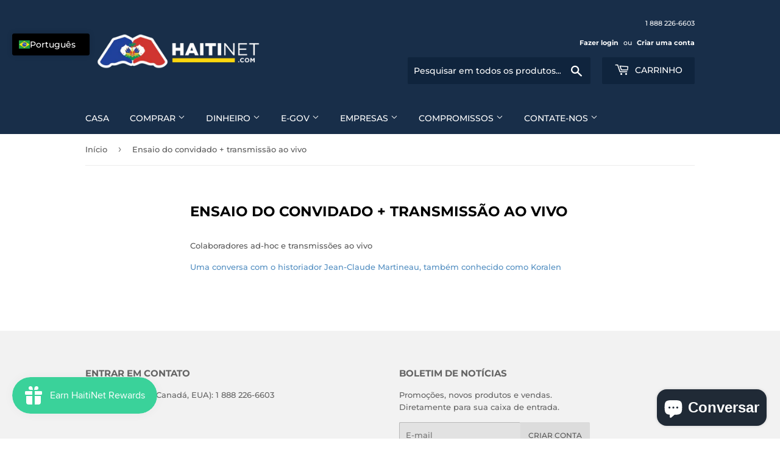

--- FILE ---
content_type: text/html; charset=utf-8
request_url: https://www.haitinet.com/pt-de/pages/guest-essay
body_size: 34927
content:
<!doctype html>
<html class="no-touch no-js" lang="pt-BR">
<head>
<meta name="smart-seo-integrated" content="true" /><title>Ensaio do convidado + transmissão ao vivo</title>
<meta name="description" content="Colaboradores ad-hoc e transmissões ao vivo Uma conversa com o historiador Jean-Claude Martineau, também conhecido como Koralen  " />
<meta name="smartseo-keyword" content="" />
<meta name="smartseo-timestamp" content="0" /><script>(function(H){H.className=H.className.replace(/\bno-js\b/,'js')})(document.documentElement)</script>
  <!-- Basic page needs ================================================== -->
  <meta charset="utf-8">
  <meta http-equiv="X-UA-Compatible" content="IE=edge,chrome=1">

  

  <!-- Title and description ================================================== -->

  <!-- Product meta ================================================== -->
  <!-- /snippets/social-meta-tags.liquid -->




<meta property="og:site_name" content="HaitiNet">
<meta property="og:url" content="https://www.haitinet.com/pt-de/pages/guest-essay">
<meta property="og:title" content="Ensaio do convidado + transmissão ao vivo">
<meta property="og:type" content="website">
<meta property="og:description" content="Colaboradores ad-hoc e transmissões ao vivo Uma conversa com o historiador Jean-Claude Martineau, também conhecido como Koralen  ">

<meta property="og:image" content="http://www.haitinet.com/cdn/shop/files/HaitinetLogo_d2405251-9ba4-47d8-8637-b7f75781a78d_1200x1200.jpg?v=1608821915">
<meta property="og:image:secure_url" content="https://www.haitinet.com/cdn/shop/files/HaitinetLogo_d2405251-9ba4-47d8-8637-b7f75781a78d_1200x1200.jpg?v=1608821915">


<meta name="twitter:card" content="summary_large_image">
<meta name="twitter:title" content="Ensaio do convidado + transmissão ao vivo">
<meta name="twitter:description" content="Colaboradores ad-hoc e transmissões ao vivo Uma conversa com o historiador Jean-Claude Martineau, também conhecido como Koralen  ">


  <!-- CSS3 variables ================================================== -->
  <style data-shopify>
  :root {
    --color-body-text: #585858;
    --color-body: #fff;
  }
</style>


  <!-- Helpers ================================================== -->
  <link rel="canonical" href="https://www.haitinet.com/pt-de/pages/guest-essay">
  <meta name="viewport" content="width=device-width,initial-scale=1">

  <!-- CSS ================================================== -->
  <link href="//www.haitinet.com/cdn/shop/t/16/assets/theme.scss.css?v=36376072181331201841766702977" rel="stylesheet" type="text/css" media="all" />

  <script>

    var moneyFormat = '${{amount}}';

    var theme = {
      strings:{
        product:{
          unavailable: "Indisponível",
          will_be_in_stock_after:"Em estoque a partir de [date]",
          only_left:"Resta apenas 1!",
          unitPrice: "Preço unitário",
          unitPriceSeparator: "por"
        },
        navigation:{
          more_link: "Mais"
        },
        map:{
          addressError: "Não é possível localizar o endereço",
          addressNoResults: "Nenhum resultado para este endereço",
          addressQueryLimit: "Você excedeu a cota de uso da API do Google. Considere a atualização para um \u003ca href=\"https:\/\/developers.google.com\/maps\/premium\/usage-limits\"\u003ePlano Premium\u003c\/a\u003e.",
          authError: "Houve um problema ao autenticar sua chave da API do Google Maps."
        }
      },
      settings:{
        cartType: "page"
      }
    };if (sessionStorage.getItem("breadcrumb")) {
        sessionStorage.removeItem("breadcrumb")
      }</script>

  <!-- Header hook for plugins ================================================== -->
  <script>window.performance && window.performance.mark && window.performance.mark('shopify.content_for_header.start');</script><meta name="facebook-domain-verification" content="otwf11aeuo6br6glfpv9xgdehlihs7">
<meta name="facebook-domain-verification" content="ccvex3qt6gej1ebv99zhe3epdqf2v9">
<meta name="google-site-verification" content="-A0q082kI6BPqULiVjaIIIFfMs3phBVFT5iV5RLk0OM">
<meta id="shopify-digital-wallet" name="shopify-digital-wallet" content="/17427295/digital_wallets/dialog">
<meta name="shopify-checkout-api-token" content="94bf92ab05f5be2c570988147c2d45e9">
<meta id="in-context-paypal-metadata" data-shop-id="17427295" data-venmo-supported="false" data-environment="production" data-locale="pt_BR" data-paypal-v4="true" data-currency="USD">
<link rel="alternate" hreflang="x-default" href="https://www.haitinet.com/pages/guest-essay">
<link rel="alternate" hreflang="en" href="https://www.haitinet.com/pages/guest-essay">
<link rel="alternate" hreflang="pt" href="https://www.haitinet.com/pt/pages/guest-essay">
<link rel="alternate" hreflang="de" href="https://www.haitinet.com/de/pages/guest-essay">
<link rel="alternate" hreflang="fr" href="https://www.haitinet.com/fr/pages/guest-essay">
<link rel="alternate" hreflang="es" href="https://www.haitinet.com/es/pages/guest-essay">
<link rel="alternate" hreflang="en-AC" href="https://www.haitinet.com/en-int/pages/guest-essay">
<link rel="alternate" hreflang="pt-AC" href="https://www.haitinet.com/pt-int/pages/guest-essay">
<link rel="alternate" hreflang="de-AC" href="https://www.haitinet.com/de-int/pages/guest-essay">
<link rel="alternate" hreflang="es-AC" href="https://www.haitinet.com/es-int/pages/guest-essay">
<link rel="alternate" hreflang="fr-AC" href="https://www.haitinet.com/fr-int/pages/guest-essay">
<link rel="alternate" hreflang="en-AD" href="https://www.haitinet.com/en-int/pages/guest-essay">
<link rel="alternate" hreflang="pt-AD" href="https://www.haitinet.com/pt-int/pages/guest-essay">
<link rel="alternate" hreflang="de-AD" href="https://www.haitinet.com/de-int/pages/guest-essay">
<link rel="alternate" hreflang="es-AD" href="https://www.haitinet.com/es-int/pages/guest-essay">
<link rel="alternate" hreflang="fr-AD" href="https://www.haitinet.com/fr-int/pages/guest-essay">
<link rel="alternate" hreflang="en-AE" href="https://www.haitinet.com/en-int/pages/guest-essay">
<link rel="alternate" hreflang="pt-AE" href="https://www.haitinet.com/pt-int/pages/guest-essay">
<link rel="alternate" hreflang="de-AE" href="https://www.haitinet.com/de-int/pages/guest-essay">
<link rel="alternate" hreflang="es-AE" href="https://www.haitinet.com/es-int/pages/guest-essay">
<link rel="alternate" hreflang="fr-AE" href="https://www.haitinet.com/fr-int/pages/guest-essay">
<link rel="alternate" hreflang="en-AF" href="https://www.haitinet.com/en-int/pages/guest-essay">
<link rel="alternate" hreflang="pt-AF" href="https://www.haitinet.com/pt-int/pages/guest-essay">
<link rel="alternate" hreflang="de-AF" href="https://www.haitinet.com/de-int/pages/guest-essay">
<link rel="alternate" hreflang="es-AF" href="https://www.haitinet.com/es-int/pages/guest-essay">
<link rel="alternate" hreflang="fr-AF" href="https://www.haitinet.com/fr-int/pages/guest-essay">
<link rel="alternate" hreflang="en-AG" href="https://www.haitinet.com/en-int/pages/guest-essay">
<link rel="alternate" hreflang="pt-AG" href="https://www.haitinet.com/pt-int/pages/guest-essay">
<link rel="alternate" hreflang="de-AG" href="https://www.haitinet.com/de-int/pages/guest-essay">
<link rel="alternate" hreflang="es-AG" href="https://www.haitinet.com/es-int/pages/guest-essay">
<link rel="alternate" hreflang="fr-AG" href="https://www.haitinet.com/fr-int/pages/guest-essay">
<link rel="alternate" hreflang="en-AI" href="https://www.haitinet.com/en-int/pages/guest-essay">
<link rel="alternate" hreflang="pt-AI" href="https://www.haitinet.com/pt-int/pages/guest-essay">
<link rel="alternate" hreflang="de-AI" href="https://www.haitinet.com/de-int/pages/guest-essay">
<link rel="alternate" hreflang="es-AI" href="https://www.haitinet.com/es-int/pages/guest-essay">
<link rel="alternate" hreflang="fr-AI" href="https://www.haitinet.com/fr-int/pages/guest-essay">
<link rel="alternate" hreflang="en-AL" href="https://www.haitinet.com/en-int/pages/guest-essay">
<link rel="alternate" hreflang="pt-AL" href="https://www.haitinet.com/pt-int/pages/guest-essay">
<link rel="alternate" hreflang="de-AL" href="https://www.haitinet.com/de-int/pages/guest-essay">
<link rel="alternate" hreflang="es-AL" href="https://www.haitinet.com/es-int/pages/guest-essay">
<link rel="alternate" hreflang="fr-AL" href="https://www.haitinet.com/fr-int/pages/guest-essay">
<link rel="alternate" hreflang="en-AM" href="https://www.haitinet.com/en-int/pages/guest-essay">
<link rel="alternate" hreflang="pt-AM" href="https://www.haitinet.com/pt-int/pages/guest-essay">
<link rel="alternate" hreflang="de-AM" href="https://www.haitinet.com/de-int/pages/guest-essay">
<link rel="alternate" hreflang="es-AM" href="https://www.haitinet.com/es-int/pages/guest-essay">
<link rel="alternate" hreflang="fr-AM" href="https://www.haitinet.com/fr-int/pages/guest-essay">
<link rel="alternate" hreflang="en-AT" href="https://www.haitinet.com/en-int/pages/guest-essay">
<link rel="alternate" hreflang="pt-AT" href="https://www.haitinet.com/pt-int/pages/guest-essay">
<link rel="alternate" hreflang="de-AT" href="https://www.haitinet.com/de-int/pages/guest-essay">
<link rel="alternate" hreflang="es-AT" href="https://www.haitinet.com/es-int/pages/guest-essay">
<link rel="alternate" hreflang="fr-AT" href="https://www.haitinet.com/fr-int/pages/guest-essay">
<link rel="alternate" hreflang="en-AW" href="https://www.haitinet.com/en-int/pages/guest-essay">
<link rel="alternate" hreflang="pt-AW" href="https://www.haitinet.com/pt-int/pages/guest-essay">
<link rel="alternate" hreflang="de-AW" href="https://www.haitinet.com/de-int/pages/guest-essay">
<link rel="alternate" hreflang="es-AW" href="https://www.haitinet.com/es-int/pages/guest-essay">
<link rel="alternate" hreflang="fr-AW" href="https://www.haitinet.com/fr-int/pages/guest-essay">
<link rel="alternate" hreflang="en-AX" href="https://www.haitinet.com/en-int/pages/guest-essay">
<link rel="alternate" hreflang="pt-AX" href="https://www.haitinet.com/pt-int/pages/guest-essay">
<link rel="alternate" hreflang="de-AX" href="https://www.haitinet.com/de-int/pages/guest-essay">
<link rel="alternate" hreflang="es-AX" href="https://www.haitinet.com/es-int/pages/guest-essay">
<link rel="alternate" hreflang="fr-AX" href="https://www.haitinet.com/fr-int/pages/guest-essay">
<link rel="alternate" hreflang="en-AZ" href="https://www.haitinet.com/en-int/pages/guest-essay">
<link rel="alternate" hreflang="pt-AZ" href="https://www.haitinet.com/pt-int/pages/guest-essay">
<link rel="alternate" hreflang="de-AZ" href="https://www.haitinet.com/de-int/pages/guest-essay">
<link rel="alternate" hreflang="es-AZ" href="https://www.haitinet.com/es-int/pages/guest-essay">
<link rel="alternate" hreflang="fr-AZ" href="https://www.haitinet.com/fr-int/pages/guest-essay">
<link rel="alternate" hreflang="en-BA" href="https://www.haitinet.com/en-int/pages/guest-essay">
<link rel="alternate" hreflang="pt-BA" href="https://www.haitinet.com/pt-int/pages/guest-essay">
<link rel="alternate" hreflang="de-BA" href="https://www.haitinet.com/de-int/pages/guest-essay">
<link rel="alternate" hreflang="es-BA" href="https://www.haitinet.com/es-int/pages/guest-essay">
<link rel="alternate" hreflang="fr-BA" href="https://www.haitinet.com/fr-int/pages/guest-essay">
<link rel="alternate" hreflang="en-BB" href="https://www.haitinet.com/en-int/pages/guest-essay">
<link rel="alternate" hreflang="pt-BB" href="https://www.haitinet.com/pt-int/pages/guest-essay">
<link rel="alternate" hreflang="de-BB" href="https://www.haitinet.com/de-int/pages/guest-essay">
<link rel="alternate" hreflang="es-BB" href="https://www.haitinet.com/es-int/pages/guest-essay">
<link rel="alternate" hreflang="fr-BB" href="https://www.haitinet.com/fr-int/pages/guest-essay">
<link rel="alternate" hreflang="en-BD" href="https://www.haitinet.com/en-int/pages/guest-essay">
<link rel="alternate" hreflang="pt-BD" href="https://www.haitinet.com/pt-int/pages/guest-essay">
<link rel="alternate" hreflang="de-BD" href="https://www.haitinet.com/de-int/pages/guest-essay">
<link rel="alternate" hreflang="es-BD" href="https://www.haitinet.com/es-int/pages/guest-essay">
<link rel="alternate" hreflang="fr-BD" href="https://www.haitinet.com/fr-int/pages/guest-essay">
<link rel="alternate" hreflang="en-BF" href="https://www.haitinet.com/en-int/pages/guest-essay">
<link rel="alternate" hreflang="pt-BF" href="https://www.haitinet.com/pt-int/pages/guest-essay">
<link rel="alternate" hreflang="de-BF" href="https://www.haitinet.com/de-int/pages/guest-essay">
<link rel="alternate" hreflang="es-BF" href="https://www.haitinet.com/es-int/pages/guest-essay">
<link rel="alternate" hreflang="fr-BF" href="https://www.haitinet.com/fr-int/pages/guest-essay">
<link rel="alternate" hreflang="en-BG" href="https://www.haitinet.com/en-int/pages/guest-essay">
<link rel="alternate" hreflang="pt-BG" href="https://www.haitinet.com/pt-int/pages/guest-essay">
<link rel="alternate" hreflang="de-BG" href="https://www.haitinet.com/de-int/pages/guest-essay">
<link rel="alternate" hreflang="es-BG" href="https://www.haitinet.com/es-int/pages/guest-essay">
<link rel="alternate" hreflang="fr-BG" href="https://www.haitinet.com/fr-int/pages/guest-essay">
<link rel="alternate" hreflang="en-BH" href="https://www.haitinet.com/en-int/pages/guest-essay">
<link rel="alternate" hreflang="pt-BH" href="https://www.haitinet.com/pt-int/pages/guest-essay">
<link rel="alternate" hreflang="de-BH" href="https://www.haitinet.com/de-int/pages/guest-essay">
<link rel="alternate" hreflang="es-BH" href="https://www.haitinet.com/es-int/pages/guest-essay">
<link rel="alternate" hreflang="fr-BH" href="https://www.haitinet.com/fr-int/pages/guest-essay">
<link rel="alternate" hreflang="en-BI" href="https://www.haitinet.com/en-int/pages/guest-essay">
<link rel="alternate" hreflang="pt-BI" href="https://www.haitinet.com/pt-int/pages/guest-essay">
<link rel="alternate" hreflang="de-BI" href="https://www.haitinet.com/de-int/pages/guest-essay">
<link rel="alternate" hreflang="es-BI" href="https://www.haitinet.com/es-int/pages/guest-essay">
<link rel="alternate" hreflang="fr-BI" href="https://www.haitinet.com/fr-int/pages/guest-essay">
<link rel="alternate" hreflang="en-BJ" href="https://www.haitinet.com/en-int/pages/guest-essay">
<link rel="alternate" hreflang="pt-BJ" href="https://www.haitinet.com/pt-int/pages/guest-essay">
<link rel="alternate" hreflang="de-BJ" href="https://www.haitinet.com/de-int/pages/guest-essay">
<link rel="alternate" hreflang="es-BJ" href="https://www.haitinet.com/es-int/pages/guest-essay">
<link rel="alternate" hreflang="fr-BJ" href="https://www.haitinet.com/fr-int/pages/guest-essay">
<link rel="alternate" hreflang="en-BL" href="https://www.haitinet.com/en-int/pages/guest-essay">
<link rel="alternate" hreflang="pt-BL" href="https://www.haitinet.com/pt-int/pages/guest-essay">
<link rel="alternate" hreflang="de-BL" href="https://www.haitinet.com/de-int/pages/guest-essay">
<link rel="alternate" hreflang="es-BL" href="https://www.haitinet.com/es-int/pages/guest-essay">
<link rel="alternate" hreflang="fr-BL" href="https://www.haitinet.com/fr-int/pages/guest-essay">
<link rel="alternate" hreflang="en-BM" href="https://www.haitinet.com/en-int/pages/guest-essay">
<link rel="alternate" hreflang="pt-BM" href="https://www.haitinet.com/pt-int/pages/guest-essay">
<link rel="alternate" hreflang="de-BM" href="https://www.haitinet.com/de-int/pages/guest-essay">
<link rel="alternate" hreflang="es-BM" href="https://www.haitinet.com/es-int/pages/guest-essay">
<link rel="alternate" hreflang="fr-BM" href="https://www.haitinet.com/fr-int/pages/guest-essay">
<link rel="alternate" hreflang="en-BN" href="https://www.haitinet.com/en-int/pages/guest-essay">
<link rel="alternate" hreflang="pt-BN" href="https://www.haitinet.com/pt-int/pages/guest-essay">
<link rel="alternate" hreflang="de-BN" href="https://www.haitinet.com/de-int/pages/guest-essay">
<link rel="alternate" hreflang="es-BN" href="https://www.haitinet.com/es-int/pages/guest-essay">
<link rel="alternate" hreflang="fr-BN" href="https://www.haitinet.com/fr-int/pages/guest-essay">
<link rel="alternate" hreflang="en-BO" href="https://www.haitinet.com/en-int/pages/guest-essay">
<link rel="alternate" hreflang="pt-BO" href="https://www.haitinet.com/pt-int/pages/guest-essay">
<link rel="alternate" hreflang="de-BO" href="https://www.haitinet.com/de-int/pages/guest-essay">
<link rel="alternate" hreflang="es-BO" href="https://www.haitinet.com/es-int/pages/guest-essay">
<link rel="alternate" hreflang="fr-BO" href="https://www.haitinet.com/fr-int/pages/guest-essay">
<link rel="alternate" hreflang="en-BQ" href="https://www.haitinet.com/en-int/pages/guest-essay">
<link rel="alternate" hreflang="pt-BQ" href="https://www.haitinet.com/pt-int/pages/guest-essay">
<link rel="alternate" hreflang="de-BQ" href="https://www.haitinet.com/de-int/pages/guest-essay">
<link rel="alternate" hreflang="es-BQ" href="https://www.haitinet.com/es-int/pages/guest-essay">
<link rel="alternate" hreflang="fr-BQ" href="https://www.haitinet.com/fr-int/pages/guest-essay">
<link rel="alternate" hreflang="en-BS" href="https://www.haitinet.com/en-int/pages/guest-essay">
<link rel="alternate" hreflang="pt-BS" href="https://www.haitinet.com/pt-int/pages/guest-essay">
<link rel="alternate" hreflang="de-BS" href="https://www.haitinet.com/de-int/pages/guest-essay">
<link rel="alternate" hreflang="es-BS" href="https://www.haitinet.com/es-int/pages/guest-essay">
<link rel="alternate" hreflang="fr-BS" href="https://www.haitinet.com/fr-int/pages/guest-essay">
<link rel="alternate" hreflang="en-BT" href="https://www.haitinet.com/en-int/pages/guest-essay">
<link rel="alternate" hreflang="pt-BT" href="https://www.haitinet.com/pt-int/pages/guest-essay">
<link rel="alternate" hreflang="de-BT" href="https://www.haitinet.com/de-int/pages/guest-essay">
<link rel="alternate" hreflang="es-BT" href="https://www.haitinet.com/es-int/pages/guest-essay">
<link rel="alternate" hreflang="fr-BT" href="https://www.haitinet.com/fr-int/pages/guest-essay">
<link rel="alternate" hreflang="en-BW" href="https://www.haitinet.com/en-int/pages/guest-essay">
<link rel="alternate" hreflang="pt-BW" href="https://www.haitinet.com/pt-int/pages/guest-essay">
<link rel="alternate" hreflang="de-BW" href="https://www.haitinet.com/de-int/pages/guest-essay">
<link rel="alternate" hreflang="es-BW" href="https://www.haitinet.com/es-int/pages/guest-essay">
<link rel="alternate" hreflang="fr-BW" href="https://www.haitinet.com/fr-int/pages/guest-essay">
<link rel="alternate" hreflang="en-BY" href="https://www.haitinet.com/en-int/pages/guest-essay">
<link rel="alternate" hreflang="pt-BY" href="https://www.haitinet.com/pt-int/pages/guest-essay">
<link rel="alternate" hreflang="de-BY" href="https://www.haitinet.com/de-int/pages/guest-essay">
<link rel="alternate" hreflang="es-BY" href="https://www.haitinet.com/es-int/pages/guest-essay">
<link rel="alternate" hreflang="fr-BY" href="https://www.haitinet.com/fr-int/pages/guest-essay">
<link rel="alternate" hreflang="en-BZ" href="https://www.haitinet.com/en-int/pages/guest-essay">
<link rel="alternate" hreflang="pt-BZ" href="https://www.haitinet.com/pt-int/pages/guest-essay">
<link rel="alternate" hreflang="de-BZ" href="https://www.haitinet.com/de-int/pages/guest-essay">
<link rel="alternate" hreflang="es-BZ" href="https://www.haitinet.com/es-int/pages/guest-essay">
<link rel="alternate" hreflang="fr-BZ" href="https://www.haitinet.com/fr-int/pages/guest-essay">
<link rel="alternate" hreflang="en-CC" href="https://www.haitinet.com/en-int/pages/guest-essay">
<link rel="alternate" hreflang="pt-CC" href="https://www.haitinet.com/pt-int/pages/guest-essay">
<link rel="alternate" hreflang="de-CC" href="https://www.haitinet.com/de-int/pages/guest-essay">
<link rel="alternate" hreflang="es-CC" href="https://www.haitinet.com/es-int/pages/guest-essay">
<link rel="alternate" hreflang="fr-CC" href="https://www.haitinet.com/fr-int/pages/guest-essay">
<link rel="alternate" hreflang="en-CD" href="https://www.haitinet.com/en-int/pages/guest-essay">
<link rel="alternate" hreflang="pt-CD" href="https://www.haitinet.com/pt-int/pages/guest-essay">
<link rel="alternate" hreflang="de-CD" href="https://www.haitinet.com/de-int/pages/guest-essay">
<link rel="alternate" hreflang="es-CD" href="https://www.haitinet.com/es-int/pages/guest-essay">
<link rel="alternate" hreflang="fr-CD" href="https://www.haitinet.com/fr-int/pages/guest-essay">
<link rel="alternate" hreflang="en-CF" href="https://www.haitinet.com/en-int/pages/guest-essay">
<link rel="alternate" hreflang="pt-CF" href="https://www.haitinet.com/pt-int/pages/guest-essay">
<link rel="alternate" hreflang="de-CF" href="https://www.haitinet.com/de-int/pages/guest-essay">
<link rel="alternate" hreflang="es-CF" href="https://www.haitinet.com/es-int/pages/guest-essay">
<link rel="alternate" hreflang="fr-CF" href="https://www.haitinet.com/fr-int/pages/guest-essay">
<link rel="alternate" hreflang="en-CG" href="https://www.haitinet.com/en-int/pages/guest-essay">
<link rel="alternate" hreflang="pt-CG" href="https://www.haitinet.com/pt-int/pages/guest-essay">
<link rel="alternate" hreflang="de-CG" href="https://www.haitinet.com/de-int/pages/guest-essay">
<link rel="alternate" hreflang="es-CG" href="https://www.haitinet.com/es-int/pages/guest-essay">
<link rel="alternate" hreflang="fr-CG" href="https://www.haitinet.com/fr-int/pages/guest-essay">
<link rel="alternate" hreflang="en-CI" href="https://www.haitinet.com/en-int/pages/guest-essay">
<link rel="alternate" hreflang="pt-CI" href="https://www.haitinet.com/pt-int/pages/guest-essay">
<link rel="alternate" hreflang="de-CI" href="https://www.haitinet.com/de-int/pages/guest-essay">
<link rel="alternate" hreflang="es-CI" href="https://www.haitinet.com/es-int/pages/guest-essay">
<link rel="alternate" hreflang="fr-CI" href="https://www.haitinet.com/fr-int/pages/guest-essay">
<link rel="alternate" hreflang="en-CK" href="https://www.haitinet.com/en-int/pages/guest-essay">
<link rel="alternate" hreflang="pt-CK" href="https://www.haitinet.com/pt-int/pages/guest-essay">
<link rel="alternate" hreflang="de-CK" href="https://www.haitinet.com/de-int/pages/guest-essay">
<link rel="alternate" hreflang="es-CK" href="https://www.haitinet.com/es-int/pages/guest-essay">
<link rel="alternate" hreflang="fr-CK" href="https://www.haitinet.com/fr-int/pages/guest-essay">
<link rel="alternate" hreflang="en-CM" href="https://www.haitinet.com/en-int/pages/guest-essay">
<link rel="alternate" hreflang="pt-CM" href="https://www.haitinet.com/pt-int/pages/guest-essay">
<link rel="alternate" hreflang="de-CM" href="https://www.haitinet.com/de-int/pages/guest-essay">
<link rel="alternate" hreflang="es-CM" href="https://www.haitinet.com/es-int/pages/guest-essay">
<link rel="alternate" hreflang="fr-CM" href="https://www.haitinet.com/fr-int/pages/guest-essay">
<link rel="alternate" hreflang="en-CN" href="https://www.haitinet.com/en-int/pages/guest-essay">
<link rel="alternate" hreflang="pt-CN" href="https://www.haitinet.com/pt-int/pages/guest-essay">
<link rel="alternate" hreflang="de-CN" href="https://www.haitinet.com/de-int/pages/guest-essay">
<link rel="alternate" hreflang="es-CN" href="https://www.haitinet.com/es-int/pages/guest-essay">
<link rel="alternate" hreflang="fr-CN" href="https://www.haitinet.com/fr-int/pages/guest-essay">
<link rel="alternate" hreflang="en-CR" href="https://www.haitinet.com/en-int/pages/guest-essay">
<link rel="alternate" hreflang="pt-CR" href="https://www.haitinet.com/pt-int/pages/guest-essay">
<link rel="alternate" hreflang="de-CR" href="https://www.haitinet.com/de-int/pages/guest-essay">
<link rel="alternate" hreflang="es-CR" href="https://www.haitinet.com/es-int/pages/guest-essay">
<link rel="alternate" hreflang="fr-CR" href="https://www.haitinet.com/fr-int/pages/guest-essay">
<link rel="alternate" hreflang="en-CW" href="https://www.haitinet.com/en-int/pages/guest-essay">
<link rel="alternate" hreflang="pt-CW" href="https://www.haitinet.com/pt-int/pages/guest-essay">
<link rel="alternate" hreflang="de-CW" href="https://www.haitinet.com/de-int/pages/guest-essay">
<link rel="alternate" hreflang="es-CW" href="https://www.haitinet.com/es-int/pages/guest-essay">
<link rel="alternate" hreflang="fr-CW" href="https://www.haitinet.com/fr-int/pages/guest-essay">
<link rel="alternate" hreflang="en-CX" href="https://www.haitinet.com/en-int/pages/guest-essay">
<link rel="alternate" hreflang="pt-CX" href="https://www.haitinet.com/pt-int/pages/guest-essay">
<link rel="alternate" hreflang="de-CX" href="https://www.haitinet.com/de-int/pages/guest-essay">
<link rel="alternate" hreflang="es-CX" href="https://www.haitinet.com/es-int/pages/guest-essay">
<link rel="alternate" hreflang="fr-CX" href="https://www.haitinet.com/fr-int/pages/guest-essay">
<link rel="alternate" hreflang="en-CY" href="https://www.haitinet.com/en-int/pages/guest-essay">
<link rel="alternate" hreflang="pt-CY" href="https://www.haitinet.com/pt-int/pages/guest-essay">
<link rel="alternate" hreflang="de-CY" href="https://www.haitinet.com/de-int/pages/guest-essay">
<link rel="alternate" hreflang="es-CY" href="https://www.haitinet.com/es-int/pages/guest-essay">
<link rel="alternate" hreflang="fr-CY" href="https://www.haitinet.com/fr-int/pages/guest-essay">
<link rel="alternate" hreflang="en-CZ" href="https://www.haitinet.com/en-int/pages/guest-essay">
<link rel="alternate" hreflang="pt-CZ" href="https://www.haitinet.com/pt-int/pages/guest-essay">
<link rel="alternate" hreflang="de-CZ" href="https://www.haitinet.com/de-int/pages/guest-essay">
<link rel="alternate" hreflang="es-CZ" href="https://www.haitinet.com/es-int/pages/guest-essay">
<link rel="alternate" hreflang="fr-CZ" href="https://www.haitinet.com/fr-int/pages/guest-essay">
<link rel="alternate" hreflang="en-DJ" href="https://www.haitinet.com/en-int/pages/guest-essay">
<link rel="alternate" hreflang="pt-DJ" href="https://www.haitinet.com/pt-int/pages/guest-essay">
<link rel="alternate" hreflang="de-DJ" href="https://www.haitinet.com/de-int/pages/guest-essay">
<link rel="alternate" hreflang="es-DJ" href="https://www.haitinet.com/es-int/pages/guest-essay">
<link rel="alternate" hreflang="fr-DJ" href="https://www.haitinet.com/fr-int/pages/guest-essay">
<link rel="alternate" hreflang="en-DK" href="https://www.haitinet.com/en-int/pages/guest-essay">
<link rel="alternate" hreflang="pt-DK" href="https://www.haitinet.com/pt-int/pages/guest-essay">
<link rel="alternate" hreflang="de-DK" href="https://www.haitinet.com/de-int/pages/guest-essay">
<link rel="alternate" hreflang="es-DK" href="https://www.haitinet.com/es-int/pages/guest-essay">
<link rel="alternate" hreflang="fr-DK" href="https://www.haitinet.com/fr-int/pages/guest-essay">
<link rel="alternate" hreflang="en-DM" href="https://www.haitinet.com/en-int/pages/guest-essay">
<link rel="alternate" hreflang="pt-DM" href="https://www.haitinet.com/pt-int/pages/guest-essay">
<link rel="alternate" hreflang="de-DM" href="https://www.haitinet.com/de-int/pages/guest-essay">
<link rel="alternate" hreflang="es-DM" href="https://www.haitinet.com/es-int/pages/guest-essay">
<link rel="alternate" hreflang="fr-DM" href="https://www.haitinet.com/fr-int/pages/guest-essay">
<link rel="alternate" hreflang="en-DZ" href="https://www.haitinet.com/en-int/pages/guest-essay">
<link rel="alternate" hreflang="pt-DZ" href="https://www.haitinet.com/pt-int/pages/guest-essay">
<link rel="alternate" hreflang="de-DZ" href="https://www.haitinet.com/de-int/pages/guest-essay">
<link rel="alternate" hreflang="es-DZ" href="https://www.haitinet.com/es-int/pages/guest-essay">
<link rel="alternate" hreflang="fr-DZ" href="https://www.haitinet.com/fr-int/pages/guest-essay">
<link rel="alternate" hreflang="en-EC" href="https://www.haitinet.com/en-int/pages/guest-essay">
<link rel="alternate" hreflang="pt-EC" href="https://www.haitinet.com/pt-int/pages/guest-essay">
<link rel="alternate" hreflang="de-EC" href="https://www.haitinet.com/de-int/pages/guest-essay">
<link rel="alternate" hreflang="es-EC" href="https://www.haitinet.com/es-int/pages/guest-essay">
<link rel="alternate" hreflang="fr-EC" href="https://www.haitinet.com/fr-int/pages/guest-essay">
<link rel="alternate" hreflang="en-EE" href="https://www.haitinet.com/en-int/pages/guest-essay">
<link rel="alternate" hreflang="pt-EE" href="https://www.haitinet.com/pt-int/pages/guest-essay">
<link rel="alternate" hreflang="de-EE" href="https://www.haitinet.com/de-int/pages/guest-essay">
<link rel="alternate" hreflang="es-EE" href="https://www.haitinet.com/es-int/pages/guest-essay">
<link rel="alternate" hreflang="fr-EE" href="https://www.haitinet.com/fr-int/pages/guest-essay">
<link rel="alternate" hreflang="en-EG" href="https://www.haitinet.com/en-int/pages/guest-essay">
<link rel="alternate" hreflang="pt-EG" href="https://www.haitinet.com/pt-int/pages/guest-essay">
<link rel="alternate" hreflang="de-EG" href="https://www.haitinet.com/de-int/pages/guest-essay">
<link rel="alternate" hreflang="es-EG" href="https://www.haitinet.com/es-int/pages/guest-essay">
<link rel="alternate" hreflang="fr-EG" href="https://www.haitinet.com/fr-int/pages/guest-essay">
<link rel="alternate" hreflang="en-EH" href="https://www.haitinet.com/en-int/pages/guest-essay">
<link rel="alternate" hreflang="pt-EH" href="https://www.haitinet.com/pt-int/pages/guest-essay">
<link rel="alternate" hreflang="de-EH" href="https://www.haitinet.com/de-int/pages/guest-essay">
<link rel="alternate" hreflang="es-EH" href="https://www.haitinet.com/es-int/pages/guest-essay">
<link rel="alternate" hreflang="fr-EH" href="https://www.haitinet.com/fr-int/pages/guest-essay">
<link rel="alternate" hreflang="en-ER" href="https://www.haitinet.com/en-int/pages/guest-essay">
<link rel="alternate" hreflang="pt-ER" href="https://www.haitinet.com/pt-int/pages/guest-essay">
<link rel="alternate" hreflang="de-ER" href="https://www.haitinet.com/de-int/pages/guest-essay">
<link rel="alternate" hreflang="es-ER" href="https://www.haitinet.com/es-int/pages/guest-essay">
<link rel="alternate" hreflang="fr-ER" href="https://www.haitinet.com/fr-int/pages/guest-essay">
<link rel="alternate" hreflang="en-ES" href="https://www.haitinet.com/en-int/pages/guest-essay">
<link rel="alternate" hreflang="pt-ES" href="https://www.haitinet.com/pt-int/pages/guest-essay">
<link rel="alternate" hreflang="de-ES" href="https://www.haitinet.com/de-int/pages/guest-essay">
<link rel="alternate" hreflang="es-ES" href="https://www.haitinet.com/es-int/pages/guest-essay">
<link rel="alternate" hreflang="fr-ES" href="https://www.haitinet.com/fr-int/pages/guest-essay">
<link rel="alternate" hreflang="en-ET" href="https://www.haitinet.com/en-int/pages/guest-essay">
<link rel="alternate" hreflang="pt-ET" href="https://www.haitinet.com/pt-int/pages/guest-essay">
<link rel="alternate" hreflang="de-ET" href="https://www.haitinet.com/de-int/pages/guest-essay">
<link rel="alternate" hreflang="es-ET" href="https://www.haitinet.com/es-int/pages/guest-essay">
<link rel="alternate" hreflang="fr-ET" href="https://www.haitinet.com/fr-int/pages/guest-essay">
<link rel="alternate" hreflang="en-FI" href="https://www.haitinet.com/en-int/pages/guest-essay">
<link rel="alternate" hreflang="pt-FI" href="https://www.haitinet.com/pt-int/pages/guest-essay">
<link rel="alternate" hreflang="de-FI" href="https://www.haitinet.com/de-int/pages/guest-essay">
<link rel="alternate" hreflang="es-FI" href="https://www.haitinet.com/es-int/pages/guest-essay">
<link rel="alternate" hreflang="fr-FI" href="https://www.haitinet.com/fr-int/pages/guest-essay">
<link rel="alternate" hreflang="en-FJ" href="https://www.haitinet.com/en-int/pages/guest-essay">
<link rel="alternate" hreflang="pt-FJ" href="https://www.haitinet.com/pt-int/pages/guest-essay">
<link rel="alternate" hreflang="de-FJ" href="https://www.haitinet.com/de-int/pages/guest-essay">
<link rel="alternate" hreflang="es-FJ" href="https://www.haitinet.com/es-int/pages/guest-essay">
<link rel="alternate" hreflang="fr-FJ" href="https://www.haitinet.com/fr-int/pages/guest-essay">
<link rel="alternate" hreflang="en-FK" href="https://www.haitinet.com/en-int/pages/guest-essay">
<link rel="alternate" hreflang="pt-FK" href="https://www.haitinet.com/pt-int/pages/guest-essay">
<link rel="alternate" hreflang="de-FK" href="https://www.haitinet.com/de-int/pages/guest-essay">
<link rel="alternate" hreflang="es-FK" href="https://www.haitinet.com/es-int/pages/guest-essay">
<link rel="alternate" hreflang="fr-FK" href="https://www.haitinet.com/fr-int/pages/guest-essay">
<link rel="alternate" hreflang="en-FO" href="https://www.haitinet.com/en-int/pages/guest-essay">
<link rel="alternate" hreflang="pt-FO" href="https://www.haitinet.com/pt-int/pages/guest-essay">
<link rel="alternate" hreflang="de-FO" href="https://www.haitinet.com/de-int/pages/guest-essay">
<link rel="alternate" hreflang="es-FO" href="https://www.haitinet.com/es-int/pages/guest-essay">
<link rel="alternate" hreflang="fr-FO" href="https://www.haitinet.com/fr-int/pages/guest-essay">
<link rel="alternate" hreflang="en-GA" href="https://www.haitinet.com/en-int/pages/guest-essay">
<link rel="alternate" hreflang="pt-GA" href="https://www.haitinet.com/pt-int/pages/guest-essay">
<link rel="alternate" hreflang="de-GA" href="https://www.haitinet.com/de-int/pages/guest-essay">
<link rel="alternate" hreflang="es-GA" href="https://www.haitinet.com/es-int/pages/guest-essay">
<link rel="alternate" hreflang="fr-GA" href="https://www.haitinet.com/fr-int/pages/guest-essay">
<link rel="alternate" hreflang="en-GB" href="https://www.haitinet.com/en-int/pages/guest-essay">
<link rel="alternate" hreflang="pt-GB" href="https://www.haitinet.com/pt-int/pages/guest-essay">
<link rel="alternate" hreflang="de-GB" href="https://www.haitinet.com/de-int/pages/guest-essay">
<link rel="alternate" hreflang="es-GB" href="https://www.haitinet.com/es-int/pages/guest-essay">
<link rel="alternate" hreflang="fr-GB" href="https://www.haitinet.com/fr-int/pages/guest-essay">
<link rel="alternate" hreflang="en-GD" href="https://www.haitinet.com/en-int/pages/guest-essay">
<link rel="alternate" hreflang="pt-GD" href="https://www.haitinet.com/pt-int/pages/guest-essay">
<link rel="alternate" hreflang="de-GD" href="https://www.haitinet.com/de-int/pages/guest-essay">
<link rel="alternate" hreflang="es-GD" href="https://www.haitinet.com/es-int/pages/guest-essay">
<link rel="alternate" hreflang="fr-GD" href="https://www.haitinet.com/fr-int/pages/guest-essay">
<link rel="alternate" hreflang="en-GE" href="https://www.haitinet.com/en-int/pages/guest-essay">
<link rel="alternate" hreflang="pt-GE" href="https://www.haitinet.com/pt-int/pages/guest-essay">
<link rel="alternate" hreflang="de-GE" href="https://www.haitinet.com/de-int/pages/guest-essay">
<link rel="alternate" hreflang="es-GE" href="https://www.haitinet.com/es-int/pages/guest-essay">
<link rel="alternate" hreflang="fr-GE" href="https://www.haitinet.com/fr-int/pages/guest-essay">
<link rel="alternate" hreflang="en-GF" href="https://www.haitinet.com/en-int/pages/guest-essay">
<link rel="alternate" hreflang="pt-GF" href="https://www.haitinet.com/pt-int/pages/guest-essay">
<link rel="alternate" hreflang="de-GF" href="https://www.haitinet.com/de-int/pages/guest-essay">
<link rel="alternate" hreflang="es-GF" href="https://www.haitinet.com/es-int/pages/guest-essay">
<link rel="alternate" hreflang="fr-GF" href="https://www.haitinet.com/fr-int/pages/guest-essay">
<link rel="alternate" hreflang="en-GG" href="https://www.haitinet.com/en-int/pages/guest-essay">
<link rel="alternate" hreflang="pt-GG" href="https://www.haitinet.com/pt-int/pages/guest-essay">
<link rel="alternate" hreflang="de-GG" href="https://www.haitinet.com/de-int/pages/guest-essay">
<link rel="alternate" hreflang="es-GG" href="https://www.haitinet.com/es-int/pages/guest-essay">
<link rel="alternate" hreflang="fr-GG" href="https://www.haitinet.com/fr-int/pages/guest-essay">
<link rel="alternate" hreflang="en-GH" href="https://www.haitinet.com/en-int/pages/guest-essay">
<link rel="alternate" hreflang="pt-GH" href="https://www.haitinet.com/pt-int/pages/guest-essay">
<link rel="alternate" hreflang="de-GH" href="https://www.haitinet.com/de-int/pages/guest-essay">
<link rel="alternate" hreflang="es-GH" href="https://www.haitinet.com/es-int/pages/guest-essay">
<link rel="alternate" hreflang="fr-GH" href="https://www.haitinet.com/fr-int/pages/guest-essay">
<link rel="alternate" hreflang="en-GI" href="https://www.haitinet.com/en-int/pages/guest-essay">
<link rel="alternate" hreflang="pt-GI" href="https://www.haitinet.com/pt-int/pages/guest-essay">
<link rel="alternate" hreflang="de-GI" href="https://www.haitinet.com/de-int/pages/guest-essay">
<link rel="alternate" hreflang="es-GI" href="https://www.haitinet.com/es-int/pages/guest-essay">
<link rel="alternate" hreflang="fr-GI" href="https://www.haitinet.com/fr-int/pages/guest-essay">
<link rel="alternate" hreflang="en-GL" href="https://www.haitinet.com/en-int/pages/guest-essay">
<link rel="alternate" hreflang="pt-GL" href="https://www.haitinet.com/pt-int/pages/guest-essay">
<link rel="alternate" hreflang="de-GL" href="https://www.haitinet.com/de-int/pages/guest-essay">
<link rel="alternate" hreflang="es-GL" href="https://www.haitinet.com/es-int/pages/guest-essay">
<link rel="alternate" hreflang="fr-GL" href="https://www.haitinet.com/fr-int/pages/guest-essay">
<link rel="alternate" hreflang="en-GM" href="https://www.haitinet.com/en-int/pages/guest-essay">
<link rel="alternate" hreflang="pt-GM" href="https://www.haitinet.com/pt-int/pages/guest-essay">
<link rel="alternate" hreflang="de-GM" href="https://www.haitinet.com/de-int/pages/guest-essay">
<link rel="alternate" hreflang="es-GM" href="https://www.haitinet.com/es-int/pages/guest-essay">
<link rel="alternate" hreflang="fr-GM" href="https://www.haitinet.com/fr-int/pages/guest-essay">
<link rel="alternate" hreflang="en-GN" href="https://www.haitinet.com/en-int/pages/guest-essay">
<link rel="alternate" hreflang="pt-GN" href="https://www.haitinet.com/pt-int/pages/guest-essay">
<link rel="alternate" hreflang="de-GN" href="https://www.haitinet.com/de-int/pages/guest-essay">
<link rel="alternate" hreflang="es-GN" href="https://www.haitinet.com/es-int/pages/guest-essay">
<link rel="alternate" hreflang="fr-GN" href="https://www.haitinet.com/fr-int/pages/guest-essay">
<link rel="alternate" hreflang="en-GQ" href="https://www.haitinet.com/en-int/pages/guest-essay">
<link rel="alternate" hreflang="pt-GQ" href="https://www.haitinet.com/pt-int/pages/guest-essay">
<link rel="alternate" hreflang="de-GQ" href="https://www.haitinet.com/de-int/pages/guest-essay">
<link rel="alternate" hreflang="es-GQ" href="https://www.haitinet.com/es-int/pages/guest-essay">
<link rel="alternate" hreflang="fr-GQ" href="https://www.haitinet.com/fr-int/pages/guest-essay">
<link rel="alternate" hreflang="en-GR" href="https://www.haitinet.com/en-int/pages/guest-essay">
<link rel="alternate" hreflang="pt-GR" href="https://www.haitinet.com/pt-int/pages/guest-essay">
<link rel="alternate" hreflang="de-GR" href="https://www.haitinet.com/de-int/pages/guest-essay">
<link rel="alternate" hreflang="es-GR" href="https://www.haitinet.com/es-int/pages/guest-essay">
<link rel="alternate" hreflang="fr-GR" href="https://www.haitinet.com/fr-int/pages/guest-essay">
<link rel="alternate" hreflang="en-GS" href="https://www.haitinet.com/en-int/pages/guest-essay">
<link rel="alternate" hreflang="pt-GS" href="https://www.haitinet.com/pt-int/pages/guest-essay">
<link rel="alternate" hreflang="de-GS" href="https://www.haitinet.com/de-int/pages/guest-essay">
<link rel="alternate" hreflang="es-GS" href="https://www.haitinet.com/es-int/pages/guest-essay">
<link rel="alternate" hreflang="fr-GS" href="https://www.haitinet.com/fr-int/pages/guest-essay">
<link rel="alternate" hreflang="en-GT" href="https://www.haitinet.com/en-int/pages/guest-essay">
<link rel="alternate" hreflang="pt-GT" href="https://www.haitinet.com/pt-int/pages/guest-essay">
<link rel="alternate" hreflang="de-GT" href="https://www.haitinet.com/de-int/pages/guest-essay">
<link rel="alternate" hreflang="es-GT" href="https://www.haitinet.com/es-int/pages/guest-essay">
<link rel="alternate" hreflang="fr-GT" href="https://www.haitinet.com/fr-int/pages/guest-essay">
<link rel="alternate" hreflang="en-GY" href="https://www.haitinet.com/en-int/pages/guest-essay">
<link rel="alternate" hreflang="pt-GY" href="https://www.haitinet.com/pt-int/pages/guest-essay">
<link rel="alternate" hreflang="de-GY" href="https://www.haitinet.com/de-int/pages/guest-essay">
<link rel="alternate" hreflang="es-GY" href="https://www.haitinet.com/es-int/pages/guest-essay">
<link rel="alternate" hreflang="fr-GY" href="https://www.haitinet.com/fr-int/pages/guest-essay">
<link rel="alternate" hreflang="en-HK" href="https://www.haitinet.com/en-int/pages/guest-essay">
<link rel="alternate" hreflang="pt-HK" href="https://www.haitinet.com/pt-int/pages/guest-essay">
<link rel="alternate" hreflang="de-HK" href="https://www.haitinet.com/de-int/pages/guest-essay">
<link rel="alternate" hreflang="es-HK" href="https://www.haitinet.com/es-int/pages/guest-essay">
<link rel="alternate" hreflang="fr-HK" href="https://www.haitinet.com/fr-int/pages/guest-essay">
<link rel="alternate" hreflang="en-HN" href="https://www.haitinet.com/en-int/pages/guest-essay">
<link rel="alternate" hreflang="pt-HN" href="https://www.haitinet.com/pt-int/pages/guest-essay">
<link rel="alternate" hreflang="de-HN" href="https://www.haitinet.com/de-int/pages/guest-essay">
<link rel="alternate" hreflang="es-HN" href="https://www.haitinet.com/es-int/pages/guest-essay">
<link rel="alternate" hreflang="fr-HN" href="https://www.haitinet.com/fr-int/pages/guest-essay">
<link rel="alternate" hreflang="en-HR" href="https://www.haitinet.com/en-int/pages/guest-essay">
<link rel="alternate" hreflang="pt-HR" href="https://www.haitinet.com/pt-int/pages/guest-essay">
<link rel="alternate" hreflang="de-HR" href="https://www.haitinet.com/de-int/pages/guest-essay">
<link rel="alternate" hreflang="es-HR" href="https://www.haitinet.com/es-int/pages/guest-essay">
<link rel="alternate" hreflang="fr-HR" href="https://www.haitinet.com/fr-int/pages/guest-essay">
<link rel="alternate" hreflang="en-HU" href="https://www.haitinet.com/en-int/pages/guest-essay">
<link rel="alternate" hreflang="pt-HU" href="https://www.haitinet.com/pt-int/pages/guest-essay">
<link rel="alternate" hreflang="de-HU" href="https://www.haitinet.com/de-int/pages/guest-essay">
<link rel="alternate" hreflang="es-HU" href="https://www.haitinet.com/es-int/pages/guest-essay">
<link rel="alternate" hreflang="fr-HU" href="https://www.haitinet.com/fr-int/pages/guest-essay">
<link rel="alternate" hreflang="en-ID" href="https://www.haitinet.com/en-int/pages/guest-essay">
<link rel="alternate" hreflang="pt-ID" href="https://www.haitinet.com/pt-int/pages/guest-essay">
<link rel="alternate" hreflang="de-ID" href="https://www.haitinet.com/de-int/pages/guest-essay">
<link rel="alternate" hreflang="es-ID" href="https://www.haitinet.com/es-int/pages/guest-essay">
<link rel="alternate" hreflang="fr-ID" href="https://www.haitinet.com/fr-int/pages/guest-essay">
<link rel="alternate" hreflang="en-IE" href="https://www.haitinet.com/en-int/pages/guest-essay">
<link rel="alternate" hreflang="pt-IE" href="https://www.haitinet.com/pt-int/pages/guest-essay">
<link rel="alternate" hreflang="de-IE" href="https://www.haitinet.com/de-int/pages/guest-essay">
<link rel="alternate" hreflang="es-IE" href="https://www.haitinet.com/es-int/pages/guest-essay">
<link rel="alternate" hreflang="fr-IE" href="https://www.haitinet.com/fr-int/pages/guest-essay">
<link rel="alternate" hreflang="en-IL" href="https://www.haitinet.com/en-int/pages/guest-essay">
<link rel="alternate" hreflang="pt-IL" href="https://www.haitinet.com/pt-int/pages/guest-essay">
<link rel="alternate" hreflang="de-IL" href="https://www.haitinet.com/de-int/pages/guest-essay">
<link rel="alternate" hreflang="es-IL" href="https://www.haitinet.com/es-int/pages/guest-essay">
<link rel="alternate" hreflang="fr-IL" href="https://www.haitinet.com/fr-int/pages/guest-essay">
<link rel="alternate" hreflang="en-IM" href="https://www.haitinet.com/en-int/pages/guest-essay">
<link rel="alternate" hreflang="pt-IM" href="https://www.haitinet.com/pt-int/pages/guest-essay">
<link rel="alternate" hreflang="de-IM" href="https://www.haitinet.com/de-int/pages/guest-essay">
<link rel="alternate" hreflang="es-IM" href="https://www.haitinet.com/es-int/pages/guest-essay">
<link rel="alternate" hreflang="fr-IM" href="https://www.haitinet.com/fr-int/pages/guest-essay">
<link rel="alternate" hreflang="en-IN" href="https://www.haitinet.com/en-int/pages/guest-essay">
<link rel="alternate" hreflang="pt-IN" href="https://www.haitinet.com/pt-int/pages/guest-essay">
<link rel="alternate" hreflang="de-IN" href="https://www.haitinet.com/de-int/pages/guest-essay">
<link rel="alternate" hreflang="es-IN" href="https://www.haitinet.com/es-int/pages/guest-essay">
<link rel="alternate" hreflang="fr-IN" href="https://www.haitinet.com/fr-int/pages/guest-essay">
<link rel="alternate" hreflang="en-IO" href="https://www.haitinet.com/en-int/pages/guest-essay">
<link rel="alternate" hreflang="pt-IO" href="https://www.haitinet.com/pt-int/pages/guest-essay">
<link rel="alternate" hreflang="de-IO" href="https://www.haitinet.com/de-int/pages/guest-essay">
<link rel="alternate" hreflang="es-IO" href="https://www.haitinet.com/es-int/pages/guest-essay">
<link rel="alternate" hreflang="fr-IO" href="https://www.haitinet.com/fr-int/pages/guest-essay">
<link rel="alternate" hreflang="en-IQ" href="https://www.haitinet.com/en-int/pages/guest-essay">
<link rel="alternate" hreflang="pt-IQ" href="https://www.haitinet.com/pt-int/pages/guest-essay">
<link rel="alternate" hreflang="de-IQ" href="https://www.haitinet.com/de-int/pages/guest-essay">
<link rel="alternate" hreflang="es-IQ" href="https://www.haitinet.com/es-int/pages/guest-essay">
<link rel="alternate" hreflang="fr-IQ" href="https://www.haitinet.com/fr-int/pages/guest-essay">
<link rel="alternate" hreflang="en-IS" href="https://www.haitinet.com/en-int/pages/guest-essay">
<link rel="alternate" hreflang="pt-IS" href="https://www.haitinet.com/pt-int/pages/guest-essay">
<link rel="alternate" hreflang="de-IS" href="https://www.haitinet.com/de-int/pages/guest-essay">
<link rel="alternate" hreflang="es-IS" href="https://www.haitinet.com/es-int/pages/guest-essay">
<link rel="alternate" hreflang="fr-IS" href="https://www.haitinet.com/fr-int/pages/guest-essay">
<link rel="alternate" hreflang="en-IT" href="https://www.haitinet.com/en-int/pages/guest-essay">
<link rel="alternate" hreflang="pt-IT" href="https://www.haitinet.com/pt-int/pages/guest-essay">
<link rel="alternate" hreflang="de-IT" href="https://www.haitinet.com/de-int/pages/guest-essay">
<link rel="alternate" hreflang="es-IT" href="https://www.haitinet.com/es-int/pages/guest-essay">
<link rel="alternate" hreflang="fr-IT" href="https://www.haitinet.com/fr-int/pages/guest-essay">
<link rel="alternate" hreflang="en-JE" href="https://www.haitinet.com/en-int/pages/guest-essay">
<link rel="alternate" hreflang="pt-JE" href="https://www.haitinet.com/pt-int/pages/guest-essay">
<link rel="alternate" hreflang="de-JE" href="https://www.haitinet.com/de-int/pages/guest-essay">
<link rel="alternate" hreflang="es-JE" href="https://www.haitinet.com/es-int/pages/guest-essay">
<link rel="alternate" hreflang="fr-JE" href="https://www.haitinet.com/fr-int/pages/guest-essay">
<link rel="alternate" hreflang="en-JM" href="https://www.haitinet.com/en-int/pages/guest-essay">
<link rel="alternate" hreflang="pt-JM" href="https://www.haitinet.com/pt-int/pages/guest-essay">
<link rel="alternate" hreflang="de-JM" href="https://www.haitinet.com/de-int/pages/guest-essay">
<link rel="alternate" hreflang="es-JM" href="https://www.haitinet.com/es-int/pages/guest-essay">
<link rel="alternate" hreflang="fr-JM" href="https://www.haitinet.com/fr-int/pages/guest-essay">
<link rel="alternate" hreflang="en-JO" href="https://www.haitinet.com/en-int/pages/guest-essay">
<link rel="alternate" hreflang="pt-JO" href="https://www.haitinet.com/pt-int/pages/guest-essay">
<link rel="alternate" hreflang="de-JO" href="https://www.haitinet.com/de-int/pages/guest-essay">
<link rel="alternate" hreflang="es-JO" href="https://www.haitinet.com/es-int/pages/guest-essay">
<link rel="alternate" hreflang="fr-JO" href="https://www.haitinet.com/fr-int/pages/guest-essay">
<link rel="alternate" hreflang="en-JP" href="https://www.haitinet.com/en-int/pages/guest-essay">
<link rel="alternate" hreflang="pt-JP" href="https://www.haitinet.com/pt-int/pages/guest-essay">
<link rel="alternate" hreflang="de-JP" href="https://www.haitinet.com/de-int/pages/guest-essay">
<link rel="alternate" hreflang="es-JP" href="https://www.haitinet.com/es-int/pages/guest-essay">
<link rel="alternate" hreflang="fr-JP" href="https://www.haitinet.com/fr-int/pages/guest-essay">
<link rel="alternate" hreflang="en-KE" href="https://www.haitinet.com/en-int/pages/guest-essay">
<link rel="alternate" hreflang="pt-KE" href="https://www.haitinet.com/pt-int/pages/guest-essay">
<link rel="alternate" hreflang="de-KE" href="https://www.haitinet.com/de-int/pages/guest-essay">
<link rel="alternate" hreflang="es-KE" href="https://www.haitinet.com/es-int/pages/guest-essay">
<link rel="alternate" hreflang="fr-KE" href="https://www.haitinet.com/fr-int/pages/guest-essay">
<link rel="alternate" hreflang="en-KG" href="https://www.haitinet.com/en-int/pages/guest-essay">
<link rel="alternate" hreflang="pt-KG" href="https://www.haitinet.com/pt-int/pages/guest-essay">
<link rel="alternate" hreflang="de-KG" href="https://www.haitinet.com/de-int/pages/guest-essay">
<link rel="alternate" hreflang="es-KG" href="https://www.haitinet.com/es-int/pages/guest-essay">
<link rel="alternate" hreflang="fr-KG" href="https://www.haitinet.com/fr-int/pages/guest-essay">
<link rel="alternate" hreflang="en-KH" href="https://www.haitinet.com/en-int/pages/guest-essay">
<link rel="alternate" hreflang="pt-KH" href="https://www.haitinet.com/pt-int/pages/guest-essay">
<link rel="alternate" hreflang="de-KH" href="https://www.haitinet.com/de-int/pages/guest-essay">
<link rel="alternate" hreflang="es-KH" href="https://www.haitinet.com/es-int/pages/guest-essay">
<link rel="alternate" hreflang="fr-KH" href="https://www.haitinet.com/fr-int/pages/guest-essay">
<link rel="alternate" hreflang="en-KI" href="https://www.haitinet.com/en-int/pages/guest-essay">
<link rel="alternate" hreflang="pt-KI" href="https://www.haitinet.com/pt-int/pages/guest-essay">
<link rel="alternate" hreflang="de-KI" href="https://www.haitinet.com/de-int/pages/guest-essay">
<link rel="alternate" hreflang="es-KI" href="https://www.haitinet.com/es-int/pages/guest-essay">
<link rel="alternate" hreflang="fr-KI" href="https://www.haitinet.com/fr-int/pages/guest-essay">
<link rel="alternate" hreflang="en-KM" href="https://www.haitinet.com/en-int/pages/guest-essay">
<link rel="alternate" hreflang="pt-KM" href="https://www.haitinet.com/pt-int/pages/guest-essay">
<link rel="alternate" hreflang="de-KM" href="https://www.haitinet.com/de-int/pages/guest-essay">
<link rel="alternate" hreflang="es-KM" href="https://www.haitinet.com/es-int/pages/guest-essay">
<link rel="alternate" hreflang="fr-KM" href="https://www.haitinet.com/fr-int/pages/guest-essay">
<link rel="alternate" hreflang="en-KN" href="https://www.haitinet.com/en-int/pages/guest-essay">
<link rel="alternate" hreflang="pt-KN" href="https://www.haitinet.com/pt-int/pages/guest-essay">
<link rel="alternate" hreflang="de-KN" href="https://www.haitinet.com/de-int/pages/guest-essay">
<link rel="alternate" hreflang="es-KN" href="https://www.haitinet.com/es-int/pages/guest-essay">
<link rel="alternate" hreflang="fr-KN" href="https://www.haitinet.com/fr-int/pages/guest-essay">
<link rel="alternate" hreflang="en-KR" href="https://www.haitinet.com/en-int/pages/guest-essay">
<link rel="alternate" hreflang="pt-KR" href="https://www.haitinet.com/pt-int/pages/guest-essay">
<link rel="alternate" hreflang="de-KR" href="https://www.haitinet.com/de-int/pages/guest-essay">
<link rel="alternate" hreflang="es-KR" href="https://www.haitinet.com/es-int/pages/guest-essay">
<link rel="alternate" hreflang="fr-KR" href="https://www.haitinet.com/fr-int/pages/guest-essay">
<link rel="alternate" hreflang="en-KW" href="https://www.haitinet.com/en-int/pages/guest-essay">
<link rel="alternate" hreflang="pt-KW" href="https://www.haitinet.com/pt-int/pages/guest-essay">
<link rel="alternate" hreflang="de-KW" href="https://www.haitinet.com/de-int/pages/guest-essay">
<link rel="alternate" hreflang="es-KW" href="https://www.haitinet.com/es-int/pages/guest-essay">
<link rel="alternate" hreflang="fr-KW" href="https://www.haitinet.com/fr-int/pages/guest-essay">
<link rel="alternate" hreflang="en-KY" href="https://www.haitinet.com/en-int/pages/guest-essay">
<link rel="alternate" hreflang="pt-KY" href="https://www.haitinet.com/pt-int/pages/guest-essay">
<link rel="alternate" hreflang="de-KY" href="https://www.haitinet.com/de-int/pages/guest-essay">
<link rel="alternate" hreflang="es-KY" href="https://www.haitinet.com/es-int/pages/guest-essay">
<link rel="alternate" hreflang="fr-KY" href="https://www.haitinet.com/fr-int/pages/guest-essay">
<link rel="alternate" hreflang="en-KZ" href="https://www.haitinet.com/en-int/pages/guest-essay">
<link rel="alternate" hreflang="pt-KZ" href="https://www.haitinet.com/pt-int/pages/guest-essay">
<link rel="alternate" hreflang="de-KZ" href="https://www.haitinet.com/de-int/pages/guest-essay">
<link rel="alternate" hreflang="es-KZ" href="https://www.haitinet.com/es-int/pages/guest-essay">
<link rel="alternate" hreflang="fr-KZ" href="https://www.haitinet.com/fr-int/pages/guest-essay">
<link rel="alternate" hreflang="en-LA" href="https://www.haitinet.com/en-int/pages/guest-essay">
<link rel="alternate" hreflang="pt-LA" href="https://www.haitinet.com/pt-int/pages/guest-essay">
<link rel="alternate" hreflang="de-LA" href="https://www.haitinet.com/de-int/pages/guest-essay">
<link rel="alternate" hreflang="es-LA" href="https://www.haitinet.com/es-int/pages/guest-essay">
<link rel="alternate" hreflang="fr-LA" href="https://www.haitinet.com/fr-int/pages/guest-essay">
<link rel="alternate" hreflang="en-LB" href="https://www.haitinet.com/en-int/pages/guest-essay">
<link rel="alternate" hreflang="pt-LB" href="https://www.haitinet.com/pt-int/pages/guest-essay">
<link rel="alternate" hreflang="de-LB" href="https://www.haitinet.com/de-int/pages/guest-essay">
<link rel="alternate" hreflang="es-LB" href="https://www.haitinet.com/es-int/pages/guest-essay">
<link rel="alternate" hreflang="fr-LB" href="https://www.haitinet.com/fr-int/pages/guest-essay">
<link rel="alternate" hreflang="en-LC" href="https://www.haitinet.com/en-int/pages/guest-essay">
<link rel="alternate" hreflang="pt-LC" href="https://www.haitinet.com/pt-int/pages/guest-essay">
<link rel="alternate" hreflang="de-LC" href="https://www.haitinet.com/de-int/pages/guest-essay">
<link rel="alternate" hreflang="es-LC" href="https://www.haitinet.com/es-int/pages/guest-essay">
<link rel="alternate" hreflang="fr-LC" href="https://www.haitinet.com/fr-int/pages/guest-essay">
<link rel="alternate" hreflang="en-LI" href="https://www.haitinet.com/en-int/pages/guest-essay">
<link rel="alternate" hreflang="pt-LI" href="https://www.haitinet.com/pt-int/pages/guest-essay">
<link rel="alternate" hreflang="de-LI" href="https://www.haitinet.com/de-int/pages/guest-essay">
<link rel="alternate" hreflang="es-LI" href="https://www.haitinet.com/es-int/pages/guest-essay">
<link rel="alternate" hreflang="fr-LI" href="https://www.haitinet.com/fr-int/pages/guest-essay">
<link rel="alternate" hreflang="en-LK" href="https://www.haitinet.com/en-int/pages/guest-essay">
<link rel="alternate" hreflang="pt-LK" href="https://www.haitinet.com/pt-int/pages/guest-essay">
<link rel="alternate" hreflang="de-LK" href="https://www.haitinet.com/de-int/pages/guest-essay">
<link rel="alternate" hreflang="es-LK" href="https://www.haitinet.com/es-int/pages/guest-essay">
<link rel="alternate" hreflang="fr-LK" href="https://www.haitinet.com/fr-int/pages/guest-essay">
<link rel="alternate" hreflang="en-LR" href="https://www.haitinet.com/en-int/pages/guest-essay">
<link rel="alternate" hreflang="pt-LR" href="https://www.haitinet.com/pt-int/pages/guest-essay">
<link rel="alternate" hreflang="de-LR" href="https://www.haitinet.com/de-int/pages/guest-essay">
<link rel="alternate" hreflang="es-LR" href="https://www.haitinet.com/es-int/pages/guest-essay">
<link rel="alternate" hreflang="fr-LR" href="https://www.haitinet.com/fr-int/pages/guest-essay">
<link rel="alternate" hreflang="en-LS" href="https://www.haitinet.com/en-int/pages/guest-essay">
<link rel="alternate" hreflang="pt-LS" href="https://www.haitinet.com/pt-int/pages/guest-essay">
<link rel="alternate" hreflang="de-LS" href="https://www.haitinet.com/de-int/pages/guest-essay">
<link rel="alternate" hreflang="es-LS" href="https://www.haitinet.com/es-int/pages/guest-essay">
<link rel="alternate" hreflang="fr-LS" href="https://www.haitinet.com/fr-int/pages/guest-essay">
<link rel="alternate" hreflang="en-LT" href="https://www.haitinet.com/en-int/pages/guest-essay">
<link rel="alternate" hreflang="pt-LT" href="https://www.haitinet.com/pt-int/pages/guest-essay">
<link rel="alternate" hreflang="de-LT" href="https://www.haitinet.com/de-int/pages/guest-essay">
<link rel="alternate" hreflang="es-LT" href="https://www.haitinet.com/es-int/pages/guest-essay">
<link rel="alternate" hreflang="fr-LT" href="https://www.haitinet.com/fr-int/pages/guest-essay">
<link rel="alternate" hreflang="en-LU" href="https://www.haitinet.com/en-int/pages/guest-essay">
<link rel="alternate" hreflang="pt-LU" href="https://www.haitinet.com/pt-int/pages/guest-essay">
<link rel="alternate" hreflang="de-LU" href="https://www.haitinet.com/de-int/pages/guest-essay">
<link rel="alternate" hreflang="es-LU" href="https://www.haitinet.com/es-int/pages/guest-essay">
<link rel="alternate" hreflang="fr-LU" href="https://www.haitinet.com/fr-int/pages/guest-essay">
<link rel="alternate" hreflang="en-LV" href="https://www.haitinet.com/en-int/pages/guest-essay">
<link rel="alternate" hreflang="pt-LV" href="https://www.haitinet.com/pt-int/pages/guest-essay">
<link rel="alternate" hreflang="de-LV" href="https://www.haitinet.com/de-int/pages/guest-essay">
<link rel="alternate" hreflang="es-LV" href="https://www.haitinet.com/es-int/pages/guest-essay">
<link rel="alternate" hreflang="fr-LV" href="https://www.haitinet.com/fr-int/pages/guest-essay">
<link rel="alternate" hreflang="en-LY" href="https://www.haitinet.com/en-int/pages/guest-essay">
<link rel="alternate" hreflang="pt-LY" href="https://www.haitinet.com/pt-int/pages/guest-essay">
<link rel="alternate" hreflang="de-LY" href="https://www.haitinet.com/de-int/pages/guest-essay">
<link rel="alternate" hreflang="es-LY" href="https://www.haitinet.com/es-int/pages/guest-essay">
<link rel="alternate" hreflang="fr-LY" href="https://www.haitinet.com/fr-int/pages/guest-essay">
<link rel="alternate" hreflang="en-MA" href="https://www.haitinet.com/en-int/pages/guest-essay">
<link rel="alternate" hreflang="pt-MA" href="https://www.haitinet.com/pt-int/pages/guest-essay">
<link rel="alternate" hreflang="de-MA" href="https://www.haitinet.com/de-int/pages/guest-essay">
<link rel="alternate" hreflang="es-MA" href="https://www.haitinet.com/es-int/pages/guest-essay">
<link rel="alternate" hreflang="fr-MA" href="https://www.haitinet.com/fr-int/pages/guest-essay">
<link rel="alternate" hreflang="en-MC" href="https://www.haitinet.com/en-int/pages/guest-essay">
<link rel="alternate" hreflang="pt-MC" href="https://www.haitinet.com/pt-int/pages/guest-essay">
<link rel="alternate" hreflang="de-MC" href="https://www.haitinet.com/de-int/pages/guest-essay">
<link rel="alternate" hreflang="es-MC" href="https://www.haitinet.com/es-int/pages/guest-essay">
<link rel="alternate" hreflang="fr-MC" href="https://www.haitinet.com/fr-int/pages/guest-essay">
<link rel="alternate" hreflang="en-MD" href="https://www.haitinet.com/en-int/pages/guest-essay">
<link rel="alternate" hreflang="pt-MD" href="https://www.haitinet.com/pt-int/pages/guest-essay">
<link rel="alternate" hreflang="de-MD" href="https://www.haitinet.com/de-int/pages/guest-essay">
<link rel="alternate" hreflang="es-MD" href="https://www.haitinet.com/es-int/pages/guest-essay">
<link rel="alternate" hreflang="fr-MD" href="https://www.haitinet.com/fr-int/pages/guest-essay">
<link rel="alternate" hreflang="en-ME" href="https://www.haitinet.com/en-int/pages/guest-essay">
<link rel="alternate" hreflang="pt-ME" href="https://www.haitinet.com/pt-int/pages/guest-essay">
<link rel="alternate" hreflang="de-ME" href="https://www.haitinet.com/de-int/pages/guest-essay">
<link rel="alternate" hreflang="es-ME" href="https://www.haitinet.com/es-int/pages/guest-essay">
<link rel="alternate" hreflang="fr-ME" href="https://www.haitinet.com/fr-int/pages/guest-essay">
<link rel="alternate" hreflang="en-MF" href="https://www.haitinet.com/en-int/pages/guest-essay">
<link rel="alternate" hreflang="pt-MF" href="https://www.haitinet.com/pt-int/pages/guest-essay">
<link rel="alternate" hreflang="de-MF" href="https://www.haitinet.com/de-int/pages/guest-essay">
<link rel="alternate" hreflang="es-MF" href="https://www.haitinet.com/es-int/pages/guest-essay">
<link rel="alternate" hreflang="fr-MF" href="https://www.haitinet.com/fr-int/pages/guest-essay">
<link rel="alternate" hreflang="en-MG" href="https://www.haitinet.com/en-int/pages/guest-essay">
<link rel="alternate" hreflang="pt-MG" href="https://www.haitinet.com/pt-int/pages/guest-essay">
<link rel="alternate" hreflang="de-MG" href="https://www.haitinet.com/de-int/pages/guest-essay">
<link rel="alternate" hreflang="es-MG" href="https://www.haitinet.com/es-int/pages/guest-essay">
<link rel="alternate" hreflang="fr-MG" href="https://www.haitinet.com/fr-int/pages/guest-essay">
<link rel="alternate" hreflang="en-MK" href="https://www.haitinet.com/en-int/pages/guest-essay">
<link rel="alternate" hreflang="pt-MK" href="https://www.haitinet.com/pt-int/pages/guest-essay">
<link rel="alternate" hreflang="de-MK" href="https://www.haitinet.com/de-int/pages/guest-essay">
<link rel="alternate" hreflang="es-MK" href="https://www.haitinet.com/es-int/pages/guest-essay">
<link rel="alternate" hreflang="fr-MK" href="https://www.haitinet.com/fr-int/pages/guest-essay">
<link rel="alternate" hreflang="en-ML" href="https://www.haitinet.com/en-int/pages/guest-essay">
<link rel="alternate" hreflang="pt-ML" href="https://www.haitinet.com/pt-int/pages/guest-essay">
<link rel="alternate" hreflang="de-ML" href="https://www.haitinet.com/de-int/pages/guest-essay">
<link rel="alternate" hreflang="es-ML" href="https://www.haitinet.com/es-int/pages/guest-essay">
<link rel="alternate" hreflang="fr-ML" href="https://www.haitinet.com/fr-int/pages/guest-essay">
<link rel="alternate" hreflang="en-MM" href="https://www.haitinet.com/en-int/pages/guest-essay">
<link rel="alternate" hreflang="pt-MM" href="https://www.haitinet.com/pt-int/pages/guest-essay">
<link rel="alternate" hreflang="de-MM" href="https://www.haitinet.com/de-int/pages/guest-essay">
<link rel="alternate" hreflang="es-MM" href="https://www.haitinet.com/es-int/pages/guest-essay">
<link rel="alternate" hreflang="fr-MM" href="https://www.haitinet.com/fr-int/pages/guest-essay">
<link rel="alternate" hreflang="en-MN" href="https://www.haitinet.com/en-int/pages/guest-essay">
<link rel="alternate" hreflang="pt-MN" href="https://www.haitinet.com/pt-int/pages/guest-essay">
<link rel="alternate" hreflang="de-MN" href="https://www.haitinet.com/de-int/pages/guest-essay">
<link rel="alternate" hreflang="es-MN" href="https://www.haitinet.com/es-int/pages/guest-essay">
<link rel="alternate" hreflang="fr-MN" href="https://www.haitinet.com/fr-int/pages/guest-essay">
<link rel="alternate" hreflang="en-MQ" href="https://www.haitinet.com/en-int/pages/guest-essay">
<link rel="alternate" hreflang="pt-MQ" href="https://www.haitinet.com/pt-int/pages/guest-essay">
<link rel="alternate" hreflang="de-MQ" href="https://www.haitinet.com/de-int/pages/guest-essay">
<link rel="alternate" hreflang="es-MQ" href="https://www.haitinet.com/es-int/pages/guest-essay">
<link rel="alternate" hreflang="fr-MQ" href="https://www.haitinet.com/fr-int/pages/guest-essay">
<link rel="alternate" hreflang="en-MR" href="https://www.haitinet.com/en-int/pages/guest-essay">
<link rel="alternate" hreflang="pt-MR" href="https://www.haitinet.com/pt-int/pages/guest-essay">
<link rel="alternate" hreflang="de-MR" href="https://www.haitinet.com/de-int/pages/guest-essay">
<link rel="alternate" hreflang="es-MR" href="https://www.haitinet.com/es-int/pages/guest-essay">
<link rel="alternate" hreflang="fr-MR" href="https://www.haitinet.com/fr-int/pages/guest-essay">
<link rel="alternate" hreflang="en-MS" href="https://www.haitinet.com/en-int/pages/guest-essay">
<link rel="alternate" hreflang="pt-MS" href="https://www.haitinet.com/pt-int/pages/guest-essay">
<link rel="alternate" hreflang="de-MS" href="https://www.haitinet.com/de-int/pages/guest-essay">
<link rel="alternate" hreflang="es-MS" href="https://www.haitinet.com/es-int/pages/guest-essay">
<link rel="alternate" hreflang="fr-MS" href="https://www.haitinet.com/fr-int/pages/guest-essay">
<link rel="alternate" hreflang="en-MT" href="https://www.haitinet.com/en-int/pages/guest-essay">
<link rel="alternate" hreflang="pt-MT" href="https://www.haitinet.com/pt-int/pages/guest-essay">
<link rel="alternate" hreflang="de-MT" href="https://www.haitinet.com/de-int/pages/guest-essay">
<link rel="alternate" hreflang="es-MT" href="https://www.haitinet.com/es-int/pages/guest-essay">
<link rel="alternate" hreflang="fr-MT" href="https://www.haitinet.com/fr-int/pages/guest-essay">
<link rel="alternate" hreflang="en-MU" href="https://www.haitinet.com/en-int/pages/guest-essay">
<link rel="alternate" hreflang="pt-MU" href="https://www.haitinet.com/pt-int/pages/guest-essay">
<link rel="alternate" hreflang="de-MU" href="https://www.haitinet.com/de-int/pages/guest-essay">
<link rel="alternate" hreflang="es-MU" href="https://www.haitinet.com/es-int/pages/guest-essay">
<link rel="alternate" hreflang="fr-MU" href="https://www.haitinet.com/fr-int/pages/guest-essay">
<link rel="alternate" hreflang="en-MV" href="https://www.haitinet.com/en-int/pages/guest-essay">
<link rel="alternate" hreflang="pt-MV" href="https://www.haitinet.com/pt-int/pages/guest-essay">
<link rel="alternate" hreflang="de-MV" href="https://www.haitinet.com/de-int/pages/guest-essay">
<link rel="alternate" hreflang="es-MV" href="https://www.haitinet.com/es-int/pages/guest-essay">
<link rel="alternate" hreflang="fr-MV" href="https://www.haitinet.com/fr-int/pages/guest-essay">
<link rel="alternate" hreflang="en-MW" href="https://www.haitinet.com/en-int/pages/guest-essay">
<link rel="alternate" hreflang="pt-MW" href="https://www.haitinet.com/pt-int/pages/guest-essay">
<link rel="alternate" hreflang="de-MW" href="https://www.haitinet.com/de-int/pages/guest-essay">
<link rel="alternate" hreflang="es-MW" href="https://www.haitinet.com/es-int/pages/guest-essay">
<link rel="alternate" hreflang="fr-MW" href="https://www.haitinet.com/fr-int/pages/guest-essay">
<link rel="alternate" hreflang="en-MY" href="https://www.haitinet.com/en-int/pages/guest-essay">
<link rel="alternate" hreflang="pt-MY" href="https://www.haitinet.com/pt-int/pages/guest-essay">
<link rel="alternate" hreflang="de-MY" href="https://www.haitinet.com/de-int/pages/guest-essay">
<link rel="alternate" hreflang="es-MY" href="https://www.haitinet.com/es-int/pages/guest-essay">
<link rel="alternate" hreflang="fr-MY" href="https://www.haitinet.com/fr-int/pages/guest-essay">
<link rel="alternate" hreflang="en-NA" href="https://www.haitinet.com/en-int/pages/guest-essay">
<link rel="alternate" hreflang="pt-NA" href="https://www.haitinet.com/pt-int/pages/guest-essay">
<link rel="alternate" hreflang="de-NA" href="https://www.haitinet.com/de-int/pages/guest-essay">
<link rel="alternate" hreflang="es-NA" href="https://www.haitinet.com/es-int/pages/guest-essay">
<link rel="alternate" hreflang="fr-NA" href="https://www.haitinet.com/fr-int/pages/guest-essay">
<link rel="alternate" hreflang="en-NC" href="https://www.haitinet.com/en-int/pages/guest-essay">
<link rel="alternate" hreflang="pt-NC" href="https://www.haitinet.com/pt-int/pages/guest-essay">
<link rel="alternate" hreflang="de-NC" href="https://www.haitinet.com/de-int/pages/guest-essay">
<link rel="alternate" hreflang="es-NC" href="https://www.haitinet.com/es-int/pages/guest-essay">
<link rel="alternate" hreflang="fr-NC" href="https://www.haitinet.com/fr-int/pages/guest-essay">
<link rel="alternate" hreflang="en-NE" href="https://www.haitinet.com/en-int/pages/guest-essay">
<link rel="alternate" hreflang="pt-NE" href="https://www.haitinet.com/pt-int/pages/guest-essay">
<link rel="alternate" hreflang="de-NE" href="https://www.haitinet.com/de-int/pages/guest-essay">
<link rel="alternate" hreflang="es-NE" href="https://www.haitinet.com/es-int/pages/guest-essay">
<link rel="alternate" hreflang="fr-NE" href="https://www.haitinet.com/fr-int/pages/guest-essay">
<link rel="alternate" hreflang="en-NF" href="https://www.haitinet.com/en-int/pages/guest-essay">
<link rel="alternate" hreflang="pt-NF" href="https://www.haitinet.com/pt-int/pages/guest-essay">
<link rel="alternate" hreflang="de-NF" href="https://www.haitinet.com/de-int/pages/guest-essay">
<link rel="alternate" hreflang="es-NF" href="https://www.haitinet.com/es-int/pages/guest-essay">
<link rel="alternate" hreflang="fr-NF" href="https://www.haitinet.com/fr-int/pages/guest-essay">
<link rel="alternate" hreflang="en-NG" href="https://www.haitinet.com/en-int/pages/guest-essay">
<link rel="alternate" hreflang="pt-NG" href="https://www.haitinet.com/pt-int/pages/guest-essay">
<link rel="alternate" hreflang="de-NG" href="https://www.haitinet.com/de-int/pages/guest-essay">
<link rel="alternate" hreflang="es-NG" href="https://www.haitinet.com/es-int/pages/guest-essay">
<link rel="alternate" hreflang="fr-NG" href="https://www.haitinet.com/fr-int/pages/guest-essay">
<link rel="alternate" hreflang="en-NI" href="https://www.haitinet.com/en-int/pages/guest-essay">
<link rel="alternate" hreflang="pt-NI" href="https://www.haitinet.com/pt-int/pages/guest-essay">
<link rel="alternate" hreflang="de-NI" href="https://www.haitinet.com/de-int/pages/guest-essay">
<link rel="alternate" hreflang="es-NI" href="https://www.haitinet.com/es-int/pages/guest-essay">
<link rel="alternate" hreflang="fr-NI" href="https://www.haitinet.com/fr-int/pages/guest-essay">
<link rel="alternate" hreflang="en-NL" href="https://www.haitinet.com/en-int/pages/guest-essay">
<link rel="alternate" hreflang="pt-NL" href="https://www.haitinet.com/pt-int/pages/guest-essay">
<link rel="alternate" hreflang="de-NL" href="https://www.haitinet.com/de-int/pages/guest-essay">
<link rel="alternate" hreflang="es-NL" href="https://www.haitinet.com/es-int/pages/guest-essay">
<link rel="alternate" hreflang="fr-NL" href="https://www.haitinet.com/fr-int/pages/guest-essay">
<link rel="alternate" hreflang="en-NO" href="https://www.haitinet.com/en-int/pages/guest-essay">
<link rel="alternate" hreflang="pt-NO" href="https://www.haitinet.com/pt-int/pages/guest-essay">
<link rel="alternate" hreflang="de-NO" href="https://www.haitinet.com/de-int/pages/guest-essay">
<link rel="alternate" hreflang="es-NO" href="https://www.haitinet.com/es-int/pages/guest-essay">
<link rel="alternate" hreflang="fr-NO" href="https://www.haitinet.com/fr-int/pages/guest-essay">
<link rel="alternate" hreflang="en-NP" href="https://www.haitinet.com/en-int/pages/guest-essay">
<link rel="alternate" hreflang="pt-NP" href="https://www.haitinet.com/pt-int/pages/guest-essay">
<link rel="alternate" hreflang="de-NP" href="https://www.haitinet.com/de-int/pages/guest-essay">
<link rel="alternate" hreflang="es-NP" href="https://www.haitinet.com/es-int/pages/guest-essay">
<link rel="alternate" hreflang="fr-NP" href="https://www.haitinet.com/fr-int/pages/guest-essay">
<link rel="alternate" hreflang="en-NR" href="https://www.haitinet.com/en-int/pages/guest-essay">
<link rel="alternate" hreflang="pt-NR" href="https://www.haitinet.com/pt-int/pages/guest-essay">
<link rel="alternate" hreflang="de-NR" href="https://www.haitinet.com/de-int/pages/guest-essay">
<link rel="alternate" hreflang="es-NR" href="https://www.haitinet.com/es-int/pages/guest-essay">
<link rel="alternate" hreflang="fr-NR" href="https://www.haitinet.com/fr-int/pages/guest-essay">
<link rel="alternate" hreflang="en-NU" href="https://www.haitinet.com/en-int/pages/guest-essay">
<link rel="alternate" hreflang="pt-NU" href="https://www.haitinet.com/pt-int/pages/guest-essay">
<link rel="alternate" hreflang="de-NU" href="https://www.haitinet.com/de-int/pages/guest-essay">
<link rel="alternate" hreflang="es-NU" href="https://www.haitinet.com/es-int/pages/guest-essay">
<link rel="alternate" hreflang="fr-NU" href="https://www.haitinet.com/fr-int/pages/guest-essay">
<link rel="alternate" hreflang="en-NZ" href="https://www.haitinet.com/en-int/pages/guest-essay">
<link rel="alternate" hreflang="pt-NZ" href="https://www.haitinet.com/pt-int/pages/guest-essay">
<link rel="alternate" hreflang="de-NZ" href="https://www.haitinet.com/de-int/pages/guest-essay">
<link rel="alternate" hreflang="es-NZ" href="https://www.haitinet.com/es-int/pages/guest-essay">
<link rel="alternate" hreflang="fr-NZ" href="https://www.haitinet.com/fr-int/pages/guest-essay">
<link rel="alternate" hreflang="en-OM" href="https://www.haitinet.com/en-int/pages/guest-essay">
<link rel="alternate" hreflang="pt-OM" href="https://www.haitinet.com/pt-int/pages/guest-essay">
<link rel="alternate" hreflang="de-OM" href="https://www.haitinet.com/de-int/pages/guest-essay">
<link rel="alternate" hreflang="es-OM" href="https://www.haitinet.com/es-int/pages/guest-essay">
<link rel="alternate" hreflang="fr-OM" href="https://www.haitinet.com/fr-int/pages/guest-essay">
<link rel="alternate" hreflang="en-PA" href="https://www.haitinet.com/en-int/pages/guest-essay">
<link rel="alternate" hreflang="pt-PA" href="https://www.haitinet.com/pt-int/pages/guest-essay">
<link rel="alternate" hreflang="de-PA" href="https://www.haitinet.com/de-int/pages/guest-essay">
<link rel="alternate" hreflang="es-PA" href="https://www.haitinet.com/es-int/pages/guest-essay">
<link rel="alternate" hreflang="fr-PA" href="https://www.haitinet.com/fr-int/pages/guest-essay">
<link rel="alternate" hreflang="en-PF" href="https://www.haitinet.com/en-int/pages/guest-essay">
<link rel="alternate" hreflang="pt-PF" href="https://www.haitinet.com/pt-int/pages/guest-essay">
<link rel="alternate" hreflang="de-PF" href="https://www.haitinet.com/de-int/pages/guest-essay">
<link rel="alternate" hreflang="es-PF" href="https://www.haitinet.com/es-int/pages/guest-essay">
<link rel="alternate" hreflang="fr-PF" href="https://www.haitinet.com/fr-int/pages/guest-essay">
<link rel="alternate" hreflang="en-PG" href="https://www.haitinet.com/en-int/pages/guest-essay">
<link rel="alternate" hreflang="pt-PG" href="https://www.haitinet.com/pt-int/pages/guest-essay">
<link rel="alternate" hreflang="de-PG" href="https://www.haitinet.com/de-int/pages/guest-essay">
<link rel="alternate" hreflang="es-PG" href="https://www.haitinet.com/es-int/pages/guest-essay">
<link rel="alternate" hreflang="fr-PG" href="https://www.haitinet.com/fr-int/pages/guest-essay">
<link rel="alternate" hreflang="en-PH" href="https://www.haitinet.com/en-int/pages/guest-essay">
<link rel="alternate" hreflang="pt-PH" href="https://www.haitinet.com/pt-int/pages/guest-essay">
<link rel="alternate" hreflang="de-PH" href="https://www.haitinet.com/de-int/pages/guest-essay">
<link rel="alternate" hreflang="es-PH" href="https://www.haitinet.com/es-int/pages/guest-essay">
<link rel="alternate" hreflang="fr-PH" href="https://www.haitinet.com/fr-int/pages/guest-essay">
<link rel="alternate" hreflang="en-PK" href="https://www.haitinet.com/en-int/pages/guest-essay">
<link rel="alternate" hreflang="pt-PK" href="https://www.haitinet.com/pt-int/pages/guest-essay">
<link rel="alternate" hreflang="de-PK" href="https://www.haitinet.com/de-int/pages/guest-essay">
<link rel="alternate" hreflang="es-PK" href="https://www.haitinet.com/es-int/pages/guest-essay">
<link rel="alternate" hreflang="fr-PK" href="https://www.haitinet.com/fr-int/pages/guest-essay">
<link rel="alternate" hreflang="en-PL" href="https://www.haitinet.com/en-int/pages/guest-essay">
<link rel="alternate" hreflang="pt-PL" href="https://www.haitinet.com/pt-int/pages/guest-essay">
<link rel="alternate" hreflang="de-PL" href="https://www.haitinet.com/de-int/pages/guest-essay">
<link rel="alternate" hreflang="es-PL" href="https://www.haitinet.com/es-int/pages/guest-essay">
<link rel="alternate" hreflang="fr-PL" href="https://www.haitinet.com/fr-int/pages/guest-essay">
<link rel="alternate" hreflang="en-PM" href="https://www.haitinet.com/en-int/pages/guest-essay">
<link rel="alternate" hreflang="pt-PM" href="https://www.haitinet.com/pt-int/pages/guest-essay">
<link rel="alternate" hreflang="de-PM" href="https://www.haitinet.com/de-int/pages/guest-essay">
<link rel="alternate" hreflang="es-PM" href="https://www.haitinet.com/es-int/pages/guest-essay">
<link rel="alternate" hreflang="fr-PM" href="https://www.haitinet.com/fr-int/pages/guest-essay">
<link rel="alternate" hreflang="en-PN" href="https://www.haitinet.com/en-int/pages/guest-essay">
<link rel="alternate" hreflang="pt-PN" href="https://www.haitinet.com/pt-int/pages/guest-essay">
<link rel="alternate" hreflang="de-PN" href="https://www.haitinet.com/de-int/pages/guest-essay">
<link rel="alternate" hreflang="es-PN" href="https://www.haitinet.com/es-int/pages/guest-essay">
<link rel="alternate" hreflang="fr-PN" href="https://www.haitinet.com/fr-int/pages/guest-essay">
<link rel="alternate" hreflang="en-PS" href="https://www.haitinet.com/en-int/pages/guest-essay">
<link rel="alternate" hreflang="pt-PS" href="https://www.haitinet.com/pt-int/pages/guest-essay">
<link rel="alternate" hreflang="de-PS" href="https://www.haitinet.com/de-int/pages/guest-essay">
<link rel="alternate" hreflang="es-PS" href="https://www.haitinet.com/es-int/pages/guest-essay">
<link rel="alternate" hreflang="fr-PS" href="https://www.haitinet.com/fr-int/pages/guest-essay">
<link rel="alternate" hreflang="en-PY" href="https://www.haitinet.com/en-int/pages/guest-essay">
<link rel="alternate" hreflang="pt-PY" href="https://www.haitinet.com/pt-int/pages/guest-essay">
<link rel="alternate" hreflang="de-PY" href="https://www.haitinet.com/de-int/pages/guest-essay">
<link rel="alternate" hreflang="es-PY" href="https://www.haitinet.com/es-int/pages/guest-essay">
<link rel="alternate" hreflang="fr-PY" href="https://www.haitinet.com/fr-int/pages/guest-essay">
<link rel="alternate" hreflang="en-QA" href="https://www.haitinet.com/en-int/pages/guest-essay">
<link rel="alternate" hreflang="pt-QA" href="https://www.haitinet.com/pt-int/pages/guest-essay">
<link rel="alternate" hreflang="de-QA" href="https://www.haitinet.com/de-int/pages/guest-essay">
<link rel="alternate" hreflang="es-QA" href="https://www.haitinet.com/es-int/pages/guest-essay">
<link rel="alternate" hreflang="fr-QA" href="https://www.haitinet.com/fr-int/pages/guest-essay">
<link rel="alternate" hreflang="en-RE" href="https://www.haitinet.com/en-int/pages/guest-essay">
<link rel="alternate" hreflang="pt-RE" href="https://www.haitinet.com/pt-int/pages/guest-essay">
<link rel="alternate" hreflang="de-RE" href="https://www.haitinet.com/de-int/pages/guest-essay">
<link rel="alternate" hreflang="es-RE" href="https://www.haitinet.com/es-int/pages/guest-essay">
<link rel="alternate" hreflang="fr-RE" href="https://www.haitinet.com/fr-int/pages/guest-essay">
<link rel="alternate" hreflang="en-RO" href="https://www.haitinet.com/en-int/pages/guest-essay">
<link rel="alternate" hreflang="pt-RO" href="https://www.haitinet.com/pt-int/pages/guest-essay">
<link rel="alternate" hreflang="de-RO" href="https://www.haitinet.com/de-int/pages/guest-essay">
<link rel="alternate" hreflang="es-RO" href="https://www.haitinet.com/es-int/pages/guest-essay">
<link rel="alternate" hreflang="fr-RO" href="https://www.haitinet.com/fr-int/pages/guest-essay">
<link rel="alternate" hreflang="en-RS" href="https://www.haitinet.com/en-int/pages/guest-essay">
<link rel="alternate" hreflang="pt-RS" href="https://www.haitinet.com/pt-int/pages/guest-essay">
<link rel="alternate" hreflang="de-RS" href="https://www.haitinet.com/de-int/pages/guest-essay">
<link rel="alternate" hreflang="es-RS" href="https://www.haitinet.com/es-int/pages/guest-essay">
<link rel="alternate" hreflang="fr-RS" href="https://www.haitinet.com/fr-int/pages/guest-essay">
<link rel="alternate" hreflang="en-RU" href="https://www.haitinet.com/en-int/pages/guest-essay">
<link rel="alternate" hreflang="pt-RU" href="https://www.haitinet.com/pt-int/pages/guest-essay">
<link rel="alternate" hreflang="de-RU" href="https://www.haitinet.com/de-int/pages/guest-essay">
<link rel="alternate" hreflang="es-RU" href="https://www.haitinet.com/es-int/pages/guest-essay">
<link rel="alternate" hreflang="fr-RU" href="https://www.haitinet.com/fr-int/pages/guest-essay">
<link rel="alternate" hreflang="en-RW" href="https://www.haitinet.com/en-int/pages/guest-essay">
<link rel="alternate" hreflang="pt-RW" href="https://www.haitinet.com/pt-int/pages/guest-essay">
<link rel="alternate" hreflang="de-RW" href="https://www.haitinet.com/de-int/pages/guest-essay">
<link rel="alternate" hreflang="es-RW" href="https://www.haitinet.com/es-int/pages/guest-essay">
<link rel="alternate" hreflang="fr-RW" href="https://www.haitinet.com/fr-int/pages/guest-essay">
<link rel="alternate" hreflang="en-SA" href="https://www.haitinet.com/en-int/pages/guest-essay">
<link rel="alternate" hreflang="pt-SA" href="https://www.haitinet.com/pt-int/pages/guest-essay">
<link rel="alternate" hreflang="de-SA" href="https://www.haitinet.com/de-int/pages/guest-essay">
<link rel="alternate" hreflang="es-SA" href="https://www.haitinet.com/es-int/pages/guest-essay">
<link rel="alternate" hreflang="fr-SA" href="https://www.haitinet.com/fr-int/pages/guest-essay">
<link rel="alternate" hreflang="en-SB" href="https://www.haitinet.com/en-int/pages/guest-essay">
<link rel="alternate" hreflang="pt-SB" href="https://www.haitinet.com/pt-int/pages/guest-essay">
<link rel="alternate" hreflang="de-SB" href="https://www.haitinet.com/de-int/pages/guest-essay">
<link rel="alternate" hreflang="es-SB" href="https://www.haitinet.com/es-int/pages/guest-essay">
<link rel="alternate" hreflang="fr-SB" href="https://www.haitinet.com/fr-int/pages/guest-essay">
<link rel="alternate" hreflang="en-SC" href="https://www.haitinet.com/en-int/pages/guest-essay">
<link rel="alternate" hreflang="pt-SC" href="https://www.haitinet.com/pt-int/pages/guest-essay">
<link rel="alternate" hreflang="de-SC" href="https://www.haitinet.com/de-int/pages/guest-essay">
<link rel="alternate" hreflang="es-SC" href="https://www.haitinet.com/es-int/pages/guest-essay">
<link rel="alternate" hreflang="fr-SC" href="https://www.haitinet.com/fr-int/pages/guest-essay">
<link rel="alternate" hreflang="en-SD" href="https://www.haitinet.com/en-int/pages/guest-essay">
<link rel="alternate" hreflang="pt-SD" href="https://www.haitinet.com/pt-int/pages/guest-essay">
<link rel="alternate" hreflang="de-SD" href="https://www.haitinet.com/de-int/pages/guest-essay">
<link rel="alternate" hreflang="es-SD" href="https://www.haitinet.com/es-int/pages/guest-essay">
<link rel="alternate" hreflang="fr-SD" href="https://www.haitinet.com/fr-int/pages/guest-essay">
<link rel="alternate" hreflang="en-SE" href="https://www.haitinet.com/en-int/pages/guest-essay">
<link rel="alternate" hreflang="pt-SE" href="https://www.haitinet.com/pt-int/pages/guest-essay">
<link rel="alternate" hreflang="de-SE" href="https://www.haitinet.com/de-int/pages/guest-essay">
<link rel="alternate" hreflang="es-SE" href="https://www.haitinet.com/es-int/pages/guest-essay">
<link rel="alternate" hreflang="fr-SE" href="https://www.haitinet.com/fr-int/pages/guest-essay">
<link rel="alternate" hreflang="en-SG" href="https://www.haitinet.com/en-int/pages/guest-essay">
<link rel="alternate" hreflang="pt-SG" href="https://www.haitinet.com/pt-int/pages/guest-essay">
<link rel="alternate" hreflang="de-SG" href="https://www.haitinet.com/de-int/pages/guest-essay">
<link rel="alternate" hreflang="es-SG" href="https://www.haitinet.com/es-int/pages/guest-essay">
<link rel="alternate" hreflang="fr-SG" href="https://www.haitinet.com/fr-int/pages/guest-essay">
<link rel="alternate" hreflang="en-SH" href="https://www.haitinet.com/en-int/pages/guest-essay">
<link rel="alternate" hreflang="pt-SH" href="https://www.haitinet.com/pt-int/pages/guest-essay">
<link rel="alternate" hreflang="de-SH" href="https://www.haitinet.com/de-int/pages/guest-essay">
<link rel="alternate" hreflang="es-SH" href="https://www.haitinet.com/es-int/pages/guest-essay">
<link rel="alternate" hreflang="fr-SH" href="https://www.haitinet.com/fr-int/pages/guest-essay">
<link rel="alternate" hreflang="en-SI" href="https://www.haitinet.com/en-int/pages/guest-essay">
<link rel="alternate" hreflang="pt-SI" href="https://www.haitinet.com/pt-int/pages/guest-essay">
<link rel="alternate" hreflang="de-SI" href="https://www.haitinet.com/de-int/pages/guest-essay">
<link rel="alternate" hreflang="es-SI" href="https://www.haitinet.com/es-int/pages/guest-essay">
<link rel="alternate" hreflang="fr-SI" href="https://www.haitinet.com/fr-int/pages/guest-essay">
<link rel="alternate" hreflang="en-SJ" href="https://www.haitinet.com/en-int/pages/guest-essay">
<link rel="alternate" hreflang="pt-SJ" href="https://www.haitinet.com/pt-int/pages/guest-essay">
<link rel="alternate" hreflang="de-SJ" href="https://www.haitinet.com/de-int/pages/guest-essay">
<link rel="alternate" hreflang="es-SJ" href="https://www.haitinet.com/es-int/pages/guest-essay">
<link rel="alternate" hreflang="fr-SJ" href="https://www.haitinet.com/fr-int/pages/guest-essay">
<link rel="alternate" hreflang="en-SK" href="https://www.haitinet.com/en-int/pages/guest-essay">
<link rel="alternate" hreflang="pt-SK" href="https://www.haitinet.com/pt-int/pages/guest-essay">
<link rel="alternate" hreflang="de-SK" href="https://www.haitinet.com/de-int/pages/guest-essay">
<link rel="alternate" hreflang="es-SK" href="https://www.haitinet.com/es-int/pages/guest-essay">
<link rel="alternate" hreflang="fr-SK" href="https://www.haitinet.com/fr-int/pages/guest-essay">
<link rel="alternate" hreflang="en-SL" href="https://www.haitinet.com/en-int/pages/guest-essay">
<link rel="alternate" hreflang="pt-SL" href="https://www.haitinet.com/pt-int/pages/guest-essay">
<link rel="alternate" hreflang="de-SL" href="https://www.haitinet.com/de-int/pages/guest-essay">
<link rel="alternate" hreflang="es-SL" href="https://www.haitinet.com/es-int/pages/guest-essay">
<link rel="alternate" hreflang="fr-SL" href="https://www.haitinet.com/fr-int/pages/guest-essay">
<link rel="alternate" hreflang="en-SM" href="https://www.haitinet.com/en-int/pages/guest-essay">
<link rel="alternate" hreflang="pt-SM" href="https://www.haitinet.com/pt-int/pages/guest-essay">
<link rel="alternate" hreflang="de-SM" href="https://www.haitinet.com/de-int/pages/guest-essay">
<link rel="alternate" hreflang="es-SM" href="https://www.haitinet.com/es-int/pages/guest-essay">
<link rel="alternate" hreflang="fr-SM" href="https://www.haitinet.com/fr-int/pages/guest-essay">
<link rel="alternate" hreflang="en-SN" href="https://www.haitinet.com/en-int/pages/guest-essay">
<link rel="alternate" hreflang="pt-SN" href="https://www.haitinet.com/pt-int/pages/guest-essay">
<link rel="alternate" hreflang="de-SN" href="https://www.haitinet.com/de-int/pages/guest-essay">
<link rel="alternate" hreflang="es-SN" href="https://www.haitinet.com/es-int/pages/guest-essay">
<link rel="alternate" hreflang="fr-SN" href="https://www.haitinet.com/fr-int/pages/guest-essay">
<link rel="alternate" hreflang="en-SO" href="https://www.haitinet.com/en-int/pages/guest-essay">
<link rel="alternate" hreflang="pt-SO" href="https://www.haitinet.com/pt-int/pages/guest-essay">
<link rel="alternate" hreflang="de-SO" href="https://www.haitinet.com/de-int/pages/guest-essay">
<link rel="alternate" hreflang="es-SO" href="https://www.haitinet.com/es-int/pages/guest-essay">
<link rel="alternate" hreflang="fr-SO" href="https://www.haitinet.com/fr-int/pages/guest-essay">
<link rel="alternate" hreflang="en-SR" href="https://www.haitinet.com/en-int/pages/guest-essay">
<link rel="alternate" hreflang="pt-SR" href="https://www.haitinet.com/pt-int/pages/guest-essay">
<link rel="alternate" hreflang="de-SR" href="https://www.haitinet.com/de-int/pages/guest-essay">
<link rel="alternate" hreflang="es-SR" href="https://www.haitinet.com/es-int/pages/guest-essay">
<link rel="alternate" hreflang="fr-SR" href="https://www.haitinet.com/fr-int/pages/guest-essay">
<link rel="alternate" hreflang="en-SS" href="https://www.haitinet.com/en-int/pages/guest-essay">
<link rel="alternate" hreflang="pt-SS" href="https://www.haitinet.com/pt-int/pages/guest-essay">
<link rel="alternate" hreflang="de-SS" href="https://www.haitinet.com/de-int/pages/guest-essay">
<link rel="alternate" hreflang="es-SS" href="https://www.haitinet.com/es-int/pages/guest-essay">
<link rel="alternate" hreflang="fr-SS" href="https://www.haitinet.com/fr-int/pages/guest-essay">
<link rel="alternate" hreflang="en-SV" href="https://www.haitinet.com/en-int/pages/guest-essay">
<link rel="alternate" hreflang="pt-SV" href="https://www.haitinet.com/pt-int/pages/guest-essay">
<link rel="alternate" hreflang="de-SV" href="https://www.haitinet.com/de-int/pages/guest-essay">
<link rel="alternate" hreflang="es-SV" href="https://www.haitinet.com/es-int/pages/guest-essay">
<link rel="alternate" hreflang="fr-SV" href="https://www.haitinet.com/fr-int/pages/guest-essay">
<link rel="alternate" hreflang="en-SX" href="https://www.haitinet.com/en-int/pages/guest-essay">
<link rel="alternate" hreflang="pt-SX" href="https://www.haitinet.com/pt-int/pages/guest-essay">
<link rel="alternate" hreflang="de-SX" href="https://www.haitinet.com/de-int/pages/guest-essay">
<link rel="alternate" hreflang="es-SX" href="https://www.haitinet.com/es-int/pages/guest-essay">
<link rel="alternate" hreflang="fr-SX" href="https://www.haitinet.com/fr-int/pages/guest-essay">
<link rel="alternate" hreflang="en-SZ" href="https://www.haitinet.com/en-int/pages/guest-essay">
<link rel="alternate" hreflang="pt-SZ" href="https://www.haitinet.com/pt-int/pages/guest-essay">
<link rel="alternate" hreflang="de-SZ" href="https://www.haitinet.com/de-int/pages/guest-essay">
<link rel="alternate" hreflang="es-SZ" href="https://www.haitinet.com/es-int/pages/guest-essay">
<link rel="alternate" hreflang="fr-SZ" href="https://www.haitinet.com/fr-int/pages/guest-essay">
<link rel="alternate" hreflang="en-TA" href="https://www.haitinet.com/en-int/pages/guest-essay">
<link rel="alternate" hreflang="pt-TA" href="https://www.haitinet.com/pt-int/pages/guest-essay">
<link rel="alternate" hreflang="de-TA" href="https://www.haitinet.com/de-int/pages/guest-essay">
<link rel="alternate" hreflang="es-TA" href="https://www.haitinet.com/es-int/pages/guest-essay">
<link rel="alternate" hreflang="fr-TA" href="https://www.haitinet.com/fr-int/pages/guest-essay">
<link rel="alternate" hreflang="en-TC" href="https://www.haitinet.com/en-int/pages/guest-essay">
<link rel="alternate" hreflang="pt-TC" href="https://www.haitinet.com/pt-int/pages/guest-essay">
<link rel="alternate" hreflang="de-TC" href="https://www.haitinet.com/de-int/pages/guest-essay">
<link rel="alternate" hreflang="es-TC" href="https://www.haitinet.com/es-int/pages/guest-essay">
<link rel="alternate" hreflang="fr-TC" href="https://www.haitinet.com/fr-int/pages/guest-essay">
<link rel="alternate" hreflang="en-TD" href="https://www.haitinet.com/en-int/pages/guest-essay">
<link rel="alternate" hreflang="pt-TD" href="https://www.haitinet.com/pt-int/pages/guest-essay">
<link rel="alternate" hreflang="de-TD" href="https://www.haitinet.com/de-int/pages/guest-essay">
<link rel="alternate" hreflang="es-TD" href="https://www.haitinet.com/es-int/pages/guest-essay">
<link rel="alternate" hreflang="fr-TD" href="https://www.haitinet.com/fr-int/pages/guest-essay">
<link rel="alternate" hreflang="en-TF" href="https://www.haitinet.com/en-int/pages/guest-essay">
<link rel="alternate" hreflang="pt-TF" href="https://www.haitinet.com/pt-int/pages/guest-essay">
<link rel="alternate" hreflang="de-TF" href="https://www.haitinet.com/de-int/pages/guest-essay">
<link rel="alternate" hreflang="es-TF" href="https://www.haitinet.com/es-int/pages/guest-essay">
<link rel="alternate" hreflang="fr-TF" href="https://www.haitinet.com/fr-int/pages/guest-essay">
<link rel="alternate" hreflang="en-TG" href="https://www.haitinet.com/en-int/pages/guest-essay">
<link rel="alternate" hreflang="pt-TG" href="https://www.haitinet.com/pt-int/pages/guest-essay">
<link rel="alternate" hreflang="de-TG" href="https://www.haitinet.com/de-int/pages/guest-essay">
<link rel="alternate" hreflang="es-TG" href="https://www.haitinet.com/es-int/pages/guest-essay">
<link rel="alternate" hreflang="fr-TG" href="https://www.haitinet.com/fr-int/pages/guest-essay">
<link rel="alternate" hreflang="en-TH" href="https://www.haitinet.com/en-int/pages/guest-essay">
<link rel="alternate" hreflang="pt-TH" href="https://www.haitinet.com/pt-int/pages/guest-essay">
<link rel="alternate" hreflang="de-TH" href="https://www.haitinet.com/de-int/pages/guest-essay">
<link rel="alternate" hreflang="es-TH" href="https://www.haitinet.com/es-int/pages/guest-essay">
<link rel="alternate" hreflang="fr-TH" href="https://www.haitinet.com/fr-int/pages/guest-essay">
<link rel="alternate" hreflang="en-TJ" href="https://www.haitinet.com/en-int/pages/guest-essay">
<link rel="alternate" hreflang="pt-TJ" href="https://www.haitinet.com/pt-int/pages/guest-essay">
<link rel="alternate" hreflang="de-TJ" href="https://www.haitinet.com/de-int/pages/guest-essay">
<link rel="alternate" hreflang="es-TJ" href="https://www.haitinet.com/es-int/pages/guest-essay">
<link rel="alternate" hreflang="fr-TJ" href="https://www.haitinet.com/fr-int/pages/guest-essay">
<link rel="alternate" hreflang="en-TK" href="https://www.haitinet.com/en-int/pages/guest-essay">
<link rel="alternate" hreflang="pt-TK" href="https://www.haitinet.com/pt-int/pages/guest-essay">
<link rel="alternate" hreflang="de-TK" href="https://www.haitinet.com/de-int/pages/guest-essay">
<link rel="alternate" hreflang="es-TK" href="https://www.haitinet.com/es-int/pages/guest-essay">
<link rel="alternate" hreflang="fr-TK" href="https://www.haitinet.com/fr-int/pages/guest-essay">
<link rel="alternate" hreflang="en-TM" href="https://www.haitinet.com/en-int/pages/guest-essay">
<link rel="alternate" hreflang="pt-TM" href="https://www.haitinet.com/pt-int/pages/guest-essay">
<link rel="alternate" hreflang="de-TM" href="https://www.haitinet.com/de-int/pages/guest-essay">
<link rel="alternate" hreflang="es-TM" href="https://www.haitinet.com/es-int/pages/guest-essay">
<link rel="alternate" hreflang="fr-TM" href="https://www.haitinet.com/fr-int/pages/guest-essay">
<link rel="alternate" hreflang="en-TN" href="https://www.haitinet.com/en-int/pages/guest-essay">
<link rel="alternate" hreflang="pt-TN" href="https://www.haitinet.com/pt-int/pages/guest-essay">
<link rel="alternate" hreflang="de-TN" href="https://www.haitinet.com/de-int/pages/guest-essay">
<link rel="alternate" hreflang="es-TN" href="https://www.haitinet.com/es-int/pages/guest-essay">
<link rel="alternate" hreflang="fr-TN" href="https://www.haitinet.com/fr-int/pages/guest-essay">
<link rel="alternate" hreflang="en-TO" href="https://www.haitinet.com/en-int/pages/guest-essay">
<link rel="alternate" hreflang="pt-TO" href="https://www.haitinet.com/pt-int/pages/guest-essay">
<link rel="alternate" hreflang="de-TO" href="https://www.haitinet.com/de-int/pages/guest-essay">
<link rel="alternate" hreflang="es-TO" href="https://www.haitinet.com/es-int/pages/guest-essay">
<link rel="alternate" hreflang="fr-TO" href="https://www.haitinet.com/fr-int/pages/guest-essay">
<link rel="alternate" hreflang="en-TR" href="https://www.haitinet.com/en-int/pages/guest-essay">
<link rel="alternate" hreflang="pt-TR" href="https://www.haitinet.com/pt-int/pages/guest-essay">
<link rel="alternate" hreflang="de-TR" href="https://www.haitinet.com/de-int/pages/guest-essay">
<link rel="alternate" hreflang="es-TR" href="https://www.haitinet.com/es-int/pages/guest-essay">
<link rel="alternate" hreflang="fr-TR" href="https://www.haitinet.com/fr-int/pages/guest-essay">
<link rel="alternate" hreflang="en-TT" href="https://www.haitinet.com/en-int/pages/guest-essay">
<link rel="alternate" hreflang="pt-TT" href="https://www.haitinet.com/pt-int/pages/guest-essay">
<link rel="alternate" hreflang="de-TT" href="https://www.haitinet.com/de-int/pages/guest-essay">
<link rel="alternate" hreflang="es-TT" href="https://www.haitinet.com/es-int/pages/guest-essay">
<link rel="alternate" hreflang="fr-TT" href="https://www.haitinet.com/fr-int/pages/guest-essay">
<link rel="alternate" hreflang="en-TV" href="https://www.haitinet.com/en-int/pages/guest-essay">
<link rel="alternate" hreflang="pt-TV" href="https://www.haitinet.com/pt-int/pages/guest-essay">
<link rel="alternate" hreflang="de-TV" href="https://www.haitinet.com/de-int/pages/guest-essay">
<link rel="alternate" hreflang="es-TV" href="https://www.haitinet.com/es-int/pages/guest-essay">
<link rel="alternate" hreflang="fr-TV" href="https://www.haitinet.com/fr-int/pages/guest-essay">
<link rel="alternate" hreflang="en-TW" href="https://www.haitinet.com/en-int/pages/guest-essay">
<link rel="alternate" hreflang="pt-TW" href="https://www.haitinet.com/pt-int/pages/guest-essay">
<link rel="alternate" hreflang="de-TW" href="https://www.haitinet.com/de-int/pages/guest-essay">
<link rel="alternate" hreflang="es-TW" href="https://www.haitinet.com/es-int/pages/guest-essay">
<link rel="alternate" hreflang="fr-TW" href="https://www.haitinet.com/fr-int/pages/guest-essay">
<link rel="alternate" hreflang="en-TZ" href="https://www.haitinet.com/en-int/pages/guest-essay">
<link rel="alternate" hreflang="pt-TZ" href="https://www.haitinet.com/pt-int/pages/guest-essay">
<link rel="alternate" hreflang="de-TZ" href="https://www.haitinet.com/de-int/pages/guest-essay">
<link rel="alternate" hreflang="es-TZ" href="https://www.haitinet.com/es-int/pages/guest-essay">
<link rel="alternate" hreflang="fr-TZ" href="https://www.haitinet.com/fr-int/pages/guest-essay">
<link rel="alternate" hreflang="en-UA" href="https://www.haitinet.com/en-int/pages/guest-essay">
<link rel="alternate" hreflang="pt-UA" href="https://www.haitinet.com/pt-int/pages/guest-essay">
<link rel="alternate" hreflang="de-UA" href="https://www.haitinet.com/de-int/pages/guest-essay">
<link rel="alternate" hreflang="es-UA" href="https://www.haitinet.com/es-int/pages/guest-essay">
<link rel="alternate" hreflang="fr-UA" href="https://www.haitinet.com/fr-int/pages/guest-essay">
<link rel="alternate" hreflang="en-UG" href="https://www.haitinet.com/en-int/pages/guest-essay">
<link rel="alternate" hreflang="pt-UG" href="https://www.haitinet.com/pt-int/pages/guest-essay">
<link rel="alternate" hreflang="de-UG" href="https://www.haitinet.com/de-int/pages/guest-essay">
<link rel="alternate" hreflang="es-UG" href="https://www.haitinet.com/es-int/pages/guest-essay">
<link rel="alternate" hreflang="fr-UG" href="https://www.haitinet.com/fr-int/pages/guest-essay">
<link rel="alternate" hreflang="en-UM" href="https://www.haitinet.com/en-int/pages/guest-essay">
<link rel="alternate" hreflang="pt-UM" href="https://www.haitinet.com/pt-int/pages/guest-essay">
<link rel="alternate" hreflang="de-UM" href="https://www.haitinet.com/de-int/pages/guest-essay">
<link rel="alternate" hreflang="es-UM" href="https://www.haitinet.com/es-int/pages/guest-essay">
<link rel="alternate" hreflang="fr-UM" href="https://www.haitinet.com/fr-int/pages/guest-essay">
<link rel="alternate" hreflang="en-UY" href="https://www.haitinet.com/en-int/pages/guest-essay">
<link rel="alternate" hreflang="pt-UY" href="https://www.haitinet.com/pt-int/pages/guest-essay">
<link rel="alternate" hreflang="de-UY" href="https://www.haitinet.com/de-int/pages/guest-essay">
<link rel="alternate" hreflang="es-UY" href="https://www.haitinet.com/es-int/pages/guest-essay">
<link rel="alternate" hreflang="fr-UY" href="https://www.haitinet.com/fr-int/pages/guest-essay">
<link rel="alternate" hreflang="en-UZ" href="https://www.haitinet.com/en-int/pages/guest-essay">
<link rel="alternate" hreflang="pt-UZ" href="https://www.haitinet.com/pt-int/pages/guest-essay">
<link rel="alternate" hreflang="de-UZ" href="https://www.haitinet.com/de-int/pages/guest-essay">
<link rel="alternate" hreflang="es-UZ" href="https://www.haitinet.com/es-int/pages/guest-essay">
<link rel="alternate" hreflang="fr-UZ" href="https://www.haitinet.com/fr-int/pages/guest-essay">
<link rel="alternate" hreflang="en-VA" href="https://www.haitinet.com/en-int/pages/guest-essay">
<link rel="alternate" hreflang="pt-VA" href="https://www.haitinet.com/pt-int/pages/guest-essay">
<link rel="alternate" hreflang="de-VA" href="https://www.haitinet.com/de-int/pages/guest-essay">
<link rel="alternate" hreflang="es-VA" href="https://www.haitinet.com/es-int/pages/guest-essay">
<link rel="alternate" hreflang="fr-VA" href="https://www.haitinet.com/fr-int/pages/guest-essay">
<link rel="alternate" hreflang="en-VC" href="https://www.haitinet.com/en-int/pages/guest-essay">
<link rel="alternate" hreflang="pt-VC" href="https://www.haitinet.com/pt-int/pages/guest-essay">
<link rel="alternate" hreflang="de-VC" href="https://www.haitinet.com/de-int/pages/guest-essay">
<link rel="alternate" hreflang="es-VC" href="https://www.haitinet.com/es-int/pages/guest-essay">
<link rel="alternate" hreflang="fr-VC" href="https://www.haitinet.com/fr-int/pages/guest-essay">
<link rel="alternate" hreflang="en-VG" href="https://www.haitinet.com/en-int/pages/guest-essay">
<link rel="alternate" hreflang="pt-VG" href="https://www.haitinet.com/pt-int/pages/guest-essay">
<link rel="alternate" hreflang="de-VG" href="https://www.haitinet.com/de-int/pages/guest-essay">
<link rel="alternate" hreflang="es-VG" href="https://www.haitinet.com/es-int/pages/guest-essay">
<link rel="alternate" hreflang="fr-VG" href="https://www.haitinet.com/fr-int/pages/guest-essay">
<link rel="alternate" hreflang="en-VN" href="https://www.haitinet.com/en-int/pages/guest-essay">
<link rel="alternate" hreflang="pt-VN" href="https://www.haitinet.com/pt-int/pages/guest-essay">
<link rel="alternate" hreflang="de-VN" href="https://www.haitinet.com/de-int/pages/guest-essay">
<link rel="alternate" hreflang="es-VN" href="https://www.haitinet.com/es-int/pages/guest-essay">
<link rel="alternate" hreflang="fr-VN" href="https://www.haitinet.com/fr-int/pages/guest-essay">
<link rel="alternate" hreflang="en-VU" href="https://www.haitinet.com/en-int/pages/guest-essay">
<link rel="alternate" hreflang="pt-VU" href="https://www.haitinet.com/pt-int/pages/guest-essay">
<link rel="alternate" hreflang="de-VU" href="https://www.haitinet.com/de-int/pages/guest-essay">
<link rel="alternate" hreflang="es-VU" href="https://www.haitinet.com/es-int/pages/guest-essay">
<link rel="alternate" hreflang="fr-VU" href="https://www.haitinet.com/fr-int/pages/guest-essay">
<link rel="alternate" hreflang="en-WF" href="https://www.haitinet.com/en-int/pages/guest-essay">
<link rel="alternate" hreflang="pt-WF" href="https://www.haitinet.com/pt-int/pages/guest-essay">
<link rel="alternate" hreflang="de-WF" href="https://www.haitinet.com/de-int/pages/guest-essay">
<link rel="alternate" hreflang="es-WF" href="https://www.haitinet.com/es-int/pages/guest-essay">
<link rel="alternate" hreflang="fr-WF" href="https://www.haitinet.com/fr-int/pages/guest-essay">
<link rel="alternate" hreflang="en-WS" href="https://www.haitinet.com/en-int/pages/guest-essay">
<link rel="alternate" hreflang="pt-WS" href="https://www.haitinet.com/pt-int/pages/guest-essay">
<link rel="alternate" hreflang="de-WS" href="https://www.haitinet.com/de-int/pages/guest-essay">
<link rel="alternate" hreflang="es-WS" href="https://www.haitinet.com/es-int/pages/guest-essay">
<link rel="alternate" hreflang="fr-WS" href="https://www.haitinet.com/fr-int/pages/guest-essay">
<link rel="alternate" hreflang="en-XK" href="https://www.haitinet.com/en-int/pages/guest-essay">
<link rel="alternate" hreflang="pt-XK" href="https://www.haitinet.com/pt-int/pages/guest-essay">
<link rel="alternate" hreflang="de-XK" href="https://www.haitinet.com/de-int/pages/guest-essay">
<link rel="alternate" hreflang="es-XK" href="https://www.haitinet.com/es-int/pages/guest-essay">
<link rel="alternate" hreflang="fr-XK" href="https://www.haitinet.com/fr-int/pages/guest-essay">
<link rel="alternate" hreflang="en-YE" href="https://www.haitinet.com/en-int/pages/guest-essay">
<link rel="alternate" hreflang="pt-YE" href="https://www.haitinet.com/pt-int/pages/guest-essay">
<link rel="alternate" hreflang="de-YE" href="https://www.haitinet.com/de-int/pages/guest-essay">
<link rel="alternate" hreflang="es-YE" href="https://www.haitinet.com/es-int/pages/guest-essay">
<link rel="alternate" hreflang="fr-YE" href="https://www.haitinet.com/fr-int/pages/guest-essay">
<link rel="alternate" hreflang="en-YT" href="https://www.haitinet.com/en-int/pages/guest-essay">
<link rel="alternate" hreflang="pt-YT" href="https://www.haitinet.com/pt-int/pages/guest-essay">
<link rel="alternate" hreflang="de-YT" href="https://www.haitinet.com/de-int/pages/guest-essay">
<link rel="alternate" hreflang="es-YT" href="https://www.haitinet.com/es-int/pages/guest-essay">
<link rel="alternate" hreflang="fr-YT" href="https://www.haitinet.com/fr-int/pages/guest-essay">
<link rel="alternate" hreflang="en-ZA" href="https://www.haitinet.com/en-int/pages/guest-essay">
<link rel="alternate" hreflang="pt-ZA" href="https://www.haitinet.com/pt-int/pages/guest-essay">
<link rel="alternate" hreflang="de-ZA" href="https://www.haitinet.com/de-int/pages/guest-essay">
<link rel="alternate" hreflang="es-ZA" href="https://www.haitinet.com/es-int/pages/guest-essay">
<link rel="alternate" hreflang="fr-ZA" href="https://www.haitinet.com/fr-int/pages/guest-essay">
<link rel="alternate" hreflang="en-ZM" href="https://www.haitinet.com/en-int/pages/guest-essay">
<link rel="alternate" hreflang="pt-ZM" href="https://www.haitinet.com/pt-int/pages/guest-essay">
<link rel="alternate" hreflang="de-ZM" href="https://www.haitinet.com/de-int/pages/guest-essay">
<link rel="alternate" hreflang="es-ZM" href="https://www.haitinet.com/es-int/pages/guest-essay">
<link rel="alternate" hreflang="fr-ZM" href="https://www.haitinet.com/fr-int/pages/guest-essay">
<link rel="alternate" hreflang="en-ZW" href="https://www.haitinet.com/en-int/pages/guest-essay">
<link rel="alternate" hreflang="pt-ZW" href="https://www.haitinet.com/pt-int/pages/guest-essay">
<link rel="alternate" hreflang="de-ZW" href="https://www.haitinet.com/de-int/pages/guest-essay">
<link rel="alternate" hreflang="es-ZW" href="https://www.haitinet.com/es-int/pages/guest-essay">
<link rel="alternate" hreflang="fr-ZW" href="https://www.haitinet.com/fr-int/pages/guest-essay">
<link rel="alternate" hreflang="fr-CA" href="https://www.haitinet.com/fr-ca/pages/guest-essay">
<link rel="alternate" hreflang="en-CA" href="https://www.haitinet.com/en-ca/pages/guest-essay">
<link rel="alternate" hreflang="es-MX" href="https://www.haitinet.com/es-lat/pages/guest-essay">
<link rel="alternate" hreflang="pt-MX" href="https://www.haitinet.com/pt-lat/pages/guest-essay">
<link rel="alternate" hreflang="de-MX" href="https://www.haitinet.com/de-lat/pages/guest-essay">
<link rel="alternate" hreflang="fr-MX" href="https://www.haitinet.com/fr-lat/pages/guest-essay">
<link rel="alternate" hreflang="en-MX" href="https://www.haitinet.com/en-lat/pages/guest-essay">
<link rel="alternate" hreflang="es-AR" href="https://www.haitinet.com/es-lat/pages/guest-essay">
<link rel="alternate" hreflang="pt-AR" href="https://www.haitinet.com/pt-lat/pages/guest-essay">
<link rel="alternate" hreflang="de-AR" href="https://www.haitinet.com/de-lat/pages/guest-essay">
<link rel="alternate" hreflang="fr-AR" href="https://www.haitinet.com/fr-lat/pages/guest-essay">
<link rel="alternate" hreflang="en-AR" href="https://www.haitinet.com/en-lat/pages/guest-essay">
<link rel="alternate" hreflang="es-CO" href="https://www.haitinet.com/es-lat/pages/guest-essay">
<link rel="alternate" hreflang="pt-CO" href="https://www.haitinet.com/pt-lat/pages/guest-essay">
<link rel="alternate" hreflang="de-CO" href="https://www.haitinet.com/de-lat/pages/guest-essay">
<link rel="alternate" hreflang="fr-CO" href="https://www.haitinet.com/fr-lat/pages/guest-essay">
<link rel="alternate" hreflang="en-CO" href="https://www.haitinet.com/en-lat/pages/guest-essay">
<link rel="alternate" hreflang="es-VE" href="https://www.haitinet.com/es-lat/pages/guest-essay">
<link rel="alternate" hreflang="pt-VE" href="https://www.haitinet.com/pt-lat/pages/guest-essay">
<link rel="alternate" hreflang="de-VE" href="https://www.haitinet.com/de-lat/pages/guest-essay">
<link rel="alternate" hreflang="fr-VE" href="https://www.haitinet.com/fr-lat/pages/guest-essay">
<link rel="alternate" hreflang="en-VE" href="https://www.haitinet.com/en-lat/pages/guest-essay">
<link rel="alternate" hreflang="es-PE" href="https://www.haitinet.com/es-lat/pages/guest-essay">
<link rel="alternate" hreflang="pt-PE" href="https://www.haitinet.com/pt-lat/pages/guest-essay">
<link rel="alternate" hreflang="de-PE" href="https://www.haitinet.com/de-lat/pages/guest-essay">
<link rel="alternate" hreflang="fr-PE" href="https://www.haitinet.com/fr-lat/pages/guest-essay">
<link rel="alternate" hreflang="en-PE" href="https://www.haitinet.com/en-lat/pages/guest-essay">
<link rel="alternate" hreflang="es-CL" href="https://www.haitinet.com/es-cl/pages/guest-essay">
<link rel="alternate" hreflang="pt-CL" href="https://www.haitinet.com/pt-cl/pages/guest-essay">
<link rel="alternate" hreflang="de-CL" href="https://www.haitinet.com/de-cl/pages/guest-essay">
<link rel="alternate" hreflang="en-CL" href="https://www.haitinet.com/en-cl/pages/guest-essay">
<link rel="alternate" hreflang="fr-CL" href="https://www.haitinet.com/fr-cl/pages/guest-essay">
<link rel="alternate" hreflang="fr-HT" href="https://www.haitinet.com/fr-ht/pages/guest-essay">
<link rel="alternate" hreflang="es-HT" href="https://www.haitinet.com/es-ht/pages/guest-essay">
<link rel="alternate" hreflang="pt-HT" href="https://www.haitinet.com/pt-ht/pages/guest-essay">
<link rel="alternate" hreflang="de-HT" href="https://www.haitinet.com/de-ht/pages/guest-essay">
<link rel="alternate" hreflang="fr-BE" href="https://www.haitinet.com/fr-fr/pages/guest-essay">
<link rel="alternate" hreflang="es-BE" href="https://www.haitinet.com/es-fr/pages/guest-essay">
<link rel="alternate" hreflang="en-BE" href="https://www.haitinet.com/en-fr/pages/guest-essay">
<link rel="alternate" hreflang="fr-GP" href="https://www.haitinet.com/fr-fr/pages/guest-essay">
<link rel="alternate" hreflang="es-GP" href="https://www.haitinet.com/es-fr/pages/guest-essay">
<link rel="alternate" hreflang="en-GP" href="https://www.haitinet.com/en-fr/pages/guest-essay">
<link rel="alternate" hreflang="fr-FR" href="https://www.haitinet.com/fr-fr/pages/guest-essay">
<link rel="alternate" hreflang="es-FR" href="https://www.haitinet.com/es-fr/pages/guest-essay">
<link rel="alternate" hreflang="en-FR" href="https://www.haitinet.com/en-fr/pages/guest-essay">
<link rel="alternate" hreflang="es-DO" href="https://www.haitinet.com/es-do/pages/guest-essay">
<link rel="alternate" hreflang="de-DO" href="https://www.haitinet.com/de-do/pages/guest-essay">
<link rel="alternate" hreflang="pt-DO" href="https://www.haitinet.com/pt-do/pages/guest-essay">
<link rel="alternate" hreflang="fr-DO" href="https://www.haitinet.com/fr-do/pages/guest-essay">
<link rel="alternate" hreflang="en-DO" href="https://www.haitinet.com/en-do/pages/guest-essay">
<link rel="alternate" hreflang="pt-BR" href="https://www.haitinet.com/pt-br/pages/guest-essay">
<link rel="alternate" hreflang="de-BR" href="https://www.haitinet.com/de-br/pages/guest-essay">
<link rel="alternate" hreflang="es-BR" href="https://www.haitinet.com/es-br/pages/guest-essay">
<link rel="alternate" hreflang="en-BR" href="https://www.haitinet.com/en-br/pages/guest-essay">
<link rel="alternate" hreflang="fr-BR" href="https://www.haitinet.com/fr-br/pages/guest-essay">
<link rel="alternate" hreflang="pt-AO" href="https://www.haitinet.com/pt-br/pages/guest-essay">
<link rel="alternate" hreflang="de-AO" href="https://www.haitinet.com/de-br/pages/guest-essay">
<link rel="alternate" hreflang="es-AO" href="https://www.haitinet.com/es-br/pages/guest-essay">
<link rel="alternate" hreflang="en-AO" href="https://www.haitinet.com/en-br/pages/guest-essay">
<link rel="alternate" hreflang="fr-AO" href="https://www.haitinet.com/fr-br/pages/guest-essay">
<link rel="alternate" hreflang="pt-CV" href="https://www.haitinet.com/pt-br/pages/guest-essay">
<link rel="alternate" hreflang="de-CV" href="https://www.haitinet.com/de-br/pages/guest-essay">
<link rel="alternate" hreflang="es-CV" href="https://www.haitinet.com/es-br/pages/guest-essay">
<link rel="alternate" hreflang="en-CV" href="https://www.haitinet.com/en-br/pages/guest-essay">
<link rel="alternate" hreflang="fr-CV" href="https://www.haitinet.com/fr-br/pages/guest-essay">
<link rel="alternate" hreflang="pt-GW" href="https://www.haitinet.com/pt-br/pages/guest-essay">
<link rel="alternate" hreflang="de-GW" href="https://www.haitinet.com/de-br/pages/guest-essay">
<link rel="alternate" hreflang="es-GW" href="https://www.haitinet.com/es-br/pages/guest-essay">
<link rel="alternate" hreflang="en-GW" href="https://www.haitinet.com/en-br/pages/guest-essay">
<link rel="alternate" hreflang="fr-GW" href="https://www.haitinet.com/fr-br/pages/guest-essay">
<link rel="alternate" hreflang="pt-MZ" href="https://www.haitinet.com/pt-br/pages/guest-essay">
<link rel="alternate" hreflang="de-MZ" href="https://www.haitinet.com/de-br/pages/guest-essay">
<link rel="alternate" hreflang="es-MZ" href="https://www.haitinet.com/es-br/pages/guest-essay">
<link rel="alternate" hreflang="en-MZ" href="https://www.haitinet.com/en-br/pages/guest-essay">
<link rel="alternate" hreflang="fr-MZ" href="https://www.haitinet.com/fr-br/pages/guest-essay">
<link rel="alternate" hreflang="pt-ST" href="https://www.haitinet.com/pt-br/pages/guest-essay">
<link rel="alternate" hreflang="de-ST" href="https://www.haitinet.com/de-br/pages/guest-essay">
<link rel="alternate" hreflang="es-ST" href="https://www.haitinet.com/es-br/pages/guest-essay">
<link rel="alternate" hreflang="en-ST" href="https://www.haitinet.com/en-br/pages/guest-essay">
<link rel="alternate" hreflang="fr-ST" href="https://www.haitinet.com/fr-br/pages/guest-essay">
<link rel="alternate" hreflang="pt-PT" href="https://www.haitinet.com/pt-br/pages/guest-essay">
<link rel="alternate" hreflang="de-PT" href="https://www.haitinet.com/de-br/pages/guest-essay">
<link rel="alternate" hreflang="es-PT" href="https://www.haitinet.com/es-br/pages/guest-essay">
<link rel="alternate" hreflang="en-PT" href="https://www.haitinet.com/en-br/pages/guest-essay">
<link rel="alternate" hreflang="fr-PT" href="https://www.haitinet.com/fr-br/pages/guest-essay">
<link rel="alternate" hreflang="pt-TL" href="https://www.haitinet.com/pt-br/pages/guest-essay">
<link rel="alternate" hreflang="de-TL" href="https://www.haitinet.com/de-br/pages/guest-essay">
<link rel="alternate" hreflang="es-TL" href="https://www.haitinet.com/es-br/pages/guest-essay">
<link rel="alternate" hreflang="en-TL" href="https://www.haitinet.com/en-br/pages/guest-essay">
<link rel="alternate" hreflang="fr-TL" href="https://www.haitinet.com/fr-br/pages/guest-essay">
<link rel="alternate" hreflang="pt-MO" href="https://www.haitinet.com/pt-br/pages/guest-essay">
<link rel="alternate" hreflang="de-MO" href="https://www.haitinet.com/de-br/pages/guest-essay">
<link rel="alternate" hreflang="es-MO" href="https://www.haitinet.com/es-br/pages/guest-essay">
<link rel="alternate" hreflang="en-MO" href="https://www.haitinet.com/en-br/pages/guest-essay">
<link rel="alternate" hreflang="fr-MO" href="https://www.haitinet.com/fr-br/pages/guest-essay">
<link rel="alternate" hreflang="en-AU" href="https://www.haitinet.com/en-au/pages/guest-essay">
<link rel="alternate" hreflang="en-CH" href="https://www.haitinet.com/en-ch/pages/guest-essay">
<link rel="alternate" hreflang="pt-CH" href="https://www.haitinet.com/pt-ch/pages/guest-essay">
<link rel="alternate" hreflang="es-CH" href="https://www.haitinet.com/es-ch/pages/guest-essay">
<link rel="alternate" hreflang="de-CH" href="https://www.haitinet.com/de-ch/pages/guest-essay">
<link rel="alternate" hreflang="fr-CH" href="https://www.haitinet.com/fr-ch/pages/guest-essay">
<link rel="alternate" hreflang="de-DE" href="https://www.haitinet.com/de-de/pages/guest-essay">
<link rel="alternate" hreflang="pt-DE" href="https://www.haitinet.com/pt-de/pages/guest-essay">
<link rel="alternate" hreflang="es-DE" href="https://www.haitinet.com/es-de/pages/guest-essay">
<link rel="alternate" hreflang="fr-DE" href="https://www.haitinet.com/fr-de/pages/guest-essay">
<script async="async" src="/checkouts/internal/preloads.js?locale=pt-DE"></script>
<script id="shopify-features" type="application/json">{"accessToken":"94bf92ab05f5be2c570988147c2d45e9","betas":["rich-media-storefront-analytics"],"domain":"www.haitinet.com","predictiveSearch":true,"shopId":17427295,"locale":"pt-br"}</script>
<script>var Shopify = Shopify || {};
Shopify.shop = "tvdrum.myshopify.com";
Shopify.locale = "pt-BR";
Shopify.currency = {"active":"USD","rate":"1.0"};
Shopify.country = "DE";
Shopify.theme = {"name":"Supply","id":121942671429,"schema_name":"Supply","schema_version":"9.5.3","theme_store_id":679,"role":"main"};
Shopify.theme.handle = "null";
Shopify.theme.style = {"id":null,"handle":null};
Shopify.cdnHost = "www.haitinet.com/cdn";
Shopify.routes = Shopify.routes || {};
Shopify.routes.root = "/pt-de/";</script>
<script type="module">!function(o){(o.Shopify=o.Shopify||{}).modules=!0}(window);</script>
<script>!function(o){function n(){var o=[];function n(){o.push(Array.prototype.slice.apply(arguments))}return n.q=o,n}var t=o.Shopify=o.Shopify||{};t.loadFeatures=n(),t.autoloadFeatures=n()}(window);</script>
<script id="shop-js-analytics" type="application/json">{"pageType":"page"}</script>
<script defer="defer" async type="module" src="//www.haitinet.com/cdn/shopifycloud/shop-js/modules/v2/client.init-shop-cart-sync_3h47opaZ.pt-BR.esm.js"></script>
<script defer="defer" async type="module" src="//www.haitinet.com/cdn/shopifycloud/shop-js/modules/v2/chunk.common_ClFObWFp.esm.js"></script>
<script type="module">
  await import("//www.haitinet.com/cdn/shopifycloud/shop-js/modules/v2/client.init-shop-cart-sync_3h47opaZ.pt-BR.esm.js");
await import("//www.haitinet.com/cdn/shopifycloud/shop-js/modules/v2/chunk.common_ClFObWFp.esm.js");

  window.Shopify.SignInWithShop?.initShopCartSync?.({"fedCMEnabled":true,"windoidEnabled":true});

</script>
<script>(function() {
  var isLoaded = false;
  function asyncLoad() {
    if (isLoaded) return;
    isLoaded = true;
    var urls = ["\/\/tvdrum.bookthatapp.com\/javascripts\/bta.js?shop=tvdrum.myshopify.com","https:\/\/cdn-app.sealsubscriptions.com\/shopify\/public\/js\/sealsubscriptions.js?shop=tvdrum.myshopify.com","https:\/\/js.smile.io\/v1\/smile-shopify.js?shop=tvdrum.myshopify.com","\/\/cdn.shopify.com\/proxy\/ca94a4fe94b0ccd294c9e25c195715952b31ed034d2d33605485f2008d554c8b\/tvdrum.bookthatapp.com\/javascripts\/bta-installed.js?shop=tvdrum.myshopify.com\u0026sp-cache-control=cHVibGljLCBtYXgtYWdlPTkwMA","\/\/cdn.shopify.com\/proxy\/5b05c105551eae0c2ad7f443b52684942355aba1c50cbc556190d3ed639c8862\/shopify-script-tags.s3.eu-west-1.amazonaws.com\/smartseo\/instantpage.js?shop=tvdrum.myshopify.com\u0026sp-cache-control=cHVibGljLCBtYXgtYWdlPTkwMA","https:\/\/cdn-bundler.nice-team.net\/app\/js\/bundler.js?shop=tvdrum.myshopify.com"];
    for (var i = 0; i < urls.length; i++) {
      var s = document.createElement('script');
      s.type = 'text/javascript';
      s.async = true;
      s.src = urls[i];
      var x = document.getElementsByTagName('script')[0];
      x.parentNode.insertBefore(s, x);
    }
  };
  if(window.attachEvent) {
    window.attachEvent('onload', asyncLoad);
  } else {
    window.addEventListener('load', asyncLoad, false);
  }
})();</script>
<script id="__st">var __st={"a":17427295,"offset":-18000,"reqid":"4ad5ce62-d560-4edf-8276-d050124fd72e-1768574563","pageurl":"www.haitinet.com\/pt-de\/pages\/guest-essay","s":"pages-80888889413","u":"b68be0deaa30","p":"page","rtyp":"page","rid":80888889413};</script>
<script>window.ShopifyPaypalV4VisibilityTracking = true;</script>
<script id="captcha-bootstrap">!function(){'use strict';const t='contact',e='account',n='new_comment',o=[[t,t],['blogs',n],['comments',n],[t,'customer']],c=[[e,'customer_login'],[e,'guest_login'],[e,'recover_customer_password'],[e,'create_customer']],r=t=>t.map((([t,e])=>`form[action*='/${t}']:not([data-nocaptcha='true']) input[name='form_type'][value='${e}']`)).join(','),a=t=>()=>t?[...document.querySelectorAll(t)].map((t=>t.form)):[];function s(){const t=[...o],e=r(t);return a(e)}const i='password',u='form_key',d=['recaptcha-v3-token','g-recaptcha-response','h-captcha-response',i],f=()=>{try{return window.sessionStorage}catch{return}},m='__shopify_v',_=t=>t.elements[u];function p(t,e,n=!1){try{const o=window.sessionStorage,c=JSON.parse(o.getItem(e)),{data:r}=function(t){const{data:e,action:n}=t;return t[m]||n?{data:e,action:n}:{data:t,action:n}}(c);for(const[e,n]of Object.entries(r))t.elements[e]&&(t.elements[e].value=n);n&&o.removeItem(e)}catch(o){console.error('form repopulation failed',{error:o})}}const l='form_type',E='cptcha';function T(t){t.dataset[E]=!0}const w=window,h=w.document,L='Shopify',v='ce_forms',y='captcha';let A=!1;((t,e)=>{const n=(g='f06e6c50-85a8-45c8-87d0-21a2b65856fe',I='https://cdn.shopify.com/shopifycloud/storefront-forms-hcaptcha/ce_storefront_forms_captcha_hcaptcha.v1.5.2.iife.js',D={infoText:'Protegido por hCaptcha',privacyText:'Privacidade',termsText:'Termos'},(t,e,n)=>{const o=w[L][v],c=o.bindForm;if(c)return c(t,g,e,D).then(n);var r;o.q.push([[t,g,e,D],n]),r=I,A||(h.body.append(Object.assign(h.createElement('script'),{id:'captcha-provider',async:!0,src:r})),A=!0)});var g,I,D;w[L]=w[L]||{},w[L][v]=w[L][v]||{},w[L][v].q=[],w[L][y]=w[L][y]||{},w[L][y].protect=function(t,e){n(t,void 0,e),T(t)},Object.freeze(w[L][y]),function(t,e,n,w,h,L){const[v,y,A,g]=function(t,e,n){const i=e?o:[],u=t?c:[],d=[...i,...u],f=r(d),m=r(i),_=r(d.filter((([t,e])=>n.includes(e))));return[a(f),a(m),a(_),s()]}(w,h,L),I=t=>{const e=t.target;return e instanceof HTMLFormElement?e:e&&e.form},D=t=>v().includes(t);t.addEventListener('submit',(t=>{const e=I(t);if(!e)return;const n=D(e)&&!e.dataset.hcaptchaBound&&!e.dataset.recaptchaBound,o=_(e),c=g().includes(e)&&(!o||!o.value);(n||c)&&t.preventDefault(),c&&!n&&(function(t){try{if(!f())return;!function(t){const e=f();if(!e)return;const n=_(t);if(!n)return;const o=n.value;o&&e.removeItem(o)}(t);const e=Array.from(Array(32),(()=>Math.random().toString(36)[2])).join('');!function(t,e){_(t)||t.append(Object.assign(document.createElement('input'),{type:'hidden',name:u})),t.elements[u].value=e}(t,e),function(t,e){const n=f();if(!n)return;const o=[...t.querySelectorAll(`input[type='${i}']`)].map((({name:t})=>t)),c=[...d,...o],r={};for(const[a,s]of new FormData(t).entries())c.includes(a)||(r[a]=s);n.setItem(e,JSON.stringify({[m]:1,action:t.action,data:r}))}(t,e)}catch(e){console.error('failed to persist form',e)}}(e),e.submit())}));const S=(t,e)=>{t&&!t.dataset[E]&&(n(t,e.some((e=>e===t))),T(t))};for(const o of['focusin','change'])t.addEventListener(o,(t=>{const e=I(t);D(e)&&S(e,y())}));const B=e.get('form_key'),M=e.get(l),P=B&&M;t.addEventListener('DOMContentLoaded',(()=>{const t=y();if(P)for(const e of t)e.elements[l].value===M&&p(e,B);[...new Set([...A(),...v().filter((t=>'true'===t.dataset.shopifyCaptcha))])].forEach((e=>S(e,t)))}))}(h,new URLSearchParams(w.location.search),n,t,e,['guest_login'])})(!0,!0)}();</script>
<script integrity="sha256-4kQ18oKyAcykRKYeNunJcIwy7WH5gtpwJnB7kiuLZ1E=" data-source-attribution="shopify.loadfeatures" defer="defer" src="//www.haitinet.com/cdn/shopifycloud/storefront/assets/storefront/load_feature-a0a9edcb.js" crossorigin="anonymous"></script>
<script data-source-attribution="shopify.dynamic_checkout.dynamic.init">var Shopify=Shopify||{};Shopify.PaymentButton=Shopify.PaymentButton||{isStorefrontPortableWallets:!0,init:function(){window.Shopify.PaymentButton.init=function(){};var t=document.createElement("script");t.src="https://www.haitinet.com/cdn/shopifycloud/portable-wallets/latest/portable-wallets.pt-br.js",t.type="module",document.head.appendChild(t)}};
</script>
<script data-source-attribution="shopify.dynamic_checkout.buyer_consent">
  function portableWalletsHideBuyerConsent(e){var t=document.getElementById("shopify-buyer-consent"),n=document.getElementById("shopify-subscription-policy-button");t&&n&&(t.classList.add("hidden"),t.setAttribute("aria-hidden","true"),n.removeEventListener("click",e))}function portableWalletsShowBuyerConsent(e){var t=document.getElementById("shopify-buyer-consent"),n=document.getElementById("shopify-subscription-policy-button");t&&n&&(t.classList.remove("hidden"),t.removeAttribute("aria-hidden"),n.addEventListener("click",e))}window.Shopify?.PaymentButton&&(window.Shopify.PaymentButton.hideBuyerConsent=portableWalletsHideBuyerConsent,window.Shopify.PaymentButton.showBuyerConsent=portableWalletsShowBuyerConsent);
</script>
<script data-source-attribution="shopify.dynamic_checkout.cart.bootstrap">document.addEventListener("DOMContentLoaded",(function(){function t(){return document.querySelector("shopify-accelerated-checkout-cart, shopify-accelerated-checkout")}if(t())Shopify.PaymentButton.init();else{new MutationObserver((function(e,n){t()&&(Shopify.PaymentButton.init(),n.disconnect())})).observe(document.body,{childList:!0,subtree:!0})}}));
</script>
<link id="shopify-accelerated-checkout-styles" rel="stylesheet" media="screen" href="https://www.haitinet.com/cdn/shopifycloud/portable-wallets/latest/accelerated-checkout-backwards-compat.css" crossorigin="anonymous">
<style id="shopify-accelerated-checkout-cart">
        #shopify-buyer-consent {
  margin-top: 1em;
  display: inline-block;
  width: 100%;
}

#shopify-buyer-consent.hidden {
  display: none;
}

#shopify-subscription-policy-button {
  background: none;
  border: none;
  padding: 0;
  text-decoration: underline;
  font-size: inherit;
  cursor: pointer;
}

#shopify-subscription-policy-button::before {
  box-shadow: none;
}

      </style>

<script>window.performance && window.performance.mark && window.performance.mark('shopify.content_for_header.end');</script>

  
  

  <script src="//www.haitinet.com/cdn/shop/t/16/assets/jquery-2.2.3.min.js?v=58211863146907186831654562435" type="text/javascript"></script>

  <script src="//www.haitinet.com/cdn/shop/t/16/assets/lazysizes.min.js?v=8147953233334221341654562436" async="async"></script>
  <script src="//www.haitinet.com/cdn/shop/t/16/assets/vendor.js?v=106177282645720727331654562438" defer="defer"></script>
  <script src="//www.haitinet.com/cdn/shop/t/16/assets/theme.js?v=84827642703404717211655698833" defer="defer"></script>



  
  <script>var bondVariantIds = [], productConfig = {}, productMetafields;productMetafields = '';if (productMetafields !== '') {
        productConfig = JSON.parse('{"' + decodeURI(productMetafields).replace(/"/g, '\\"').replace(/&/g, '","').replace(/=/g,'":"') + '"}');
      }

    window.BtaConfig = {
      account: 'tvdrum',
      bondVariantIds: bondVariantIds,
      settings: JSON.parse('{"dateFormat":"MM/DD/YYYY","domain":"www.haitinet.com","env":"production","path_prefix":"/apps/bookthatapp","should_load":true,"widget_enabled_list":["reservation","appt"],"widget_on_every_page":true,"widgets_mode":{}}' || '{}'),
      
      cart: {"note":null,"attributes":{},"original_total_price":0,"total_price":0,"total_discount":0,"total_weight":0.0,"item_count":0,"items":[],"requires_shipping":false,"currency":"USD","items_subtotal_price":0,"cart_level_discount_applications":[],"checkout_charge_amount":0},
      version: '1.5'
    }
</script>
  <script src="//www.haitinet.com/cdn/shop/t/16/assets/bta-widgets-bootstrap.min.js?v=19779015373317819461668688541" type="text/javascript"></script>

<!-- BEGIN app block: shopify://apps/t-lab-ai-language-translate/blocks/custom_translations/b5b83690-efd4-434d-8c6a-a5cef4019faf --><!-- BEGIN app snippet: custom_translation_scripts --><script>
(()=>{var o=/\([0-9]+?\)$/,M=/\r?\n|\r|\t|\xa0|\u200B|\u200E|&nbsp;| /g,v=/<\/?[a-z][\s\S]*>/i,t=/^(https?:\/\/|\/\/)[^\s/$.?#].[^\s]*$/i,k=/\{\{\s*([a-zA-Z_]\w*)\s*\}\}/g,p=/\{\{\s*([a-zA-Z_]\w*)\s*\}\}/,r=/^(https:)?\/\/cdn\.shopify\.com\/(.+)\.(png|jpe?g|gif|webp|svgz?|bmp|tiff?|ico|avif)/i,e=/^(https:)?\/\/cdn\.shopify\.com/i,a=/\b(?:https?|ftp)?:?\/\/?[^\s\/]+\/[^\s]+\.(?:png|jpe?g|gif|webp|svgz?|bmp|tiff?|ico|avif)\b/i,I=/url\(['"]?(.*?)['"]?\)/,m="__label:",i=document.createElement("textarea"),u={t:["src","data-src","data-source","data-href","data-zoom","data-master","data-bg","base-src"],i:["srcset","data-srcset"],o:["href","data-href"],u:["href","data-href","data-src","data-zoom"]},g=new Set(["img","picture","button","p","a","input"]),h=16.67,s=function(n){return n.nodeType===Node.ELEMENT_NODE},c=function(n){return n.nodeType===Node.TEXT_NODE};function w(n){return r.test(n.trim())||a.test(n.trim())}function b(n){return(n=>(n=n.trim(),t.test(n)))(n)||e.test(n.trim())}var l=function(n){return!n||0===n.trim().length};function j(n){return i.innerHTML=n,i.value}function T(n){return A(j(n))}function A(n){return n.trim().replace(o,"").replace(M,"").trim()}var _=1e3;function D(n){n=n.trim().replace(M,"").replace(/&amp;/g,"&").replace(/&gt;/g,">").replace(/&lt;/g,"<").trim();return n.length>_?N(n):n}function E(n){return n.trim().toLowerCase().replace(/^https:/i,"")}function N(n){for(var t=5381,r=0;r<n.length;r++)t=(t<<5)+t^n.charCodeAt(r);return(t>>>0).toString(36)}function f(n){for(var t=document.createElement("template"),r=(t.innerHTML=n,["SCRIPT","IFRAME","OBJECT","EMBED","LINK","META"]),e=/^(on\w+|srcdoc|style)$/i,a=document.createTreeWalker(t.content,NodeFilter.SHOW_ELEMENT),i=a.nextNode();i;i=a.nextNode()){var o=i;if(r.includes(o.nodeName))o.remove();else for(var u=o.attributes.length-1;0<=u;--u)e.test(o.attributes[u].name)&&o.removeAttribute(o.attributes[u].name)}return t.innerHTML}function d(n,t,r){void 0===r&&(r=20);for(var e=n,a=0;e&&e.parentElement&&a<r;){for(var i=e.parentElement,o=0,u=t;o<u.length;o++)for(var s=u[o],c=0,l=s.l;c<l.length;c++){var f=l[c];switch(f.type){case"class":for(var d=0,v=i.classList;d<v.length;d++){var p=v[d];if(f.value.test(p))return s.label}break;case"id":if(i.id&&f.value.test(i.id))return s.label;break;case"attribute":if(i.hasAttribute(f.name)){if(!f.value)return s.label;var m=i.getAttribute(f.name);if(m&&f.value.test(m))return s.label}}}e=i,a++}return"unknown"}function y(n,t){var r,e,a;"function"==typeof window.fetch&&"AbortController"in window?(r=new AbortController,e=setTimeout(function(){return r.abort()},3e3),fetch(n,{credentials:"same-origin",signal:r.signal}).then(function(n){return clearTimeout(e),n.ok?n.json():Promise.reject(n)}).then(t).catch(console.error)):((a=new XMLHttpRequest).onreadystatechange=function(){4===a.readyState&&200===a.status&&t(JSON.parse(a.responseText))},a.open("GET",n,!0),a.timeout=3e3,a.send())}function O(){var l=/([^\s]+)\.(png|jpe?g|gif|webp|svgz?|bmp|tiff?|ico|avif)$/i,f=/_(\{width\}x*|\{width\}x\{height\}|\d{3,4}x\d{3,4}|\d{3,4}x|x\d{3,4}|pinco|icon|thumb|small|compact|medium|large|grande|original|master)(_crop_\w+)*(@[2-3]x)*(.progressive)*$/i,d=/^(https?|ftp|file):\/\//i;function r(n){var t,r="".concat(n.path).concat(n.v).concat(null!=(r=n.size)?r:"",".").concat(n.p);return n.m&&(r="".concat(n.path).concat(n.m,"/").concat(n.v).concat(null!=(t=n.size)?t:"",".").concat(n.p)),n.host&&(r="".concat(null!=(t=n.protocol)?t:"","//").concat(n.host).concat(r)),n.g&&(r+=n.g),r}return{h:function(n){var t=!0,r=(d.test(n)||n.startsWith("//")||(t=!1,n="https://example.com"+n),t);n.startsWith("//")&&(r=!1,n="https:"+n);try{new URL(n)}catch(n){return null}var e,a,i,o,u,s,n=new URL(n),c=n.pathname.split("/").filter(function(n){return n});return c.length<1||(a=c.pop(),e=null!=(e=c.pop())?e:null,null===(a=a.match(l)))?null:(s=a[1],a=a[2],i=s.match(f),o=s,(u=null)!==i&&(o=s.substring(0,i.index),u=i[0]),s=0<c.length?"/"+c.join("/")+"/":"/",{protocol:r?n.protocol:null,host:t?n.host:null,path:s,g:n.search,m:e,v:o,size:u,p:a,version:n.searchParams.get("v"),width:n.searchParams.get("width")})},T:r,S:function(n){return(n.m?"/".concat(n.m,"/"):"/").concat(n.v,".").concat(n.p)},M:function(n){return(n.m?"/".concat(n.m,"/"):"/").concat(n.v,".").concat(n.p,"?v=").concat(n.version||"0")},k:function(n,t){return r({protocol:t.protocol,host:t.host,path:t.path,g:t.g,m:t.m,v:t.v,size:n.size,p:t.p,version:t.version,width:t.width})}}}var x,S,C={},H={};function q(p,n){var m=new Map,g=new Map,i=new Map,r=new Map,e=new Map,a=new Map,o=new Map,u=function(n){return n.toLowerCase().replace(/[\s\W_]+/g,"")},s=new Set(n.A.map(u)),c=0,l=!1,f=!1,d=O();function v(n,t,r){s.has(u(n))||n&&t&&(r.set(n,t),l=!0)}function t(n,t){if(n&&n.trim()&&0!==m.size){var r=A(n),e=H[r];if(e&&(p.log("dictionary",'Overlapping text: "'.concat(n,'" related to html: "').concat(e,'"')),t)&&(n=>{if(n)for(var t=h(n.outerHTML),r=t._,e=(t.I||(r=0),n.parentElement),a=0;e&&a<5;){var i=h(e.outerHTML),o=i.I,i=i._;if(o){if(p.log("dictionary","Ancestor depth ".concat(a,": overlap score=").concat(i.toFixed(3),", base=").concat(r.toFixed(3))),r<i)return 1;if(i<r&&0<r)return}e=e.parentElement,a++}})(t))p.log("dictionary",'Skipping text translation for "'.concat(n,'" because an ancestor HTML translation exists'));else{e=m.get(r);if(e)return e;var a=n;if(a&&a.trim()&&0!==g.size){for(var i,o,u,s=g.entries(),c=s.next();!c.done;){var l=c.value[0],f=c.value[1],d=a.trim().match(l);if(d&&1<d.length){i=l,o=f,u=d;break}c=s.next()}if(i&&o&&u){var v=u.slice(1),t=o.match(k);if(t&&t.length===v.length)return t.reduce(function(n,t,r){return n.replace(t,v[r])},o)}}}}return null}function h(n){var r,e,a;return!n||!n.trim()||0===i.size?{I:null,_:0}:(r=D(n),a=0,(e=null)!=(n=i.get(r))?{I:n,_:1}:(i.forEach(function(n,t){-1!==t.indexOf(r)&&(t=r.length/t.length,a<t)&&(a=t,e=n)}),{I:e,_:a}))}function w(n){return n&&n.trim()&&0!==i.size&&(n=D(n),null!=(n=i.get(n)))?n:null}function b(n){if(n&&n.trim()&&0!==r.size){var t=E(n),t=r.get(t);if(t)return t;t=d.h(n);if(t){n=d.M(t).toLowerCase(),n=r.get(n);if(n)return n;n=d.S(t).toLowerCase(),t=r.get(n);if(t)return t}}return null}function T(n){return!n||!n.trim()||0===e.size||void 0===(n=e.get(A(n)))?null:n}function y(n){return!n||!n.trim()||0===a.size||void 0===(n=a.get(E(n)))?null:n}function x(n){var t;return!n||!n.trim()||0===o.size?null:null!=(t=o.get(A(n)))?t:(t=D(n),void 0!==(n=o.get(t))?n:null)}function S(){var n={j:m,D:g,N:i,O:r,C:e,H:a,q:o,L:l,R:c,F:C};return JSON.stringify(n,function(n,t){return t instanceof Map?Object.fromEntries(t.entries()):t})}return{J:function(n,t){v(n,t,m)},U:function(n,t){n&&t&&(n=new RegExp("^".concat(n,"$"),"s"),g.set(n,t),l=!0)},$:function(n,t){var r;n!==t&&(v((r=j(r=n).trim().replace(M,"").trim()).length>_?N(r):r,t,i),c=Math.max(c,n.length))},P:function(n,t){v(n,t,r),(n=d.h(n))&&(v(d.M(n).toLowerCase(),t,r),v(d.S(n).toLowerCase(),t,r))},G:function(n,t){v(n.replace("[img-alt]","").replace(M,"").trim(),t,e)},B:function(n,t){v(n,t,a)},W:function(n,t){f=!0,v(n,t,o)},V:function(){return p.log("dictionary","Translation dictionaries: ",S),i.forEach(function(n,r){m.forEach(function(n,t){r!==t&&-1!==r.indexOf(t)&&(C[t]=A(n),H[t]=r)})}),p.log("dictionary","appliedTextTranslations: ",JSON.stringify(C)),p.log("dictionary","overlappingTexts: ",JSON.stringify(H)),{L:l,Z:f,K:t,X:w,Y:b,nn:T,tn:y,rn:x}}}}function z(n,t,r){function f(n,t){t=n.split(t);return 2===t.length?t[1].trim()?t:[t[0]]:[n]}var d=q(r,t);return n.forEach(function(n){if(n){var c,l=n.name,n=n.value;if(l&&n){if("string"==typeof n)try{c=JSON.parse(n)}catch(n){return void r.log("dictionary","Invalid metafield JSON for "+l,function(){return String(n)})}else c=n;c&&Object.keys(c).forEach(function(e){if(e){var n,t,r,a=c[e];if(a)if(e!==a)if(l.includes("judge"))r=T(e),d.W(r,a);else if(e.startsWith("[img-alt]"))d.G(e,a);else if(e.startsWith("[img-src]"))n=E(e.replace("[img-src]","")),d.P(n,a);else if(v.test(e))d.$(e,a);else if(w(e))n=E(e),d.P(n,a);else if(b(e))r=E(e),d.B(r,a);else if("/"===(n=(n=e).trim())[0]&&"/"!==n[1]&&(r=E(e),d.B(r,a),r=T(e),d.J(r,a)),p.test(e))(s=(r=e).match(k))&&0<s.length&&(t=r.replace(/[-\/\\^$*+?.()|[\]]/g,"\\$&"),s.forEach(function(n){t=t.replace(n,"(.*)")}),d.U(t,a));else if(e.startsWith(m))r=a.replace(m,""),s=e.replace(m,""),d.J(T(s),r);else{if("product_tags"===l)for(var i=0,o=["_",":"];i<o.length;i++){var u=(n=>{if(e.includes(n)){var t=f(e,n),r=f(a,n);if(t.length===r.length)return t.forEach(function(n,t){n!==r[t]&&(d.J(T(n),r[t]),d.J(T("".concat(n,":")),"".concat(r[t],":")))}),{value:void 0}}})(o[i]);if("object"==typeof u)return u.value}var s=T(e);s!==a&&d.J(s,a)}}})}}}),d.V()}function L(y,x){var e=[{label:"judge-me",l:[{type:"class",value:/jdgm/i},{type:"id",value:/judge-me/i},{type:"attribute",name:"data-widget-name",value:/review_widget/i}]}],a=O();function S(r,n,e){n.forEach(function(n){var t=r.getAttribute(n);t&&(t=n.includes("href")?e.tn(t):e.K(t))&&r.setAttribute(n,t)})}function M(n,t,r){var e,a=n.getAttribute(t);a&&((e=i(a=E(a.split("&")[0]),r))?n.setAttribute(t,e):(e=r.tn(a))&&n.setAttribute(t,e))}function k(n,t,r){var e=n.getAttribute(t);e&&(e=((n,t)=>{var r=(n=n.split(",").filter(function(n){return null!=n&&""!==n.trim()}).map(function(n){var n=n.trim().split(/\s+/),t=n[0].split("?"),r=t[0],t=t[1],t=t?t.split("&"):[],e=((n,t)=>{for(var r=0;r<n.length;r++)if(t(n[r]))return n[r];return null})(t,function(n){return n.startsWith("v=")}),t=t.filter(function(n){return!n.startsWith("v=")}),n=n[1];return{url:r,version:e,en:t.join("&"),size:n}}))[0].url;if(r=i(r=n[0].version?"".concat(r,"?").concat(n[0].version):r,t)){var e=a.h(r);if(e)return n.map(function(n){var t=n.url,r=a.h(t);return r&&(t=a.k(r,e)),n.en&&(r=t.includes("?")?"&":"?",t="".concat(t).concat(r).concat(n.en)),t=n.size?"".concat(t," ").concat(n.size):t}).join(",")}})(e,r))&&n.setAttribute(t,e)}function i(n,t){var r=a.h(n);return null===r?null:(n=t.Y(n))?null===(n=a.h(n))?null:a.k(r,n):(n=a.S(r),null===(t=t.Y(n))||null===(n=a.h(t))?null:a.k(r,n))}function A(n,t,r){var e,a,i,o;r.an&&(e=n,a=r.on,u.o.forEach(function(n){var t=e.getAttribute(n);if(!t)return!1;!t.startsWith("/")||t.startsWith("//")||t.startsWith(a)||(t="".concat(a).concat(t),e.setAttribute(n,t))})),i=n,r=u.u.slice(),o=t,r.forEach(function(n){var t,r=i.getAttribute(n);r&&(w(r)?(t=o.Y(r))&&i.setAttribute(n,t):(t=o.tn(r))&&i.setAttribute(n,t))})}function _(t,r){var n,e,a,i,o;u.t.forEach(function(n){return M(t,n,r)}),u.i.forEach(function(n){return k(t,n,r)}),e="alt",a=r,(o=(n=t).getAttribute(e))&&((i=a.nn(o))?n.setAttribute(e,i):(i=a.K(o))&&n.setAttribute(e,i))}return{un:function(n){return!(!n||!s(n)||x.sn.includes((n=n).tagName.toLowerCase())||n.classList.contains("tl-switcher-container")||(n=n.parentNode)&&["SCRIPT","STYLE"].includes(n.nodeName.toUpperCase()))},cn:function(n){if(c(n)&&null!=(t=n.textContent)&&t.trim()){if(y.Z)if("judge-me"===d(n,e,5)){var t=y.rn(n.textContent);if(t)return void(n.textContent=j(t))}var r,t=y.K(n.textContent,n.parentElement||void 0);t&&(r=n.textContent.trim().replace(o,"").trim(),n.textContent=j(n.textContent.replace(r,t)))}},ln:function(n){if(!!l(n.textContent)||!n.innerHTML)return!1;if(y.Z&&"judge-me"===d(n,e,5)){var t=y.rn(n.innerHTML);if(t)return n.innerHTML=f(t),!0}t=y.X(n.innerHTML);return!!t&&(n.innerHTML=f(t),!0)},fn:function(n){var t,r,e,a,i,o,u,s,c,l;switch(S(n,["data-label","title"],y),n.tagName.toLowerCase()){case"span":S(n,["data-tooltip"],y);break;case"a":A(n,y,x);break;case"input":c=u=y,(l=(s=o=n).getAttribute("type"))&&("submit"===l||"button"===l)&&(l=s.getAttribute("value"),c=c.K(l))&&s.setAttribute("value",c),S(o,["placeholder"],u);break;case"textarea":S(n,["placeholder"],y);break;case"img":_(n,y);break;case"picture":for(var f=y,d=n.childNodes,v=0;v<d.length;v++){var p=d[v];if(p.tagName)switch(p.tagName.toLowerCase()){case"source":k(p,"data-srcset",f),k(p,"srcset",f);break;case"img":_(p,f)}}break;case"div":s=l=y,(u=o=c=n)&&(o=o.style.backgroundImage||o.getAttribute("data-bg")||"")&&"none"!==o&&(o=o.match(I))&&o[1]&&(o=o[1],s=s.Y(o))&&(u.style.backgroundImage='url("'.concat(s,'")')),a=c,i=l,["src","data-src","data-bg"].forEach(function(n){return M(a,n,i)}),["data-bgset"].forEach(function(n){return k(a,n,i)}),["data-href"].forEach(function(n){return S(a,[n],i)});break;case"button":r=y,(e=(t=n).getAttribute("value"))&&(r=r.K(e))&&t.setAttribute("value",r);break;case"iframe":e=y,(r=(t=n).getAttribute("src"))&&(e=e.tn(r))&&t.setAttribute("src",e);break;case"video":for(var m=n,g=y,h=["src"],w=0;w<h.length;w++){var b=h[w],T=m.getAttribute(b);T&&(T=g.tn(T))&&m.setAttribute(b,T)}}},getImageTranslation:function(n){return i(n,y)}}}function R(s,c,l){r=c.dn,e=new WeakMap;var r,e,a={add:function(n){var t=Date.now()+r;e.set(n,t)},has:function(n){var t=null!=(t=e.get(n))?t:0;return!(Date.now()>=t&&(e.delete(n),1))}},i=[],o=[],f=[],d=[],u=2*h,v=3*h;function p(n){var t,r,e;n&&(n.nodeType===Node.TEXT_NODE&&s.un(n.parentElement)?s.cn(n):s.un(n)&&(n=n,s.fn(n),t=g.has(n.tagName.toLowerCase())||(t=(t=n).getBoundingClientRect(),r=window.innerHeight||document.documentElement.clientHeight,e=window.innerWidth||document.documentElement.clientWidth,r=t.top<=r&&0<=t.top+t.height,e=t.left<=e&&0<=t.left+t.width,r&&e),a.has(n)||(t?i:o).push(n)))}function m(n){if(l.log("messageHandler","Processing element:",n),s.un(n)){var t=s.ln(n);if(a.add(n),!t){var r=n.childNodes;l.log("messageHandler","Child nodes:",r);for(var e=0;e<r.length;e++)p(r[e])}}}requestAnimationFrame(function n(){for(var t=performance.now();0<i.length;){var r=i.shift();if(r&&!a.has(r)&&m(r),performance.now()-t>=v)break}requestAnimationFrame(n)}),requestAnimationFrame(function n(){for(var t=performance.now();0<o.length;){var r=o.shift();if(r&&!a.has(r)&&m(r),performance.now()-t>=u)break}requestAnimationFrame(n)}),c.vn&&requestAnimationFrame(function n(){for(var t=performance.now();0<f.length;){var r=f.shift();if(r&&s.fn(r),performance.now()-t>=u)break}requestAnimationFrame(n)}),c.pn&&requestAnimationFrame(function n(){for(var t=performance.now();0<d.length;){var r=d.shift();if(r&&s.cn(r),performance.now()-t>=u)break}requestAnimationFrame(n)});var n={subtree:!0,childList:!0,attributes:c.vn,characterData:c.pn};new MutationObserver(function(n){l.log("observer","Observer:",n);for(var t=0;t<n.length;t++){var r=n[t];switch(r.type){case"childList":for(var e=r.addedNodes,a=0;a<e.length;a++)p(e[a]);var i=r.target.childNodes;if(i.length<=10)for(var o=0;o<i.length;o++)p(i[o]);break;case"attributes":var u=r.target;s.un(u)&&u&&f.push(u);break;case"characterData":c.pn&&(u=r.target)&&u.nodeType===Node.TEXT_NODE&&d.push(u)}}}).observe(document.documentElement,n)}void 0===window.TranslationLab&&(window.TranslationLab={}),window.TranslationLab.CustomTranslations=(x=(()=>{var a;try{a=window.localStorage.getItem("tlab_debug_mode")||null}catch(n){a=null}return{log:function(n,t){for(var r=[],e=2;e<arguments.length;e++)r[e-2]=arguments[e];!a||"observer"===n&&"all"===a||("all"===a||a===n||"custom"===n&&"custom"===a)&&(n=r.map(function(n){if("function"==typeof n)try{return n()}catch(n){return"Error generating parameter: ".concat(n.message)}return n}),console.log.apply(console,[t].concat(n)))}}})(),S=null,{init:function(n,t){n&&!n.isPrimaryLocale&&n.translationsMetadata&&n.translationsMetadata.length&&(0<(t=((n,t,r,e)=>{function a(n,t){for(var r=[],e=2;e<arguments.length;e++)r[e-2]=arguments[e];for(var a=0,i=r;a<i.length;a++){var o=i[a];if(o&&void 0!==o[n])return o[n]}return t}var i=window.localStorage.getItem("tlab_feature_options"),o=null;if(i)try{o=JSON.parse(i)}catch(n){e.log("dictionary","Invalid tlab_feature_options JSON",String(n))}var r=a("useMessageHandler",!0,o,i=r),u=a("messageHandlerCooldown",2e3,o,i),s=a("localizeUrls",!1,o,i),c=a("processShadowRoot",!1,o,i),l=a("attributesMutations",!1,o,i),f=a("processCharacterData",!1,o,i),d=a("excludedTemplates",[],o,i),o=a("phraseIgnoreList",[],o,i);return e.log("dictionary","useMessageHandler:",r),e.log("dictionary","messageHandlerCooldown:",u),e.log("dictionary","localizeUrls:",s),e.log("dictionary","processShadowRoot:",c),e.log("dictionary","attributesMutations:",l),e.log("dictionary","processCharacterData:",f),e.log("dictionary","excludedTemplates:",d),e.log("dictionary","phraseIgnoreList:",o),{sn:["html","head","meta","script","noscript","style","link","canvas","svg","g","path","ellipse","br","hr"],locale:n,on:t,gn:r,dn:u,an:s,hn:c,vn:l,pn:f,mn:d,A:o}})(n.locale,n.on,t,x)).mn.length&&t.mn.includes(n.template)||(n=z(n.translationsMetadata,t,x),S=L(n,t),n.L&&(t.gn&&R(S,t,x),window.addEventListener("DOMContentLoaded",function(){function e(n){n=/\/products\/(.+?)(\?.+)?$/.exec(n);return n?n[1]:null}var n,t,r,a;(a=document.querySelector(".cbb-frequently-bought-selector-label-name"))&&"true"!==a.getAttribute("translated")&&(n=e(window.location.pathname))&&(t="https://".concat(window.location.host,"/products/").concat(n,".json"),r="https://".concat(window.location.host).concat(window.Shopify.routes.root,"products/").concat(n,".json"),y(t,function(n){a.childNodes.forEach(function(t){t.textContent===n.product.title&&y(r,function(n){t.textContent!==n.product.title&&(t.textContent=n.product.title,a.setAttribute("translated","true"))})})}),document.querySelectorAll('[class*="cbb-frequently-bought-selector-link"]').forEach(function(t){var n,r;"true"!==t.getAttribute("translated")&&(n=t.getAttribute("href"))&&(r=e(n))&&y("https://".concat(window.location.host).concat(window.Shopify.routes.root,"products/").concat(r,".json"),function(n){t.textContent!==n.product.title&&(t.textContent=n.product.title,t.setAttribute("translated","true"))})}))}))))},getImageTranslation:function(n){return x.log("dictionary","translationManager: ",S),S?S.getImageTranslation(n):null}})})();
</script><!-- END app snippet -->

<script>
  (function() {
    var ctx = {
      locale: 'pt-BR',
      isPrimaryLocale: false,
      rootUrl: '/pt-de',
      translationsMetadata: [{},{"name":"product_options_variants","value":{}},{"name":"add-to-cart","value":{}},{"name":"most-popular","value":null}],
      template: "page",
    };
    var settings = null;
    TranslationLab.CustomTranslations.init(ctx, settings);
  })()
</script>


<!-- END app block --><!-- BEGIN app block: shopify://apps/uppromote-affiliate/blocks/core-script/64c32457-930d-4cb9-9641-e24c0d9cf1f4 --><!-- BEGIN app snippet: core-metafields-setting --><!--suppress ES6ConvertVarToLetConst -->
<script type="application/json" id="core-uppromote-settings">{"app_env":{"env":"production"}}</script>
<script type="application/json" id="core-uppromote-cart">{"note":null,"attributes":{},"original_total_price":0,"total_price":0,"total_discount":0,"total_weight":0.0,"item_count":0,"items":[],"requires_shipping":false,"currency":"USD","items_subtotal_price":0,"cart_level_discount_applications":[],"checkout_charge_amount":0}</script>
<script id="core-uppromote-quick-store-tracking-vars">
    function getDocumentContext(){const{href:a,hash:b,host:c,hostname:d,origin:e,pathname:f,port:g,protocol:h,search:i}=window.location,j=document.referrer,k=document.characterSet,l=document.title;return{location:{href:a,hash:b,host:c,hostname:d,origin:e,pathname:f,port:g,protocol:h,search:i},referrer:j||document.location.href,characterSet:k,title:l}}function getNavigatorContext(){const{language:a,cookieEnabled:b,languages:c,userAgent:d}=navigator;return{language:a,cookieEnabled:b,languages:c,userAgent:d}}function getWindowContext(){const{innerHeight:a,innerWidth:b,outerHeight:c,outerWidth:d,origin:e,screen:{height:j,width:k},screenX:f,screenY:g,scrollX:h,scrollY:i}=window;return{innerHeight:a,innerWidth:b,outerHeight:c,outerWidth:d,origin:e,screen:{screenHeight:j,screenWidth:k},screenX:f,screenY:g,scrollX:h,scrollY:i,location:getDocumentContext().location}}function getContext(){return{document:getDocumentContext(),navigator:getNavigatorContext(),window:getWindowContext()}}
    if (window.location.href.includes('?sca_ref=')) {
        localStorage.setItem('__up_lastViewedPageContext', JSON.stringify({
            context: getContext(),
            timestamp: new Date().toISOString(),
        }))
    }
</script>

<script id="core-uppromote-setting-booster">
    var UpPromoteCoreSettings = JSON.parse(document.getElementById('core-uppromote-settings').textContent)
    UpPromoteCoreSettings.currentCart = JSON.parse(document.getElementById('core-uppromote-cart')?.textContent || '{}')
    const idToClean = ['core-uppromote-settings', 'core-uppromote-cart', 'core-uppromote-setting-booster', 'core-uppromote-quick-store-tracking-vars']
    idToClean.forEach(id => {
        document.getElementById(id)?.remove()
    })
</script>
<!-- END app snippet -->


<!-- END app block --><!-- BEGIN app block: shopify://apps/t-lab-ai-language-translate/blocks/language_switcher/b5b83690-efd4-434d-8c6a-a5cef4019faf --><!-- BEGIN app snippet: switcher_styling -->

<link href="//cdn.shopify.com/extensions/019bb762-7264-7b99-8d86-32684349d784/content-translation-297/assets/advanced-switcher.css" rel="stylesheet" type="text/css" media="all" />

<style>
  .tl-switcher-container.tl-custom-position {
    border-width: 1px;
    border-style: solid;
    border-color: #000000;
    background-color: #000000;
  }

  .tl-custom-position.top-right {
    top: 55px;
    right: 20px;
    bottom: auto;
    left: auto;
  }

  .tl-custom-position.top-left {
    top: 55px;
    right: auto;
    bottom: auto;
    left: 20px;
  }

  .tl-custom-position.bottom-left {
    position: fixed;
    top: auto;
    right: auto;
    bottom: 20px;
    left: 20px;
  }

  .tl-custom-position.bottom-right {
    position: fixed;
    top: auto;
    right: 20px;
    bottom: 20px;
    left: auto;
  }

  .tl-custom-position > div {
    font-size: 14px;
    color: #ffffff;
  }

  .tl-custom-position .tl-label {
    color: #ffffff;
  }

  .tl-dropdown,
  .tl-overlay,
  .tl-options {
    display: none;
  }

  .tl-dropdown.bottom-right,
  .tl-dropdown.bottom-left {
    bottom: 100%;
    top: auto;
  }

  .tl-dropdown.top-right,
  .tl-dropdown.bottom-right {
    right: 0;
    left: auto;
  }

  .tl-options.bottom-right,
  .tl-options.bottom-left {
    bottom: 100%;
    top: auto;
  }

  .tl-options.top-right,
  .tl-options.bottom-right {
    right: 0;
    left: auto;
  }

  div:not(.tl-inner) > .tl-switcher .tl-select,
  div.tl-selections {
    border-width: 0px;
  }

  

  
</style>
<!-- END app snippet -->

<script type="text/template" id="tl-switcher-template">
  <div class="tl-switcher-container hidden top-left">
    
        <!-- BEGIN app snippet: language_form --><div class="tl-switcher tl-language"><form method="post" action="/pt-de/localization" id="localization_form" accept-charset="UTF-8" class="shopify-localization-form" enctype="multipart/form-data"><input type="hidden" name="form_type" value="localization" /><input type="hidden" name="utf8" value="✓" /><input type="hidden" name="_method" value="put" /><input type="hidden" name="return_to" value="/pt-de/pages/guest-essay" />
    <div class="tl-select">
      
          <img
            class="tl-flag"
            loading="lazy"
            width="20"
            height="18"
            alt="Language switcher country flag for português"
            src="https://cdn.shopify.com/extensions/019bb762-7264-7b99-8d86-32684349d784/content-translation-297/assets/br.svg"
          >
            <span class="tl-label tl-name">português</span>
      
    </div>
    <ul class="tl-options top-left" role="list">
      
          <li
            class="tl-option "
            data-value="en"
          >
              <img
                class="tl-flag"
                loading="lazy"
                width="20"
                height="18"
                alt="Language dropdown option country flag for English"
                src="https://cdn.shopify.com/extensions/019bb762-7264-7b99-8d86-32684349d784/content-translation-297/assets/gb.svg"
              >
                <span class="tl-label tl-name" for="English">English</span>
          </li>
          <li
            class="tl-option "
            data-value="de"
          >
              <img
                class="tl-flag"
                loading="lazy"
                width="20"
                height="18"
                alt="Language dropdown option country flag for Deutsch"
                src="https://cdn.shopify.com/extensions/019bb762-7264-7b99-8d86-32684349d784/content-translation-297/assets/de.svg"
              >
                <span class="tl-label tl-name" for="Deutsch">Deutsch</span>
          </li>
          <li
            class="tl-option "
            data-value="es"
          >
              <img
                class="tl-flag"
                loading="lazy"
                width="20"
                height="18"
                alt="Language dropdown option country flag for Español"
                src="https://cdn.shopify.com/extensions/019bb762-7264-7b99-8d86-32684349d784/content-translation-297/assets/es.svg"
              >
                <span class="tl-label tl-name" for="Español">Español</span>
          </li>
          <li
            class="tl-option "
            data-value="fr"
          >
              <img
                class="tl-flag"
                loading="lazy"
                width="20"
                height="18"
                alt="Language dropdown option country flag for Français"
                src="https://cdn.shopify.com/extensions/019bb762-7264-7b99-8d86-32684349d784/content-translation-297/assets/fr.svg"
              >
                <span class="tl-label tl-name" for="Français">Français</span>
          </li>
          <li
            class="tl-option active"
            data-value="pt-BR"
          >
              <img
                class="tl-flag"
                loading="lazy"
                width="20"
                height="18"
                alt="Language dropdown option country flag for Português"
                src="https://cdn.shopify.com/extensions/019bb762-7264-7b99-8d86-32684349d784/content-translation-297/assets/br.svg"
              >
                <span class="tl-label tl-name" for="Português">Português</span>
          </li>
      
    </ul>
    <input type="hidden" name="country_code" value="DE">
    <input type="hidden" name="language_code" value="pt-BR"></form>
</div>
<!-- END app snippet -->

      
    <!-- BEGIN app snippet: language_form2 --><div class="tl-languages-unwrap" style="display: none;"><form method="post" action="/pt-de/localization" id="localization_form" accept-charset="UTF-8" class="shopify-localization-form" enctype="multipart/form-data"><input type="hidden" name="form_type" value="localization" /><input type="hidden" name="utf8" value="✓" /><input type="hidden" name="_method" value="put" /><input type="hidden" name="return_to" value="/pt-de/pages/guest-essay" />
    <ul class="tl-options" role="list">
      
          <li
            class="tl-option "
            data-value="en"
          >
                <span class="tl-label tl-name" for="English">English</span>
          </li>
          <li
            class="tl-option "
            data-value="de"
          >
                <span class="tl-label tl-name" for="Deutsch">Deutsch</span>
          </li>
          <li
            class="tl-option "
            data-value="es"
          >
                <span class="tl-label tl-name" for="Español">Español</span>
          </li>
          <li
            class="tl-option "
            data-value="fr"
          >
                <span class="tl-label tl-name" for="Français">Français</span>
          </li>
          <li
            class="tl-option active"
            data-value="pt-BR"
          >
                <span class="tl-label tl-name" for="Português">Português</span>
          </li>
      
    </ul>
    <input type="hidden" name="country_code" value="DE">
    <input type="hidden" name="language_code" value="pt-BR"></form>
</div>
<!-- END app snippet -->
  </div>
</script>

<!-- BEGIN app snippet: switcher_init_script --><script>
  "use strict";
  (()=>{let s="tlSwitcherReady",l="hidden";function c(i,r,t=0){var e=i.map(function(e){return document.querySelector(e)});if(e.every(function(e){return!!e}))r(e);else{let e=new MutationObserver(function(e,t){var n=i.map(function(e){return document.querySelector(e)});n.every(function(e){return!!e})&&(t.disconnect(),r(n))});e.observe(document.documentElement,{childList:!0,subtree:!0}),0<t&&setTimeout(function(){e.disconnect()},t)}}let a=function(c,a){return function(t){var n=t[0],i=t[1];if(n&&i){var r=n.cloneNode(!0);let e=!1;switch(a){case"before":var o=i.parentElement;o&&(o.insertBefore(r,i),e=!0);break;case"after":o=i.parentElement;o&&(o.insertBefore(r,i.nextSibling),e=!0);break;case"in-element-prepend":o=i.firstChild;i.insertBefore(r,o),e=!0;break;case"in-element":i.appendChild(r),e=!0}e&&(r instanceof HTMLElement&&(r.classList.add(c),r.classList.remove(l)),t=new CustomEvent(s,{detail:{switcherElement:r}}),document.dispatchEvent(t))}}};function r(e){switch(e.switcherPosition){case"header":t=e.switcherPrototypeSelector,i=e.headerRelativePosition,r=e.mobileRefElement,o=e.mobileRelativePosition,(n=e.headerRefElement)&&n.split(",").map(e=>e.trim()).filter(Boolean).forEach(e=>{c([t,e],a("desktop",i),3e3)}),r&&r.split(",").map(e=>e.trim()).filter(Boolean).forEach(e=>{c([t,e],a("mobile",o))});break;case"custom":n=e.switcherPrototypeSelector,(n=document.querySelector(n))&&(n.classList.add("tl-custom-position"),n.classList.remove(l),n=new CustomEvent(s,{detail:{switcherElement:n}}),document.dispatchEvent(n))}var t,n,i,r,o}void 0===window.TranslationLab&&(window.TranslationLab={}),window.TranslationLab.Switcher={configure:function(i){c(["body"],e=>{var t,n=document.getElementById("tl-switcher-template");n&&((t=document.createElement("div")).innerHTML=n.innerHTML,n=t.querySelector(".tl-switcher-container"))&&(t=n.cloneNode(!0),e[0])&&e[0].appendChild(t),r(i)})}}})();
</script><!-- END app snippet -->

<script>
  (function () {

    var enabledShopCurrenciesJson = '[{"name":"United States Dollar","iso_code":"USD","symbol":"$"}]';
    var availableCountriesJson = '[{"name":"Afeganistão","iso_code":"AF","currency_code":"USD"},{"name":"África do Sul","iso_code":"ZA","currency_code":"USD"},{"name":"Albânia","iso_code":"AL","currency_code":"USD"},{"name":"Alemanha","iso_code":"DE","currency_code":"USD"},{"name":"Andorra","iso_code":"AD","currency_code":"USD"},{"name":"Angola","iso_code":"AO","currency_code":"USD"},{"name":"Anguila","iso_code":"AI","currency_code":"USD"},{"name":"Antígua e Barbuda","iso_code":"AG","currency_code":"USD"},{"name":"Arábia Saudita","iso_code":"SA","currency_code":"USD"},{"name":"Argélia","iso_code":"DZ","currency_code":"USD"},{"name":"Argentina","iso_code":"AR","currency_code":"USD"},{"name":"Armênia","iso_code":"AM","currency_code":"USD"},{"name":"Aruba","iso_code":"AW","currency_code":"USD"},{"name":"Austrália","iso_code":"AU","currency_code":"USD"},{"name":"Áustria","iso_code":"AT","currency_code":"USD"},{"name":"Azerbaijão","iso_code":"AZ","currency_code":"USD"},{"name":"Bahamas","iso_code":"BS","currency_code":"USD"},{"name":"Bangladesh","iso_code":"BD","currency_code":"USD"},{"name":"Barbados","iso_code":"BB","currency_code":"USD"},{"name":"Barein","iso_code":"BH","currency_code":"USD"},{"name":"Bélgica","iso_code":"BE","currency_code":"USD"},{"name":"Belize","iso_code":"BZ","currency_code":"USD"},{"name":"Benin","iso_code":"BJ","currency_code":"USD"},{"name":"Bermudas","iso_code":"BM","currency_code":"USD"},{"name":"Bielorrússia","iso_code":"BY","currency_code":"USD"},{"name":"Bolívia","iso_code":"BO","currency_code":"USD"},{"name":"Bósnia e Herzegovina","iso_code":"BA","currency_code":"USD"},{"name":"Botsuana","iso_code":"BW","currency_code":"USD"},{"name":"Brasil","iso_code":"BR","currency_code":"USD"},{"name":"Brunei","iso_code":"BN","currency_code":"USD"},{"name":"Bulgária","iso_code":"BG","currency_code":"USD"},{"name":"Burquina Faso","iso_code":"BF","currency_code":"USD"},{"name":"Burundi","iso_code":"BI","currency_code":"USD"},{"name":"Butão","iso_code":"BT","currency_code":"USD"},{"name":"Cabo Verde","iso_code":"CV","currency_code":"USD"},{"name":"Camarões","iso_code":"CM","currency_code":"USD"},{"name":"Camboja","iso_code":"KH","currency_code":"USD"},{"name":"Canadá","iso_code":"CA","currency_code":"USD"},{"name":"Catar","iso_code":"QA","currency_code":"USD"},{"name":"Cazaquistão","iso_code":"KZ","currency_code":"USD"},{"name":"Chade","iso_code":"TD","currency_code":"USD"},{"name":"Chile","iso_code":"CL","currency_code":"USD"},{"name":"China","iso_code":"CN","currency_code":"USD"},{"name":"Chipre","iso_code":"CY","currency_code":"USD"},{"name":"Cidade do Vaticano","iso_code":"VA","currency_code":"USD"},{"name":"Colômbia","iso_code":"CO","currency_code":"USD"},{"name":"Comores","iso_code":"KM","currency_code":"USD"},{"name":"Congo - Kinshasa","iso_code":"CD","currency_code":"USD"},{"name":"Coreia do Sul","iso_code":"KR","currency_code":"USD"},{"name":"Costa Rica","iso_code":"CR","currency_code":"USD"},{"name":"Costa do Marfim","iso_code":"CI","currency_code":"USD"},{"name":"Croácia","iso_code":"HR","currency_code":"USD"},{"name":"Curaçao","iso_code":"CW","currency_code":"USD"},{"name":"Dinamarca","iso_code":"DK","currency_code":"USD"},{"name":"Djibuti","iso_code":"DJ","currency_code":"USD"},{"name":"Dominica","iso_code":"DM","currency_code":"USD"},{"name":"Egito","iso_code":"EG","currency_code":"USD"},{"name":"El Salvador","iso_code":"SV","currency_code":"USD"},{"name":"Emirados Árabes Unidos","iso_code":"AE","currency_code":"USD"},{"name":"Equador","iso_code":"EC","currency_code":"USD"},{"name":"Eritreia","iso_code":"ER","currency_code":"USD"},{"name":"Eslováquia","iso_code":"SK","currency_code":"USD"},{"name":"Eslovênia","iso_code":"SI","currency_code":"USD"},{"name":"Espanha","iso_code":"ES","currency_code":"USD"},{"name":"Essuatíni","iso_code":"SZ","currency_code":"USD"},{"name":"Estados Unidos","iso_code":"US","currency_code":"USD"},{"name":"Estônia","iso_code":"EE","currency_code":"USD"},{"name":"Etiópia","iso_code":"ET","currency_code":"USD"},{"name":"Fiji","iso_code":"FJ","currency_code":"USD"},{"name":"Filipinas","iso_code":"PH","currency_code":"USD"},{"name":"Finlândia","iso_code":"FI","currency_code":"USD"},{"name":"França","iso_code":"FR","currency_code":"USD"},{"name":"Gabão","iso_code":"GA","currency_code":"USD"},{"name":"Gâmbia","iso_code":"GM","currency_code":"USD"},{"name":"Gana","iso_code":"GH","currency_code":"USD"},{"name":"Geórgia","iso_code":"GE","currency_code":"USD"},{"name":"Gibraltar","iso_code":"GI","currency_code":"USD"},{"name":"Granada","iso_code":"GD","currency_code":"USD"},{"name":"Grécia","iso_code":"GR","currency_code":"USD"},{"name":"Groenlândia","iso_code":"GL","currency_code":"USD"},{"name":"Guadalupe","iso_code":"GP","currency_code":"USD"},{"name":"Guatemala","iso_code":"GT","currency_code":"USD"},{"name":"Guernsey","iso_code":"GG","currency_code":"USD"},{"name":"Guiana","iso_code":"GY","currency_code":"USD"},{"name":"Guiana Francesa","iso_code":"GF","currency_code":"USD"},{"name":"Guiné","iso_code":"GN","currency_code":"USD"},{"name":"Guiné Equatorial","iso_code":"GQ","currency_code":"USD"},{"name":"Guiné-Bissau","iso_code":"GW","currency_code":"USD"},{"name":"Haiti","iso_code":"HT","currency_code":"USD"},{"name":"Honduras","iso_code":"HN","currency_code":"USD"},{"name":"Hong Kong, RAE da China","iso_code":"HK","currency_code":"USD"},{"name":"Hungria","iso_code":"HU","currency_code":"USD"},{"name":"Iêmen","iso_code":"YE","currency_code":"USD"},{"name":"Ilha Christmas","iso_code":"CX","currency_code":"USD"},{"name":"Ilha Norfolk","iso_code":"NF","currency_code":"USD"},{"name":"Ilha de Ascensão","iso_code":"AC","currency_code":"USD"},{"name":"Ilha de Man","iso_code":"IM","currency_code":"USD"},{"name":"Ilhas Aland","iso_code":"AX","currency_code":"USD"},{"name":"Ilhas Cayman","iso_code":"KY","currency_code":"USD"},{"name":"Ilhas Cocos (Keeling)","iso_code":"CC","currency_code":"USD"},{"name":"Ilhas Cook","iso_code":"CK","currency_code":"USD"},{"name":"Ilhas Faroé","iso_code":"FO","currency_code":"USD"},{"name":"Ilhas Geórgia do Sul e Sandwich do Sul","iso_code":"GS","currency_code":"USD"},{"name":"Ilhas Malvinas","iso_code":"FK","currency_code":"USD"},{"name":"Ilhas Menores Distantes dos EUA","iso_code":"UM","currency_code":"USD"},{"name":"Ilhas Pitcairn","iso_code":"PN","currency_code":"USD"},{"name":"Ilhas Salomão","iso_code":"SB","currency_code":"USD"},{"name":"Ilhas Turcas e Caicos","iso_code":"TC","currency_code":"USD"},{"name":"Ilhas Virgens Britânicas","iso_code":"VG","currency_code":"USD"},{"name":"Índia","iso_code":"IN","currency_code":"USD"},{"name":"Indonésia","iso_code":"ID","currency_code":"USD"},{"name":"Iraque","iso_code":"IQ","currency_code":"USD"},{"name":"Irlanda","iso_code":"IE","currency_code":"USD"},{"name":"Islândia","iso_code":"IS","currency_code":"USD"},{"name":"Israel","iso_code":"IL","currency_code":"USD"},{"name":"Itália","iso_code":"IT","currency_code":"USD"},{"name":"Jamaica","iso_code":"JM","currency_code":"USD"},{"name":"Japão","iso_code":"JP","currency_code":"USD"},{"name":"Jersey","iso_code":"JE","currency_code":"USD"},{"name":"Jordânia","iso_code":"JO","currency_code":"USD"},{"name":"Kosovo","iso_code":"XK","currency_code":"USD"},{"name":"Kuwait","iso_code":"KW","currency_code":"USD"},{"name":"Laos","iso_code":"LA","currency_code":"USD"},{"name":"Lesoto","iso_code":"LS","currency_code":"USD"},{"name":"Letônia","iso_code":"LV","currency_code":"USD"},{"name":"Líbano","iso_code":"LB","currency_code":"USD"},{"name":"Libéria","iso_code":"LR","currency_code":"USD"},{"name":"Líbia","iso_code":"LY","currency_code":"USD"},{"name":"Liechtenstein","iso_code":"LI","currency_code":"USD"},{"name":"Lituânia","iso_code":"LT","currency_code":"USD"},{"name":"Luxemburgo","iso_code":"LU","currency_code":"USD"},{"name":"Macau, RAE da China","iso_code":"MO","currency_code":"USD"},{"name":"Macedônia do Norte","iso_code":"MK","currency_code":"USD"},{"name":"Madagascar","iso_code":"MG","currency_code":"USD"},{"name":"Malásia","iso_code":"MY","currency_code":"USD"},{"name":"Malaui","iso_code":"MW","currency_code":"USD"},{"name":"Maldivas","iso_code":"MV","currency_code":"USD"},{"name":"Mali","iso_code":"ML","currency_code":"USD"},{"name":"Malta","iso_code":"MT","currency_code":"USD"},{"name":"Marrocos","iso_code":"MA","currency_code":"USD"},{"name":"Martinica","iso_code":"MQ","currency_code":"USD"},{"name":"Maurício","iso_code":"MU","currency_code":"USD"},{"name":"Mauritânia","iso_code":"MR","currency_code":"USD"},{"name":"Mayotte","iso_code":"YT","currency_code":"USD"},{"name":"México","iso_code":"MX","currency_code":"USD"},{"name":"Mianmar (Birmânia)","iso_code":"MM","currency_code":"USD"},{"name":"Moçambique","iso_code":"MZ","currency_code":"USD"},{"name":"Moldávia","iso_code":"MD","currency_code":"USD"},{"name":"Mônaco","iso_code":"MC","currency_code":"USD"},{"name":"Mongólia","iso_code":"MN","currency_code":"USD"},{"name":"Montenegro","iso_code":"ME","currency_code":"USD"},{"name":"Montserrat","iso_code":"MS","currency_code":"USD"},{"name":"Namíbia","iso_code":"NA","currency_code":"USD"},{"name":"Nauru","iso_code":"NR","currency_code":"USD"},{"name":"Nepal","iso_code":"NP","currency_code":"USD"},{"name":"Nicarágua","iso_code":"NI","currency_code":"USD"},{"name":"Níger","iso_code":"NE","currency_code":"USD"},{"name":"Nigéria","iso_code":"NG","currency_code":"USD"},{"name":"Niue","iso_code":"NU","currency_code":"USD"},{"name":"Noruega","iso_code":"NO","currency_code":"USD"},{"name":"Nova Caledônia","iso_code":"NC","currency_code":"USD"},{"name":"Nova Zelândia","iso_code":"NZ","currency_code":"USD"},{"name":"Omã","iso_code":"OM","currency_code":"USD"},{"name":"Países Baixos","iso_code":"NL","currency_code":"USD"},{"name":"Países Baixos Caribenhos","iso_code":"BQ","currency_code":"USD"},{"name":"Panamá","iso_code":"PA","currency_code":"USD"},{"name":"Papua-Nova Guiné","iso_code":"PG","currency_code":"USD"},{"name":"Paquistão","iso_code":"PK","currency_code":"USD"},{"name":"Paraguai","iso_code":"PY","currency_code":"USD"},{"name":"Peru","iso_code":"PE","currency_code":"USD"},{"name":"Polinésia Francesa","iso_code":"PF","currency_code":"USD"},{"name":"Polônia","iso_code":"PL","currency_code":"USD"},{"name":"Portugal","iso_code":"PT","currency_code":"USD"},{"name":"Quênia","iso_code":"KE","currency_code":"USD"},{"name":"Quirguistão","iso_code":"KG","currency_code":"USD"},{"name":"Quiribati","iso_code":"KI","currency_code":"USD"},{"name":"Reino Unido","iso_code":"GB","currency_code":"USD"},{"name":"República Centro-Africana","iso_code":"CF","currency_code":"USD"},{"name":"República Dominicana","iso_code":"DO","currency_code":"USD"},{"name":"República do Congo","iso_code":"CG","currency_code":"USD"},{"name":"Reunião","iso_code":"RE","currency_code":"USD"},{"name":"Romênia","iso_code":"RO","currency_code":"USD"},{"name":"Ruanda","iso_code":"RW","currency_code":"USD"},{"name":"Rússia","iso_code":"RU","currency_code":"USD"},{"name":"Saara Ocidental","iso_code":"EH","currency_code":"USD"},{"name":"Samoa","iso_code":"WS","currency_code":"USD"},{"name":"San Marino","iso_code":"SM","currency_code":"USD"},{"name":"Santa Helena","iso_code":"SH","currency_code":"USD"},{"name":"Santa Lúcia","iso_code":"LC","currency_code":"USD"},{"name":"São Bartolomeu","iso_code":"BL","currency_code":"USD"},{"name":"São Cristóvão e Névis","iso_code":"KN","currency_code":"USD"},{"name":"São Martinho","iso_code":"MF","currency_code":"USD"},{"name":"São Pedro e Miquelão","iso_code":"PM","currency_code":"USD"},{"name":"São Tomé e Príncipe","iso_code":"ST","currency_code":"USD"},{"name":"São Vicente e Granadinas","iso_code":"VC","currency_code":"USD"},{"name":"Seicheles","iso_code":"SC","currency_code":"USD"},{"name":"Senegal","iso_code":"SN","currency_code":"USD"},{"name":"Serra Leoa","iso_code":"SL","currency_code":"USD"},{"name":"Sérvia","iso_code":"RS","currency_code":"USD"},{"name":"Singapura","iso_code":"SG","currency_code":"USD"},{"name":"Sint Maarten","iso_code":"SX","currency_code":"USD"},{"name":"Somália","iso_code":"SO","currency_code":"USD"},{"name":"Sri Lanka","iso_code":"LK","currency_code":"USD"},{"name":"Sudão","iso_code":"SD","currency_code":"USD"},{"name":"Sudão do Sul","iso_code":"SS","currency_code":"USD"},{"name":"Suécia","iso_code":"SE","currency_code":"USD"},{"name":"Suíça","iso_code":"CH","currency_code":"USD"},{"name":"Suriname","iso_code":"SR","currency_code":"USD"},{"name":"Svalbard e Jan Mayen","iso_code":"SJ","currency_code":"USD"},{"name":"Tadjiquistão","iso_code":"TJ","currency_code":"USD"},{"name":"Tailândia","iso_code":"TH","currency_code":"USD"},{"name":"Taiwan","iso_code":"TW","currency_code":"USD"},{"name":"Tanzânia","iso_code":"TZ","currency_code":"USD"},{"name":"Tchéquia","iso_code":"CZ","currency_code":"USD"},{"name":"Território Britânico do Oceano Índico","iso_code":"IO","currency_code":"USD"},{"name":"Territórios Franceses do Sul","iso_code":"TF","currency_code":"USD"},{"name":"Territórios palestinos","iso_code":"PS","currency_code":"USD"},{"name":"Timor-Leste","iso_code":"TL","currency_code":"USD"},{"name":"Togo","iso_code":"TG","currency_code":"USD"},{"name":"Tokelau","iso_code":"TK","currency_code":"USD"},{"name":"Tonga","iso_code":"TO","currency_code":"USD"},{"name":"Trinidad e Tobago","iso_code":"TT","currency_code":"USD"},{"name":"Tristão da Cunha","iso_code":"TA","currency_code":"USD"},{"name":"Tunísia","iso_code":"TN","currency_code":"USD"},{"name":"Turcomenistão","iso_code":"TM","currency_code":"USD"},{"name":"Turquia","iso_code":"TR","currency_code":"USD"},{"name":"Tuvalu","iso_code":"TV","currency_code":"USD"},{"name":"Ucrânia","iso_code":"UA","currency_code":"USD"},{"name":"Uganda","iso_code":"UG","currency_code":"USD"},{"name":"Uruguai","iso_code":"UY","currency_code":"USD"},{"name":"Uzbequistão","iso_code":"UZ","currency_code":"USD"},{"name":"Vanuatu","iso_code":"VU","currency_code":"USD"},{"name":"Venezuela","iso_code":"VE","currency_code":"USD"},{"name":"Vietnã","iso_code":"VN","currency_code":"USD"},{"name":"Wallis e Futuna","iso_code":"WF","currency_code":"USD"},{"name":"Zâmbia","iso_code":"ZM","currency_code":"USD"},{"name":"Zimbábue","iso_code":"ZW","currency_code":"USD"}]';

    if (typeof window.TranslationLab === 'undefined') {
      window.TranslationLab = {};
    }

    window.TranslationLab.CurrencySettings = {
      themeMoneyFormat: "${{amount}}",
      themeMoneyWithCurrencyFormat: "${{amount}} USD",
      format: 'money_with_currency_format',
      isRtl: false
    };

    window.TranslationLab.switcherSettings = {
      switcherMode: 'language',
      labelType: 'language-name',
      showFlags: true,
      useSwitcherIcon: false,
      imgFileTemplate: 'https://cdn.shopify.com/extensions/019bb762-7264-7b99-8d86-32684349d784/content-translation-297/assets/[country-code].svg',

      isModal: false,

      currencyFormatClass: 'span.money, span.tlab-currency-format, .price-item, .price, .price-sale, .price-compare, .product__price, .product__price--sale, .product__price--old, .jsPrice',
      shopCurrencyCode: "USD" || "USD",

      langCurrencies: null,

      currentLocale: 'pt-BR',
      languageList: JSON.parse("[{\r\n\"name\": \"English\",\r\n\"endonym_name\": \"English\",\r\n\"iso_code\": \"en\",\r\n\"display_code\": \"en\",\r\n\"primary\": true,\"flag\": \"https:\/\/cdn.shopify.com\/extensions\/019bb762-7264-7b99-8d86-32684349d784\/content-translation-297\/assets\/gb.svg\",\r\n\"region\": \"US\",\r\n\"regions\": [\"US\",\"CA\",\"MX\",\"AR\",\"CO\",\"VE\",\"PE\",\"AC\",\"AD\",\"AE\",\"AF\",\"AG\",\"AI\",\"AL\",\"AM\",\"AT\",\"AW\",\"AX\",\"AZ\",\"BA\",\"BB\",\"BD\",\"BF\",\"BG\",\"BH\",\"BI\",\"BJ\",\"BL\",\"BM\",\"BN\",\"BO\",\"BQ\",\"BS\",\"BT\",\"BW\",\"BY\",\"BZ\",\"CC\",\"CD\",\"CF\",\"CG\",\"CI\",\"CK\",\"CM\",\"CN\",\"CR\",\"CW\",\"CX\",\"CY\",\"CZ\",\"DJ\",\"DK\",\"DM\",\"DZ\",\"EC\",\"EE\",\"EG\",\"EH\",\"ER\",\"ES\",\"ET\",\"FI\",\"FJ\",\"FK\",\"FO\",\"GA\",\"GB\",\"GD\",\"GE\",\"GF\",\"GG\",\"GH\",\"GI\",\"GL\",\"GM\",\"GN\",\"GQ\",\"GR\",\"GS\",\"GT\",\"GY\",\"HK\",\"HN\",\"HR\",\"HU\",\"ID\",\"IE\",\"IL\",\"IM\",\"IN\",\"IO\",\"IQ\",\"IS\",\"IT\",\"JE\",\"JM\",\"JO\",\"JP\",\"KE\",\"KG\",\"KH\",\"KI\",\"KM\",\"KN\",\"KR\",\"KW\",\"KY\",\"CL\",\"BE\",\"GP\",\"FR\",\"DO\",\"BR\",\"AO\",\"CV\",\"GW\",\"MZ\",\"ST\",\"PT\",\"TL\",\"MO\",\"AU\",\"CH\"],\r\n\"root_url\": null\r\n},{\r\n\"name\": \"German\",\r\n\"endonym_name\": \"Deutsch\",\r\n\"iso_code\": \"de\",\r\n\"display_code\": \"de\",\r\n\"primary\": false,\"flag\": \"https:\/\/cdn.shopify.com\/extensions\/019bb762-7264-7b99-8d86-32684349d784\/content-translation-297\/assets\/de.svg\",\r\n\"region\": \"MX\",\r\n\"regions\": [\"MX\",\"AR\",\"CO\",\"VE\",\"PE\",\"AC\",\"AD\",\"AE\",\"AF\",\"AG\",\"AI\",\"AL\",\"AM\",\"AT\",\"AW\",\"AX\",\"AZ\",\"BA\",\"BB\",\"BD\",\"BF\",\"BG\",\"BH\",\"BI\",\"BJ\",\"BL\",\"BM\",\"BN\",\"BO\",\"BQ\",\"BS\",\"BT\",\"BW\",\"BY\",\"BZ\",\"CC\",\"CD\",\"CF\",\"CG\",\"CI\",\"CK\",\"CM\",\"CN\",\"CR\",\"CW\",\"CX\",\"CY\",\"CZ\",\"DJ\",\"DK\",\"DM\",\"DZ\",\"EC\",\"EE\",\"EG\",\"EH\",\"ER\",\"ES\",\"ET\",\"FI\",\"FJ\",\"FK\",\"FO\",\"GA\",\"GB\",\"GD\",\"GE\",\"GF\",\"GG\",\"GH\",\"GI\",\"GL\",\"GM\",\"GN\",\"GQ\",\"GR\",\"GS\",\"GT\",\"GY\",\"HK\",\"HN\",\"HR\",\"HU\",\"ID\",\"IE\",\"IL\",\"IM\",\"IN\",\"IO\",\"IQ\",\"IS\",\"IT\",\"JE\",\"JM\",\"JO\",\"JP\",\"KE\",\"KG\",\"KH\",\"KI\",\"KM\",\"KN\",\"KR\",\"KW\",\"KY\",\"CL\",\"HT\",\"DO\",\"BR\",\"AO\",\"CV\",\"GW\",\"MZ\",\"ST\",\"PT\",\"TL\",\"MO\",\"CH\",\"DE\"],\r\n\"root_url\": null\r\n},{\r\n\"name\": \"Spanish\",\r\n\"endonym_name\": \"Español\",\r\n\"iso_code\": \"es\",\r\n\"display_code\": \"es\",\r\n\"primary\": false,\"flag\": \"https:\/\/cdn.shopify.com\/extensions\/019bb762-7264-7b99-8d86-32684349d784\/content-translation-297\/assets\/es.svg\",\r\n\"region\": \"MX\",\r\n\"regions\": [\"MX\",\"AR\",\"CO\",\"VE\",\"PE\",\"AC\",\"AD\",\"AE\",\"AF\",\"AG\",\"AI\",\"AL\",\"AM\",\"AT\",\"AW\",\"AX\",\"AZ\",\"BA\",\"BB\",\"BD\",\"BF\",\"BG\",\"BH\",\"BI\",\"BJ\",\"BL\",\"BM\",\"BN\",\"BO\",\"BQ\",\"BS\",\"BT\",\"BW\",\"BY\",\"BZ\",\"CC\",\"CD\",\"CF\",\"CG\",\"CI\",\"CK\",\"CM\",\"CN\",\"CR\",\"CW\",\"CX\",\"CY\",\"CZ\",\"DJ\",\"DK\",\"DM\",\"DZ\",\"EC\",\"EE\",\"EG\",\"EH\",\"ER\",\"ES\",\"ET\",\"FI\",\"FJ\",\"FK\",\"FO\",\"GA\",\"GB\",\"GD\",\"GE\",\"GF\",\"GG\",\"GH\",\"GI\",\"GL\",\"GM\",\"GN\",\"GQ\",\"GR\",\"GS\",\"GT\",\"GY\",\"HK\",\"HN\",\"HR\",\"HU\",\"ID\",\"IE\",\"IL\",\"IM\",\"IN\",\"IO\",\"IQ\",\"IS\",\"IT\",\"JE\",\"JM\",\"JO\",\"JP\",\"KE\",\"KG\",\"KH\",\"KI\",\"KM\",\"KN\",\"KR\",\"KW\",\"KY\",\"CL\",\"HT\",\"BE\",\"GP\",\"FR\",\"DO\",\"BR\",\"AO\",\"CV\",\"GW\",\"MZ\",\"ST\",\"PT\",\"TL\",\"MO\",\"CH\",\"DE\"],\r\n\"root_url\": null\r\n},{\r\n\"name\": \"French\",\r\n\"endonym_name\": \"Français\",\r\n\"iso_code\": \"fr\",\r\n\"display_code\": \"fr\",\r\n\"primary\": false,\"flag\": \"https:\/\/cdn.shopify.com\/extensions\/019bb762-7264-7b99-8d86-32684349d784\/content-translation-297\/assets\/fr.svg\",\r\n\"region\": \"CA\",\r\n\"regions\": [\"CA\",\"MX\",\"AR\",\"CO\",\"VE\",\"PE\",\"AC\",\"AD\",\"AE\",\"AF\",\"AG\",\"AI\",\"AL\",\"AM\",\"AT\",\"AW\",\"AX\",\"AZ\",\"BA\",\"BB\",\"BD\",\"BF\",\"BG\",\"BH\",\"BI\",\"BJ\",\"BL\",\"BM\",\"BN\",\"BO\",\"BQ\",\"BS\",\"BT\",\"BW\",\"BY\",\"BZ\",\"CC\",\"CD\",\"CF\",\"CG\",\"CI\",\"CK\",\"CM\",\"CN\",\"CR\",\"CW\",\"CX\",\"CY\",\"CZ\",\"DJ\",\"DK\",\"DM\",\"DZ\",\"EC\",\"EE\",\"EG\",\"EH\",\"ER\",\"ES\",\"ET\",\"FI\",\"FJ\",\"FK\",\"FO\",\"GA\",\"GB\",\"GD\",\"GE\",\"GF\",\"GG\",\"GH\",\"GI\",\"GL\",\"GM\",\"GN\",\"GQ\",\"GR\",\"GS\",\"GT\",\"GY\",\"HK\",\"HN\",\"HR\",\"HU\",\"ID\",\"IE\",\"IL\",\"IM\",\"IN\",\"IO\",\"IQ\",\"IS\",\"IT\",\"JE\",\"JM\",\"JO\",\"JP\",\"KE\",\"KG\",\"KH\",\"KI\",\"KM\",\"KN\",\"KR\",\"KW\",\"KY\",\"CL\",\"HT\",\"BE\",\"GP\",\"FR\",\"DO\",\"BR\",\"AO\",\"CV\",\"GW\",\"MZ\",\"ST\",\"PT\",\"TL\",\"MO\",\"CH\",\"DE\"],\r\n\"root_url\": null\r\n},{\r\n\"name\": \"Portuguese\",\r\n\"endonym_name\": \"Português\",\r\n\"iso_code\": \"pt-BR\",\r\n\"display_code\": \"pt-BR\",\r\n\"primary\": false,\"flag\": \"https:\/\/cdn.shopify.com\/extensions\/019bb762-7264-7b99-8d86-32684349d784\/content-translation-297\/assets\/br.svg\",\r\n\"region\": \"MX\",\r\n\"regions\": [\"MX\",\"AR\",\"CO\",\"VE\",\"PE\",\"AC\",\"AD\",\"AE\",\"AF\",\"AG\",\"AI\",\"AL\",\"AM\",\"AT\",\"AW\",\"AX\",\"AZ\",\"BA\",\"BB\",\"BD\",\"BF\",\"BG\",\"BH\",\"BI\",\"BJ\",\"BL\",\"BM\",\"BN\",\"BO\",\"BQ\",\"BS\",\"BT\",\"BW\",\"BY\",\"BZ\",\"CC\",\"CD\",\"CF\",\"CG\",\"CI\",\"CK\",\"CM\",\"CN\",\"CR\",\"CW\",\"CX\",\"CY\",\"CZ\",\"DJ\",\"DK\",\"DM\",\"DZ\",\"EC\",\"EE\",\"EG\",\"EH\",\"ER\",\"ES\",\"ET\",\"FI\",\"FJ\",\"FK\",\"FO\",\"GA\",\"GB\",\"GD\",\"GE\",\"GF\",\"GG\",\"GH\",\"GI\",\"GL\",\"GM\",\"GN\",\"GQ\",\"GR\",\"GS\",\"GT\",\"GY\",\"HK\",\"HN\",\"HR\",\"HU\",\"ID\",\"IE\",\"IL\",\"IM\",\"IN\",\"IO\",\"IQ\",\"IS\",\"IT\",\"JE\",\"JM\",\"JO\",\"JP\",\"KE\",\"KG\",\"KH\",\"KI\",\"KM\",\"KN\",\"KR\",\"KW\",\"KY\",\"CL\",\"HT\",\"DO\",\"BR\",\"AO\",\"CV\",\"GW\",\"MZ\",\"ST\",\"PT\",\"TL\",\"MO\",\"CH\",\"DE\"],\r\n\"root_url\": null\r\n}]"),

      currentCountry: 'DE',
      availableCountries: JSON.parse(availableCountriesJson),

      enabledShopCurrencies: JSON.parse(enabledShopCurrenciesJson),

      addNoRedirect: false,
      addLanguageCode: false,
    };

    function getShopifyThemeName() {
      if (window.Shopify && window.Shopify.theme && window.Shopify.theme.name) {
        return window.Shopify.theme.name.toLowerCase();
      }
      return null;
    }

    function find(collection, predicate) {
      for (var i = 0; i < collection.length; i++) {
        if (predicate(collection[i])) {
          return collection[i];
        }
      }
      return null;
    }

    function getCurrenciesForLanguage(languageCode, languageCurrencies, defaultCurrencyCode) {
      if (!languageCode || !languageCurrencies) {
        return {
          languageCode: '',
          currencies: [{ code: defaultCurrencyCode }]
        };
      }
      const langCodePart = languageCode.split('-')[0];
      const langCurrencyMapping = find(languageCurrencies, function(x) { return x.languageCode === languageCode || x.languageCode === langCodePart; });
      const defaultCurrenciesForLanguage = {
        languageCode: languageCode,
        currencies: [{ code: defaultCurrencyCode }]
      };
      return langCurrencyMapping ?? defaultCurrenciesForLanguage;
    }

    function findCurrencyForLanguage(langCurrencies, languageCode, currencyCode, defaultCurrencyCode) {
      if (!languageCode) return null
      const langCurrencyMapping = getCurrenciesForLanguage(languageCode, langCurrencies, defaultCurrencyCode);
      if (!currencyCode)  return langCurrencyMapping.currencies[0];
      const currency = find(langCurrencyMapping.currencies, function(currency) { return currency.code === currencyCode; });
      if (!currency) return langCurrencyMapping.currencies[0];
      return currency;
    }

    function getCurrentCurrencyCode(languageCurrencies, language, shopCurrencyCode) {
      const queryParamCurrencyCode = getQueryParam('currency');
      if (queryParamCurrencyCode) {
        window.TranslationLab.currencyCookie.write(queryParamCurrencyCode.toUpperCase());
        deleteQueryParam('currency');
      }

      const savedCurrencyCode = window.TranslationLab.currencyCookie.read() ?? null;
      const currencyForCurrentLanguage = findCurrencyForLanguage(languageCurrencies, language.iso_code, savedCurrencyCode, shopCurrencyCode);
      return currencyForCurrentLanguage ? currencyForCurrentLanguage.code : shopCurrencyCode;
    }

    function getQueryParam(param) {
      const queryString = window.location.search;
      const urlParams = new URLSearchParams(queryString);
      const paramValue = urlParams.get(param);
      return paramValue;
    }

    function deleteQueryParam(param) {
      const url = new URL(window.location.href);
      url.searchParams.delete(param);
      window.history.replaceState({}, '', url.toString());
    }

    window.TranslationLab.currencyCookie = {
        name: 'translation-lab-currency',
        write: function (currency) {
            window.localStorage.setItem(this.name, currency);
        },
        read: function () {
            return window.localStorage.getItem(this.name);
        },
        destroy: function () {
            window.localStorage.removeItem(this.name);
        }
    }

    window.TranslationLab.currencyService = {
      getCurrenciesForLanguage: getCurrenciesForLanguage,
      findCurrencyForLanguage: findCurrencyForLanguage,
      getCurrentCurrencyCode: getCurrentCurrencyCode
    }

    var switcherOptions = {
      shopifyThemeName: getShopifyThemeName(),
      switcherPrototypeSelector: '.tl-switcher-container.hidden',
      switcherPosition: 'custom',
      headerRefElement: '',
      headerRelativePosition: 'before',
      mobileRefElement: '',
      mobileRelativePosition: 'before',
    };

    window.TranslationLab.Switcher.configure(switcherOptions);

  })();
</script>



<script defer="defer" src="https://cdn.shopify.com/extensions/019bb762-7264-7b99-8d86-32684349d784/content-translation-297/assets/advanced-switcher.js" type="text/javascript"></script>


<!-- END app block --><script src="https://cdn.shopify.com/extensions/019bc4a6-eb4b-7d07-80ed-0d44dde74f8b/app-105/assets/core.min.js" type="text/javascript" defer="defer"></script>
<script src="https://cdn.shopify.com/extensions/7bc9bb47-adfa-4267-963e-cadee5096caf/inbox-1252/assets/inbox-chat-loader.js" type="text/javascript" defer="defer"></script>
<link href="https://monorail-edge.shopifysvc.com" rel="dns-prefetch">
<script>(function(){if ("sendBeacon" in navigator && "performance" in window) {try {var session_token_from_headers = performance.getEntriesByType('navigation')[0].serverTiming.find(x => x.name == '_s').description;} catch {var session_token_from_headers = undefined;}var session_cookie_matches = document.cookie.match(/_shopify_s=([^;]*)/);var session_token_from_cookie = session_cookie_matches && session_cookie_matches.length === 2 ? session_cookie_matches[1] : "";var session_token = session_token_from_headers || session_token_from_cookie || "";function handle_abandonment_event(e) {var entries = performance.getEntries().filter(function(entry) {return /monorail-edge.shopifysvc.com/.test(entry.name);});if (!window.abandonment_tracked && entries.length === 0) {window.abandonment_tracked = true;var currentMs = Date.now();var navigation_start = performance.timing.navigationStart;var payload = {shop_id: 17427295,url: window.location.href,navigation_start,duration: currentMs - navigation_start,session_token,page_type: "page"};window.navigator.sendBeacon("https://monorail-edge.shopifysvc.com/v1/produce", JSON.stringify({schema_id: "online_store_buyer_site_abandonment/1.1",payload: payload,metadata: {event_created_at_ms: currentMs,event_sent_at_ms: currentMs}}));}}window.addEventListener('pagehide', handle_abandonment_event);}}());</script>
<script id="web-pixels-manager-setup">(function e(e,d,r,n,o){if(void 0===o&&(o={}),!Boolean(null===(a=null===(i=window.Shopify)||void 0===i?void 0:i.analytics)||void 0===a?void 0:a.replayQueue)){var i,a;window.Shopify=window.Shopify||{};var t=window.Shopify;t.analytics=t.analytics||{};var s=t.analytics;s.replayQueue=[],s.publish=function(e,d,r){return s.replayQueue.push([e,d,r]),!0};try{self.performance.mark("wpm:start")}catch(e){}var l=function(){var e={modern:/Edge?\/(1{2}[4-9]|1[2-9]\d|[2-9]\d{2}|\d{4,})\.\d+(\.\d+|)|Firefox\/(1{2}[4-9]|1[2-9]\d|[2-9]\d{2}|\d{4,})\.\d+(\.\d+|)|Chrom(ium|e)\/(9{2}|\d{3,})\.\d+(\.\d+|)|(Maci|X1{2}).+ Version\/(15\.\d+|(1[6-9]|[2-9]\d|\d{3,})\.\d+)([,.]\d+|)( \(\w+\)|)( Mobile\/\w+|) Safari\/|Chrome.+OPR\/(9{2}|\d{3,})\.\d+\.\d+|(CPU[ +]OS|iPhone[ +]OS|CPU[ +]iPhone|CPU IPhone OS|CPU iPad OS)[ +]+(15[._]\d+|(1[6-9]|[2-9]\d|\d{3,})[._]\d+)([._]\d+|)|Android:?[ /-](13[3-9]|1[4-9]\d|[2-9]\d{2}|\d{4,})(\.\d+|)(\.\d+|)|Android.+Firefox\/(13[5-9]|1[4-9]\d|[2-9]\d{2}|\d{4,})\.\d+(\.\d+|)|Android.+Chrom(ium|e)\/(13[3-9]|1[4-9]\d|[2-9]\d{2}|\d{4,})\.\d+(\.\d+|)|SamsungBrowser\/([2-9]\d|\d{3,})\.\d+/,legacy:/Edge?\/(1[6-9]|[2-9]\d|\d{3,})\.\d+(\.\d+|)|Firefox\/(5[4-9]|[6-9]\d|\d{3,})\.\d+(\.\d+|)|Chrom(ium|e)\/(5[1-9]|[6-9]\d|\d{3,})\.\d+(\.\d+|)([\d.]+$|.*Safari\/(?![\d.]+ Edge\/[\d.]+$))|(Maci|X1{2}).+ Version\/(10\.\d+|(1[1-9]|[2-9]\d|\d{3,})\.\d+)([,.]\d+|)( \(\w+\)|)( Mobile\/\w+|) Safari\/|Chrome.+OPR\/(3[89]|[4-9]\d|\d{3,})\.\d+\.\d+|(CPU[ +]OS|iPhone[ +]OS|CPU[ +]iPhone|CPU IPhone OS|CPU iPad OS)[ +]+(10[._]\d+|(1[1-9]|[2-9]\d|\d{3,})[._]\d+)([._]\d+|)|Android:?[ /-](13[3-9]|1[4-9]\d|[2-9]\d{2}|\d{4,})(\.\d+|)(\.\d+|)|Mobile Safari.+OPR\/([89]\d|\d{3,})\.\d+\.\d+|Android.+Firefox\/(13[5-9]|1[4-9]\d|[2-9]\d{2}|\d{4,})\.\d+(\.\d+|)|Android.+Chrom(ium|e)\/(13[3-9]|1[4-9]\d|[2-9]\d{2}|\d{4,})\.\d+(\.\d+|)|Android.+(UC? ?Browser|UCWEB|U3)[ /]?(15\.([5-9]|\d{2,})|(1[6-9]|[2-9]\d|\d{3,})\.\d+)\.\d+|SamsungBrowser\/(5\.\d+|([6-9]|\d{2,})\.\d+)|Android.+MQ{2}Browser\/(14(\.(9|\d{2,})|)|(1[5-9]|[2-9]\d|\d{3,})(\.\d+|))(\.\d+|)|K[Aa][Ii]OS\/(3\.\d+|([4-9]|\d{2,})\.\d+)(\.\d+|)/},d=e.modern,r=e.legacy,n=navigator.userAgent;return n.match(d)?"modern":n.match(r)?"legacy":"unknown"}(),u="modern"===l?"modern":"legacy",c=(null!=n?n:{modern:"",legacy:""})[u],f=function(e){return[e.baseUrl,"/wpm","/b",e.hashVersion,"modern"===e.buildTarget?"m":"l",".js"].join("")}({baseUrl:d,hashVersion:r,buildTarget:u}),m=function(e){var d=e.version,r=e.bundleTarget,n=e.surface,o=e.pageUrl,i=e.monorailEndpoint;return{emit:function(e){var a=e.status,t=e.errorMsg,s=(new Date).getTime(),l=JSON.stringify({metadata:{event_sent_at_ms:s},events:[{schema_id:"web_pixels_manager_load/3.1",payload:{version:d,bundle_target:r,page_url:o,status:a,surface:n,error_msg:t},metadata:{event_created_at_ms:s}}]});if(!i)return console&&console.warn&&console.warn("[Web Pixels Manager] No Monorail endpoint provided, skipping logging."),!1;try{return self.navigator.sendBeacon.bind(self.navigator)(i,l)}catch(e){}var u=new XMLHttpRequest;try{return u.open("POST",i,!0),u.setRequestHeader("Content-Type","text/plain"),u.send(l),!0}catch(e){return console&&console.warn&&console.warn("[Web Pixels Manager] Got an unhandled error while logging to Monorail."),!1}}}}({version:r,bundleTarget:l,surface:e.surface,pageUrl:self.location.href,monorailEndpoint:e.monorailEndpoint});try{o.browserTarget=l,function(e){var d=e.src,r=e.async,n=void 0===r||r,o=e.onload,i=e.onerror,a=e.sri,t=e.scriptDataAttributes,s=void 0===t?{}:t,l=document.createElement("script"),u=document.querySelector("head"),c=document.querySelector("body");if(l.async=n,l.src=d,a&&(l.integrity=a,l.crossOrigin="anonymous"),s)for(var f in s)if(Object.prototype.hasOwnProperty.call(s,f))try{l.dataset[f]=s[f]}catch(e){}if(o&&l.addEventListener("load",o),i&&l.addEventListener("error",i),u)u.appendChild(l);else{if(!c)throw new Error("Did not find a head or body element to append the script");c.appendChild(l)}}({src:f,async:!0,onload:function(){if(!function(){var e,d;return Boolean(null===(d=null===(e=window.Shopify)||void 0===e?void 0:e.analytics)||void 0===d?void 0:d.initialized)}()){var d=window.webPixelsManager.init(e)||void 0;if(d){var r=window.Shopify.analytics;r.replayQueue.forEach((function(e){var r=e[0],n=e[1],o=e[2];d.publishCustomEvent(r,n,o)})),r.replayQueue=[],r.publish=d.publishCustomEvent,r.visitor=d.visitor,r.initialized=!0}}},onerror:function(){return m.emit({status:"failed",errorMsg:"".concat(f," has failed to load")})},sri:function(e){var d=/^sha384-[A-Za-z0-9+/=]+$/;return"string"==typeof e&&d.test(e)}(c)?c:"",scriptDataAttributes:o}),m.emit({status:"loading"})}catch(e){m.emit({status:"failed",errorMsg:(null==e?void 0:e.message)||"Unknown error"})}}})({shopId: 17427295,storefrontBaseUrl: "https://www.haitinet.com",extensionsBaseUrl: "https://extensions.shopifycdn.com/cdn/shopifycloud/web-pixels-manager",monorailEndpoint: "https://monorail-edge.shopifysvc.com/unstable/produce_batch",surface: "storefront-renderer",enabledBetaFlags: ["2dca8a86"],webPixelsConfigList: [{"id":"920977697","configuration":"{\"pixelCode\":\"CS8O7C3C77U2VE3KH160\"}","eventPayloadVersion":"v1","runtimeContext":"STRICT","scriptVersion":"22e92c2ad45662f435e4801458fb78cc","type":"APP","apiClientId":4383523,"privacyPurposes":["ANALYTICS","MARKETING","SALE_OF_DATA"],"dataSharingAdjustments":{"protectedCustomerApprovalScopes":["read_customer_address","read_customer_email","read_customer_name","read_customer_personal_data","read_customer_phone"]}},{"id":"907837729","configuration":"{\"config\":\"{\\\"pixel_id\\\":\\\"GT-55KLVT7\\\",\\\"target_country\\\":\\\"US\\\",\\\"gtag_events\\\":[{\\\"type\\\":\\\"view_item\\\",\\\"action_label\\\":\\\"MC-E0M86TTEE9\\\"},{\\\"type\\\":\\\"purchase\\\",\\\"action_label\\\":\\\"MC-E0M86TTEE9\\\"},{\\\"type\\\":\\\"page_view\\\",\\\"action_label\\\":\\\"MC-E0M86TTEE9\\\"}],\\\"enable_monitoring_mode\\\":false}\"}","eventPayloadVersion":"v1","runtimeContext":"OPEN","scriptVersion":"b2a88bafab3e21179ed38636efcd8a93","type":"APP","apiClientId":1780363,"privacyPurposes":[],"dataSharingAdjustments":{"protectedCustomerApprovalScopes":["read_customer_address","read_customer_email","read_customer_name","read_customer_personal_data","read_customer_phone"]}},{"id":"483950881","configuration":"{\"shopId\":\"110296\",\"env\":\"production\",\"metaData\":\"[]\"}","eventPayloadVersion":"v1","runtimeContext":"STRICT","scriptVersion":"8e11013497942cd9be82d03af35714e6","type":"APP","apiClientId":2773553,"privacyPurposes":[],"dataSharingAdjustments":{"protectedCustomerApprovalScopes":["read_customer_address","read_customer_email","read_customer_name","read_customer_personal_data","read_customer_phone"]}},{"id":"shopify-app-pixel","configuration":"{}","eventPayloadVersion":"v1","runtimeContext":"STRICT","scriptVersion":"0450","apiClientId":"shopify-pixel","type":"APP","privacyPurposes":["ANALYTICS","MARKETING"]},{"id":"shopify-custom-pixel","eventPayloadVersion":"v1","runtimeContext":"LAX","scriptVersion":"0450","apiClientId":"shopify-pixel","type":"CUSTOM","privacyPurposes":["ANALYTICS","MARKETING"]}],isMerchantRequest: false,initData: {"shop":{"name":"HaitiNet","paymentSettings":{"currencyCode":"USD"},"myshopifyDomain":"tvdrum.myshopify.com","countryCode":"CA","storefrontUrl":"https:\/\/www.haitinet.com\/pt-de"},"customer":null,"cart":null,"checkout":null,"productVariants":[],"purchasingCompany":null},},"https://www.haitinet.com/cdn","fcfee988w5aeb613cpc8e4bc33m6693e112",{"modern":"","legacy":""},{"shopId":"17427295","storefrontBaseUrl":"https:\/\/www.haitinet.com","extensionBaseUrl":"https:\/\/extensions.shopifycdn.com\/cdn\/shopifycloud\/web-pixels-manager","surface":"storefront-renderer","enabledBetaFlags":"[\"2dca8a86\"]","isMerchantRequest":"false","hashVersion":"fcfee988w5aeb613cpc8e4bc33m6693e112","publish":"custom","events":"[[\"page_viewed\",{}]]"});</script><script>
  window.ShopifyAnalytics = window.ShopifyAnalytics || {};
  window.ShopifyAnalytics.meta = window.ShopifyAnalytics.meta || {};
  window.ShopifyAnalytics.meta.currency = 'USD';
  var meta = {"page":{"pageType":"page","resourceType":"page","resourceId":80888889413,"requestId":"4ad5ce62-d560-4edf-8276-d050124fd72e-1768574563"}};
  for (var attr in meta) {
    window.ShopifyAnalytics.meta[attr] = meta[attr];
  }
</script>
<script class="analytics">
  (function () {
    var customDocumentWrite = function(content) {
      var jquery = null;

      if (window.jQuery) {
        jquery = window.jQuery;
      } else if (window.Checkout && window.Checkout.$) {
        jquery = window.Checkout.$;
      }

      if (jquery) {
        jquery('body').append(content);
      }
    };

    var hasLoggedConversion = function(token) {
      if (token) {
        return document.cookie.indexOf('loggedConversion=' + token) !== -1;
      }
      return false;
    }

    var setCookieIfConversion = function(token) {
      if (token) {
        var twoMonthsFromNow = new Date(Date.now());
        twoMonthsFromNow.setMonth(twoMonthsFromNow.getMonth() + 2);

        document.cookie = 'loggedConversion=' + token + '; expires=' + twoMonthsFromNow;
      }
    }

    var trekkie = window.ShopifyAnalytics.lib = window.trekkie = window.trekkie || [];
    if (trekkie.integrations) {
      return;
    }
    trekkie.methods = [
      'identify',
      'page',
      'ready',
      'track',
      'trackForm',
      'trackLink'
    ];
    trekkie.factory = function(method) {
      return function() {
        var args = Array.prototype.slice.call(arguments);
        args.unshift(method);
        trekkie.push(args);
        return trekkie;
      };
    };
    for (var i = 0; i < trekkie.methods.length; i++) {
      var key = trekkie.methods[i];
      trekkie[key] = trekkie.factory(key);
    }
    trekkie.load = function(config) {
      trekkie.config = config || {};
      trekkie.config.initialDocumentCookie = document.cookie;
      var first = document.getElementsByTagName('script')[0];
      var script = document.createElement('script');
      script.type = 'text/javascript';
      script.onerror = function(e) {
        var scriptFallback = document.createElement('script');
        scriptFallback.type = 'text/javascript';
        scriptFallback.onerror = function(error) {
                var Monorail = {
      produce: function produce(monorailDomain, schemaId, payload) {
        var currentMs = new Date().getTime();
        var event = {
          schema_id: schemaId,
          payload: payload,
          metadata: {
            event_created_at_ms: currentMs,
            event_sent_at_ms: currentMs
          }
        };
        return Monorail.sendRequest("https://" + monorailDomain + "/v1/produce", JSON.stringify(event));
      },
      sendRequest: function sendRequest(endpointUrl, payload) {
        // Try the sendBeacon API
        if (window && window.navigator && typeof window.navigator.sendBeacon === 'function' && typeof window.Blob === 'function' && !Monorail.isIos12()) {
          var blobData = new window.Blob([payload], {
            type: 'text/plain'
          });

          if (window.navigator.sendBeacon(endpointUrl, blobData)) {
            return true;
          } // sendBeacon was not successful

        } // XHR beacon

        var xhr = new XMLHttpRequest();

        try {
          xhr.open('POST', endpointUrl);
          xhr.setRequestHeader('Content-Type', 'text/plain');
          xhr.send(payload);
        } catch (e) {
          console.log(e);
        }

        return false;
      },
      isIos12: function isIos12() {
        return window.navigator.userAgent.lastIndexOf('iPhone; CPU iPhone OS 12_') !== -1 || window.navigator.userAgent.lastIndexOf('iPad; CPU OS 12_') !== -1;
      }
    };
    Monorail.produce('monorail-edge.shopifysvc.com',
      'trekkie_storefront_load_errors/1.1',
      {shop_id: 17427295,
      theme_id: 121942671429,
      app_name: "storefront",
      context_url: window.location.href,
      source_url: "//www.haitinet.com/cdn/s/trekkie.storefront.cd680fe47e6c39ca5d5df5f0a32d569bc48c0f27.min.js"});

        };
        scriptFallback.async = true;
        scriptFallback.src = '//www.haitinet.com/cdn/s/trekkie.storefront.cd680fe47e6c39ca5d5df5f0a32d569bc48c0f27.min.js';
        first.parentNode.insertBefore(scriptFallback, first);
      };
      script.async = true;
      script.src = '//www.haitinet.com/cdn/s/trekkie.storefront.cd680fe47e6c39ca5d5df5f0a32d569bc48c0f27.min.js';
      first.parentNode.insertBefore(script, first);
    };
    trekkie.load(
      {"Trekkie":{"appName":"storefront","development":false,"defaultAttributes":{"shopId":17427295,"isMerchantRequest":null,"themeId":121942671429,"themeCityHash":"3504681433141849171","contentLanguage":"pt-BR","currency":"USD","eventMetadataId":"8a192886-1e49-479c-b8a8-afd0bfa4ff5c"},"isServerSideCookieWritingEnabled":true,"monorailRegion":"shop_domain","enabledBetaFlags":["65f19447"]},"Session Attribution":{},"S2S":{"facebookCapiEnabled":false,"source":"trekkie-storefront-renderer","apiClientId":580111}}
    );

    var loaded = false;
    trekkie.ready(function() {
      if (loaded) return;
      loaded = true;

      window.ShopifyAnalytics.lib = window.trekkie;

      var originalDocumentWrite = document.write;
      document.write = customDocumentWrite;
      try { window.ShopifyAnalytics.merchantGoogleAnalytics.call(this); } catch(error) {};
      document.write = originalDocumentWrite;

      window.ShopifyAnalytics.lib.page(null,{"pageType":"page","resourceType":"page","resourceId":80888889413,"requestId":"4ad5ce62-d560-4edf-8276-d050124fd72e-1768574563","shopifyEmitted":true});

      var match = window.location.pathname.match(/checkouts\/(.+)\/(thank_you|post_purchase)/)
      var token = match? match[1]: undefined;
      if (!hasLoggedConversion(token)) {
        setCookieIfConversion(token);
        
      }
    });


        var eventsListenerScript = document.createElement('script');
        eventsListenerScript.async = true;
        eventsListenerScript.src = "//www.haitinet.com/cdn/shopifycloud/storefront/assets/shop_events_listener-3da45d37.js";
        document.getElementsByTagName('head')[0].appendChild(eventsListenerScript);

})();</script>
<script
  defer
  src="https://www.haitinet.com/cdn/shopifycloud/perf-kit/shopify-perf-kit-3.0.4.min.js"
  data-application="storefront-renderer"
  data-shop-id="17427295"
  data-render-region="gcp-us-central1"
  data-page-type="page"
  data-theme-instance-id="121942671429"
  data-theme-name="Supply"
  data-theme-version="9.5.3"
  data-monorail-region="shop_domain"
  data-resource-timing-sampling-rate="10"
  data-shs="true"
  data-shs-beacon="true"
  data-shs-export-with-fetch="true"
  data-shs-logs-sample-rate="1"
  data-shs-beacon-endpoint="https://www.haitinet.com/api/collect"
></script>
</head>

<body id="ensaio-do-convidado-transmissao-ao-vivo" class="template-page">

  <div id="shopify-section-header" class="shopify-section header-section"><header class="site-header" role="banner" data-section-id="header" data-section-type="header-section">
  <div class="wrapper">

    <div class="grid--full">
      <div class="grid-item large--one-half">
        
          <div class="h1 header-logo" itemscope itemtype="http://schema.org/Organization">
        
          
          

          <a href="/pt-de" itemprop="url">
            <div class="lazyload__image-wrapper no-js header-logo__image" style="max-width:305px;">
              <div style="padding-top:23.096641886695718%;">
                <img class="lazyload js"
                  data-src="//www.haitinet.com/cdn/shop/files/Q4_HAITINET_horizontal-RENVERSE_WEB_{width}x.png?v=1655778549"
                  data-widths="[180, 360, 540, 720, 900, 1080, 1296, 1512, 1728, 2048]"
                  data-aspectratio="4.3296337402885685"
                  data-sizes="auto"
                  alt="HaitiNet"
                  style="width:305px;">
              </div>
            </div>
            <noscript>
              
              <img src="//www.haitinet.com/cdn/shop/files/Q4_HAITINET_horizontal-RENVERSE_WEB_305x.png?v=1655778549"
                srcset="//www.haitinet.com/cdn/shop/files/Q4_HAITINET_horizontal-RENVERSE_WEB_305x.png?v=1655778549 1x, //www.haitinet.com/cdn/shop/files/Q4_HAITINET_horizontal-RENVERSE_WEB_305x@2x.png?v=1655778549 2x"
                alt="HaitiNet"
                itemprop="logo"
                style="max-width:305px;">
            </noscript>
          </a>
          
        
          </div>
        
      </div>

      <div class="grid-item large--one-half text-center large--text-right">
        
          <div class="site-header--text-links">
            
              

                <p>1 888 226-6603</p>

              
            

            
              <span class="site-header--meta-links medium-down--hide">
                
                  <a href="https://shopify.com/17427295/account?locale=pt-BR&amp;region_country=DE" id="customer_login_link">Fazer login</a>
                  <span class="site-header--spacer">ou</span>
                  <a href="https://shopify.com/17427295/account?locale=pt-BR" id="customer_register_link">Criar uma conta</a>
                
              </span>
            
          </div>

          <br class="medium-down--hide">
        

        <form action="/pt-de/search" method="get" class="search-bar" role="search">
  <input type="hidden" name="type" value="product">

  <input type="search" name="q" value="" placeholder="Pesquisar em todos os produtos..." aria-label="Pesquisar em todos os produtos...">
  <button type="submit" class="search-bar--submit icon-fallback-text">
    <span class="icon icon-search" aria-hidden="true"></span>
    <span class="fallback-text">Procurar</span>
  </button>
</form>


        <a href="/pt-de/cart" class="header-cart-btn cart-toggle">
          <span class="icon icon-cart"></span>
          Carrinho <span class="cart-count cart-badge--desktop hidden-count">0</span>
        </a>
      </div>
    </div>

  </div>
</header>

<div id="mobileNavBar">
  <div class="display-table-cell">
    <button class="menu-toggle mobileNavBar-link" aria-controls="navBar" aria-expanded="false"><span class="icon icon-hamburger" aria-hidden="true"></span>Menu</button>
  </div>
  <div class="display-table-cell">
    <a href="/pt-de/cart" class="cart-toggle mobileNavBar-link">
      <span class="icon icon-cart"></span>
      Carrinho <span class="cart-count hidden-count">0</span>
    </a>
  </div>
</div>

<nav class="nav-bar" id="navBar" role="navigation">
  <div class="wrapper">
    <form action="/pt-de/search" method="get" class="search-bar" role="search">
  <input type="hidden" name="type" value="product">

  <input type="search" name="q" value="" placeholder="Pesquisar em todos os produtos..." aria-label="Pesquisar em todos os produtos...">
  <button type="submit" class="search-bar--submit icon-fallback-text">
    <span class="icon icon-search" aria-hidden="true"></span>
    <span class="fallback-text">Procurar</span>
  </button>
</form>

    <ul class="mobile-nav" id="MobileNav">
  
  
    
      <li>
        <a
          href="/pt-de"
          class="mobile-nav--link"
          data-meganav-type="child"
          >
            Casa
        </a>
      </li>
    
  
    
      
      <li
        class="mobile-nav--has-dropdown "
        aria-haspopup="true">
        <a
          href="/pt-de/search"
          class="mobile-nav--link"
          data-meganav-type="parent"
          >
            Comprar
        </a>
        <button class="icon icon-arrow-down mobile-nav--button"
          aria-expanded="false"
          aria-label="Comprar Menu">
        </button>
        <ul
          id="MenuParent-2"
          class="mobile-nav--dropdown "
          data-meganav-dropdown>
          
            
              <li>
                <a
                  href="/pt-de/products/starlink-satellite-broadband-internet"
                  class="mobile-nav--link"
                  data-meganav-type="child"
                  >
                    Starlink no Haiti
                </a>
              </li>
            
          
            
              <li>
                <a
                  href="/pt-de/products/delivery-service"
                  class="mobile-nav--link"
                  data-meganav-type="child"
                  >
                    Lieferservice
                </a>
              </li>
            
          
            
              <li>
                <a
                  href="/pt-de/collections/books-by-haitian-authors"
                  class="mobile-nav--link"
                  data-meganav-type="child"
                  >
                    Livros
                </a>
              </li>
            
          
            
              <li>
                <a
                  href="/pt-de/pages/haitinet-rewards-program-rekolte"
                  class="mobile-nav--link"
                  data-meganav-type="child"
                  >
                    Ganhe recompensas
                </a>
              </li>
            
          
            
              <li>
                <a
                  href="/pt-de/collections/power-generators-energy"
                  class="mobile-nav--link"
                  data-meganav-type="child"
                  >
                    Solarstrom-Kits – Module, Batterien, Beleuchtung
                </a>
              </li>
            
          
        </ul>
      </li>
    
  
    
      
      <li
        class="mobile-nav--has-dropdown "
        aria-haspopup="true">
        <a
          href="/pt-de/pages/earn-with-haitinet-com"
          class="mobile-nav--link"
          data-meganav-type="parent"
          >
            Dinheiro
        </a>
        <button class="icon icon-arrow-down mobile-nav--button"
          aria-expanded="false"
          aria-label="Dinheiro Menu">
        </button>
        <ul
          id="MenuParent-3"
          class="mobile-nav--dropdown "
          data-meganav-dropdown>
          
            
              <li>
                <a
                  href="/pt-de/pages/business-directory"
                  class="mobile-nav--link"
                  data-meganav-type="child"
                  >
                    Diretório de negócios
                </a>
              </li>
            
          
            
              <li>
                <a
                  href="/pt-de/pages/haitinet-affiliate-program"
                  class="mobile-nav--link"
                  data-meganav-type="child"
                  >
                    Programa de afiliados da HaitiNet
                </a>
              </li>
            
          
            
              <li>
                <a
                  href="/pt-de/pages/jobs-remote-work-in-haiti"
                  class="mobile-nav--link"
                  data-meganav-type="child"
                  >
                    Empregos - Trabalho Remoto no Haiti
                </a>
              </li>
            
          
            
              <li>
                <a
                  href="/pt-de/collections/home-service-providers-1"
                  class="mobile-nav--link"
                  data-meganav-type="child"
                  >
                    Earn $ as a Home Services Provider
                </a>
              </li>
            
          
            
              <li>
                <a
                  href="/pt-de/products/haitinet-internet-cafe-service-make-money"
                  class="mobile-nav--link"
                  data-meganav-type="child"
                  >
                    Werden Sie Internetcafé-Anbieter
                </a>
              </li>
            
          
            
              <li>
                <a
                  href="/pt-de/pages/ads-personal-and-business"
                  class="mobile-nav--link"
                  data-meganav-type="child"
                  >
                    Publique um anúncio - Compre, venda, doe
                </a>
              </li>
            
          
            
              <li>
                <a
                  href="/pt-de/pages/add-your-organisation-to-bottin-diaspora-diaspora-pages"
                  class="mobile-nav--link"
                  data-meganav-type="child"
                  >
                    Verzeichnis von Unternehmen und Experten
                </a>
              </li>
            
          
        </ul>
      </li>
    
  
    
      
      <li
        class="mobile-nav--has-dropdown "
        aria-haspopup="true">
        <a
          href="/pt-de/pages/online-document-request-service"
          class="mobile-nav--link"
          data-meganav-type="parent"
          >
            E-GOV
        </a>
        <button class="icon icon-arrow-down mobile-nav--button"
          aria-expanded="false"
          aria-label="E-GOV Menu">
        </button>
        <ul
          id="MenuParent-4"
          class="mobile-nav--dropdown mobile-nav--has-grandchildren"
          data-meganav-dropdown>
          
            
              <li>
                <a
                  href="/pt-de/pages/become-a-document-retrieval-service-partner"
                  class="mobile-nav--link"
                  data-meganav-type="child"
                  >
                    Werden Sie Servicepartner
                </a>
              </li>
            
          
            
              <li>
                <a
                  href="/pt-de/products/birth-certificate"
                  class="mobile-nav--link"
                  data-meganav-type="child"
                  >
                    Geburtsurkunde
                </a>
              </li>
            
          
            
            
              <li
                class="mobile-nav--has-dropdown mobile-nav--has-dropdown-grandchild "
                aria-haspopup="true">
                <a
                  href="/pt-de/pages/government-services"
                  class="mobile-nav--link"
                  data-meganav-type="parent"
                  >
                    Lizenzen und Genehmigungen
                </a>
                <button class="icon icon-arrow-down mobile-nav--button"
                  aria-expanded="false"
                  aria-label="Lizenzen und Genehmigungen Menu">
                </button>
                <ul
                  id="MenuChildren-4-3"
                  class="mobile-nav--dropdown-grandchild"
                  data-meganav-dropdown>
                  
                    <li>
                      <a
                        href="/pt-de/pages/renew-or-get-international-driver-license-in-haiti"
                        class="mobile-nav--link"
                        data-meganav-type="child"
                        >
                          Erneuerung des Führerscheins
                        </a>
                    </li>
                  
                    <li>
                      <a
                        href="/pt-de/pages/letter-of-approval-for-construction-fire-and-health-hazards-etc"
                        class="mobile-nav--link"
                        data-meganav-type="child"
                        >
                          Gewerbegenehmigungen
                        </a>
                    </li>
                  
                    <li>
                      <a
                        href="/pt-de/pages/certificate-renewals-using-software-as-a-service"
                        class="mobile-nav--link"
                        data-meganav-type="child"
                        >
                          Geschäftszertifikate
                        </a>
                    </li>
                  
                </ul>
              </li>
            
          
            
              <li>
                <a
                  href="/pt-de/pages/forms-list-and-catalogue"
                  class="mobile-nav--link"
                  data-meganav-type="child"
                  >
                    Katalog der Regierungsformulare
                </a>
              </li>
            
          
            
              <li>
                <a
                  href="/pt-de/products/property-taxes-get-your-amount-due"
                  class="mobile-nav--link"
                  data-meganav-type="child"
                  >
                    Grundsteuern
                </a>
              </li>
            
          
            
            
              <li
                class="mobile-nav--has-dropdown mobile-nav--has-dropdown-grandchild "
                aria-haspopup="true">
                <a
                  href="/pt-de/pages/airport-flight-schedule-for-haiti-toussaint-louverture-airport"
                  class="mobile-nav--link"
                  data-meganav-type="parent"
                  >
                    Flughäfen und Häfen
                </a>
                <button class="icon icon-arrow-down mobile-nav--button"
                  aria-expanded="false"
                  aria-label="Flughäfen und Häfen Menu">
                </button>
                <ul
                  id="MenuChildren-4-6"
                  class="mobile-nav--dropdown-grandchild"
                  data-meganav-dropdown>
                  
                    <li>
                      <a
                        href="/pt-de/pages/airport-flight-schedule-for-haiti-toussaint-louverture-airport"
                        class="mobile-nav--link"
                        data-meganav-type="child"
                        >
                          Flugplan
                        </a>
                    </li>
                  
                    <li>
                      <a
                        href="/pt-de/pages/ports-services"
                        class="mobile-nav--link"
                        data-meganav-type="child"
                        >
                          Hafendienste
                        </a>
                    </li>
                  
                </ul>
              </li>
            
          
        </ul>
      </li>
    
  
    
      
      <li
        class="mobile-nav--has-dropdown "
        aria-haspopup="true">
        <a
          href="/pt-de/pages/play-domino"
          class="mobile-nav--link"
          data-meganav-type="parent"
          >
            empresas
        </a>
        <button class="icon icon-arrow-down mobile-nav--button"
          aria-expanded="false"
          aria-label="empresas Menu">
        </button>
        <ul
          id="MenuParent-5"
          class="mobile-nav--dropdown "
          data-meganav-dropdown>
          
            
              <li>
                <a
                  href="/pt-de/pages/schools-and-education"
                  class="mobile-nav--link"
                  data-meganav-type="child"
                  >
                    Fragen Sie unsere künstliche Intelligenz
                </a>
              </li>
            
          
            
              <li>
                <a
                  href="/pt-de/pages/play-domino"
                  class="mobile-nav--link"
                  data-meganav-type="child"
                  >
                    Domino spielen
                </a>
              </li>
            
          
            
              <li>
                <a
                  href="/pt-de/pages/online-training"
                  class="mobile-nav--link"
                  data-meganav-type="child"
                  >
                    Music Lessons
                </a>
              </li>
            
          
            
              <li>
                <a
                  href="/pt-de/products/pass-for-internet-cafe"
                  class="mobile-nav--link"
                  data-meganav-type="child"
                  >
                    Holen Sie sich Ihren Internetzugangspass
                </a>
              </li>
            
          
            
              <li>
                <a
                  href="/pt-de/products/fast-connect-temporary-internet-service"
                  class="mobile-nav--link"
                  data-meganav-type="child"
                  >
                    Kurzzeitmiete von Ausrüstung
                </a>
              </li>
            
          
            
              <li>
                <a
                  href="/pt-de/pages/tchala"
                  class="mobile-nav--link"
                  data-meganav-type="child"
                  >
                    Lotaria - Tchala etc.
                </a>
              </li>
            
          
        </ul>
      </li>
    
  
    
      
      <li
        class="mobile-nav--has-dropdown "
        aria-haspopup="true">
        <a
          href="/pt-de/pages/online-pick-up-and-delivery-service"
          class="mobile-nav--link"
          data-meganav-type="parent"
          >
            Compromissos
        </a>
        <button class="icon icon-arrow-down mobile-nav--button"
          aria-expanded="false"
          aria-label="Compromissos Menu">
        </button>
        <ul
          id="MenuParent-6"
          class="mobile-nav--dropdown "
          data-meganav-dropdown>
          
            
              <li>
                <a
                  href="/pt-de/pages/jobs-remote-work-in-haiti"
                  class="mobile-nav--link"
                  data-meganav-type="child"
                  >
                    Werde Fahrer
                </a>
              </li>
            
          
            
              <li>
                <a
                  href="/pt-de/products/delivery-service"
                  class="mobile-nav--link"
                  data-meganav-type="child"
                  >
                    Abhol- und Bringservice
                </a>
              </li>
            
          
            
              <li>
                <a
                  href="/pt-de/products/scooter-seats-two"
                  class="mobile-nav--link"
                  data-meganav-type="child"
                  >
                    Elektromotorrad kaufen oder mieten
                </a>
              </li>
            
          
            
              <li>
                <a
                  href="/pt-de/products/charging-stations-for-electric-vehicles-installation"
                  class="mobile-nav--link"
                  data-meganav-type="child"
                  >
                    Ladestationspartner werden
                </a>
              </li>
            
          
            
              <li>
                <a
                  href="/pt-de/pages/electric-vehicle-repair-services"
                  class="mobile-nav--link"
                  data-meganav-type="child"
                  >
                    Reparaturservice für Elektrofahrzeuge
                </a>
              </li>
            
          
        </ul>
      </li>
    
  
    
      
      <li
        class="mobile-nav--has-dropdown "
        aria-haspopup="true">
        <a
          href="/pt-de/pages/contact-us"
          class="mobile-nav--link"
          data-meganav-type="parent"
          >
            Contate-nos
        </a>
        <button class="icon icon-arrow-down mobile-nav--button"
          aria-expanded="false"
          aria-label="Contate-nos Menu">
        </button>
        <ul
          id="MenuParent-7"
          class="mobile-nav--dropdown "
          data-meganav-dropdown>
          
            
              <li>
                <a
                  href="/pt-de/pages/business-directory"
                  class="mobile-nav--link"
                  data-meganav-type="child"
                  >
                    Anuncie na HaitiNet
                </a>
              </li>
            
          
            
              <li>
                <a
                  href="/pt-de/pages/contact-us"
                  class="mobile-nav--link"
                  data-meganav-type="child"
                  >
                    Faça uma pergunta
                </a>
              </li>
            
          
            
              <li>
                <a
                  href="/pt-de/pages/haitinet-in-haiti"
                  class="mobile-nav--link"
                  data-meganav-type="child"
                  >
                    HaitiNet no Haiti
                </a>
              </li>
            
          
            
              <li>
                <a
                  href="/pt-de/pages/news"
                  class="mobile-nav--link"
                  data-meganav-type="child"
                  >
                    Compartilhe suas notícias
                </a>
              </li>
            
          
            
              <li>
                <a
                  href="/pt-de/pages/quiz-on-haiti-and-general-knowledge"
                  class="mobile-nav--link"
                  data-meganav-type="child"
                  >
                    Questionário sobre o Haiti
                </a>
              </li>
            
          
            
              <li>
                <a
                  href="/pt-de/pages/privacy-and-confidentiality"
                  class="mobile-nav--link"
                  data-meganav-type="child"
                  >
                    Privacidade e reembolso
                </a>
              </li>
            
          
        </ul>
      </li>
    
  

  
    
      <li class="customer-navlink large--hide"><a href="https://shopify.com/17427295/account?locale=pt-BR&amp;region_country=DE" id="customer_login_link">Fazer login</a></li>
      <li class="customer-navlink large--hide"><a href="https://shopify.com/17427295/account?locale=pt-BR" id="customer_register_link">Criar uma conta</a></li>
    
  
</ul>

    <ul class="site-nav" id="AccessibleNav">
  
  
    
      <li>
        <a
          href="/pt-de"
          class="site-nav--link"
          data-meganav-type="child"
          >
            Casa
        </a>
      </li>
    
  
    
      
      <li
        class="site-nav--has-dropdown "
        aria-haspopup="true">
        <a
          href="/pt-de/search"
          class="site-nav--link"
          data-meganav-type="parent"
          aria-controls="MenuParent-2"
          aria-expanded="false"
          >
            Comprar
            <span class="icon icon-arrow-down" aria-hidden="true"></span>
        </a>
        <ul
          id="MenuParent-2"
          class="site-nav--dropdown "
          data-meganav-dropdown>
          
            
              <li>
                <a
                  href="/pt-de/products/starlink-satellite-broadband-internet"
                  class="site-nav--link"
                  data-meganav-type="child"
                  
                  tabindex="-1">
                    Starlink no Haiti
                </a>
              </li>
            
          
            
              <li>
                <a
                  href="/pt-de/products/delivery-service"
                  class="site-nav--link"
                  data-meganav-type="child"
                  
                  tabindex="-1">
                    Lieferservice
                </a>
              </li>
            
          
            
              <li>
                <a
                  href="/pt-de/collections/books-by-haitian-authors"
                  class="site-nav--link"
                  data-meganav-type="child"
                  
                  tabindex="-1">
                    Livros
                </a>
              </li>
            
          
            
              <li>
                <a
                  href="/pt-de/pages/haitinet-rewards-program-rekolte"
                  class="site-nav--link"
                  data-meganav-type="child"
                  
                  tabindex="-1">
                    Ganhe recompensas
                </a>
              </li>
            
          
            
              <li>
                <a
                  href="/pt-de/collections/power-generators-energy"
                  class="site-nav--link"
                  data-meganav-type="child"
                  
                  tabindex="-1">
                    Solarstrom-Kits – Module, Batterien, Beleuchtung
                </a>
              </li>
            
          
        </ul>
      </li>
    
  
    
      
      <li
        class="site-nav--has-dropdown "
        aria-haspopup="true">
        <a
          href="/pt-de/pages/earn-with-haitinet-com"
          class="site-nav--link"
          data-meganav-type="parent"
          aria-controls="MenuParent-3"
          aria-expanded="false"
          >
            Dinheiro
            <span class="icon icon-arrow-down" aria-hidden="true"></span>
        </a>
        <ul
          id="MenuParent-3"
          class="site-nav--dropdown "
          data-meganav-dropdown>
          
            
              <li>
                <a
                  href="/pt-de/pages/business-directory"
                  class="site-nav--link"
                  data-meganav-type="child"
                  
                  tabindex="-1">
                    Diretório de negócios
                </a>
              </li>
            
          
            
              <li>
                <a
                  href="/pt-de/pages/haitinet-affiliate-program"
                  class="site-nav--link"
                  data-meganav-type="child"
                  
                  tabindex="-1">
                    Programa de afiliados da HaitiNet
                </a>
              </li>
            
          
            
              <li>
                <a
                  href="/pt-de/pages/jobs-remote-work-in-haiti"
                  class="site-nav--link"
                  data-meganav-type="child"
                  
                  tabindex="-1">
                    Empregos - Trabalho Remoto no Haiti
                </a>
              </li>
            
          
            
              <li>
                <a
                  href="/pt-de/collections/home-service-providers-1"
                  class="site-nav--link"
                  data-meganav-type="child"
                  
                  tabindex="-1">
                    Earn $ as a Home Services Provider
                </a>
              </li>
            
          
            
              <li>
                <a
                  href="/pt-de/products/haitinet-internet-cafe-service-make-money"
                  class="site-nav--link"
                  data-meganav-type="child"
                  
                  tabindex="-1">
                    Werden Sie Internetcafé-Anbieter
                </a>
              </li>
            
          
            
              <li>
                <a
                  href="/pt-de/pages/ads-personal-and-business"
                  class="site-nav--link"
                  data-meganav-type="child"
                  
                  tabindex="-1">
                    Publique um anúncio - Compre, venda, doe
                </a>
              </li>
            
          
            
              <li>
                <a
                  href="/pt-de/pages/add-your-organisation-to-bottin-diaspora-diaspora-pages"
                  class="site-nav--link"
                  data-meganav-type="child"
                  
                  tabindex="-1">
                    Verzeichnis von Unternehmen und Experten
                </a>
              </li>
            
          
        </ul>
      </li>
    
  
    
      
      <li
        class="site-nav--has-dropdown "
        aria-haspopup="true">
        <a
          href="/pt-de/pages/online-document-request-service"
          class="site-nav--link"
          data-meganav-type="parent"
          aria-controls="MenuParent-4"
          aria-expanded="false"
          >
            E-GOV
            <span class="icon icon-arrow-down" aria-hidden="true"></span>
        </a>
        <ul
          id="MenuParent-4"
          class="site-nav--dropdown site-nav--has-grandchildren"
          data-meganav-dropdown>
          
            
              <li>
                <a
                  href="/pt-de/pages/become-a-document-retrieval-service-partner"
                  class="site-nav--link"
                  data-meganav-type="child"
                  
                  tabindex="-1">
                    Werden Sie Servicepartner
                </a>
              </li>
            
          
            
              <li>
                <a
                  href="/pt-de/products/birth-certificate"
                  class="site-nav--link"
                  data-meganav-type="child"
                  
                  tabindex="-1">
                    Geburtsurkunde
                </a>
              </li>
            
          
            
            
              <li
                class="site-nav--has-dropdown site-nav--has-dropdown-grandchild "
                aria-haspopup="true">
                <a
                  href="/pt-de/pages/government-services"
                  class="site-nav--link"
                  aria-controls="MenuChildren-4-3"
                  data-meganav-type="parent"
                  
                  tabindex="-1">
                    Lizenzen und Genehmigungen
                    <span class="icon icon-arrow-down" aria-hidden="true"></span>
                </a>
                <ul
                  id="MenuChildren-4-3"
                  class="site-nav--dropdown-grandchild"
                  data-meganav-dropdown>
                  
                    <li>
                      <a
                        href="/pt-de/pages/renew-or-get-international-driver-license-in-haiti"
                        class="site-nav--link"
                        data-meganav-type="child"
                        
                        tabindex="-1">
                          Erneuerung des Führerscheins
                        </a>
                    </li>
                  
                    <li>
                      <a
                        href="/pt-de/pages/letter-of-approval-for-construction-fire-and-health-hazards-etc"
                        class="site-nav--link"
                        data-meganav-type="child"
                        
                        tabindex="-1">
                          Gewerbegenehmigungen
                        </a>
                    </li>
                  
                    <li>
                      <a
                        href="/pt-de/pages/certificate-renewals-using-software-as-a-service"
                        class="site-nav--link"
                        data-meganav-type="child"
                        
                        tabindex="-1">
                          Geschäftszertifikate
                        </a>
                    </li>
                  
                </ul>
              </li>
            
          
            
              <li>
                <a
                  href="/pt-de/pages/forms-list-and-catalogue"
                  class="site-nav--link"
                  data-meganav-type="child"
                  
                  tabindex="-1">
                    Katalog der Regierungsformulare
                </a>
              </li>
            
          
            
              <li>
                <a
                  href="/pt-de/products/property-taxes-get-your-amount-due"
                  class="site-nav--link"
                  data-meganav-type="child"
                  
                  tabindex="-1">
                    Grundsteuern
                </a>
              </li>
            
          
            
            
              <li
                class="site-nav--has-dropdown site-nav--has-dropdown-grandchild "
                aria-haspopup="true">
                <a
                  href="/pt-de/pages/airport-flight-schedule-for-haiti-toussaint-louverture-airport"
                  class="site-nav--link"
                  aria-controls="MenuChildren-4-6"
                  data-meganav-type="parent"
                  
                  tabindex="-1">
                    Flughäfen und Häfen
                    <span class="icon icon-arrow-down" aria-hidden="true"></span>
                </a>
                <ul
                  id="MenuChildren-4-6"
                  class="site-nav--dropdown-grandchild"
                  data-meganav-dropdown>
                  
                    <li>
                      <a
                        href="/pt-de/pages/airport-flight-schedule-for-haiti-toussaint-louverture-airport"
                        class="site-nav--link"
                        data-meganav-type="child"
                        
                        tabindex="-1">
                          Flugplan
                        </a>
                    </li>
                  
                    <li>
                      <a
                        href="/pt-de/pages/ports-services"
                        class="site-nav--link"
                        data-meganav-type="child"
                        
                        tabindex="-1">
                          Hafendienste
                        </a>
                    </li>
                  
                </ul>
              </li>
            
          
        </ul>
      </li>
    
  
    
      
      <li
        class="site-nav--has-dropdown "
        aria-haspopup="true">
        <a
          href="/pt-de/pages/play-domino"
          class="site-nav--link"
          data-meganav-type="parent"
          aria-controls="MenuParent-5"
          aria-expanded="false"
          >
            empresas
            <span class="icon icon-arrow-down" aria-hidden="true"></span>
        </a>
        <ul
          id="MenuParent-5"
          class="site-nav--dropdown "
          data-meganav-dropdown>
          
            
              <li>
                <a
                  href="/pt-de/pages/schools-and-education"
                  class="site-nav--link"
                  data-meganav-type="child"
                  
                  tabindex="-1">
                    Fragen Sie unsere künstliche Intelligenz
                </a>
              </li>
            
          
            
              <li>
                <a
                  href="/pt-de/pages/play-domino"
                  class="site-nav--link"
                  data-meganav-type="child"
                  
                  tabindex="-1">
                    Domino spielen
                </a>
              </li>
            
          
            
              <li>
                <a
                  href="/pt-de/pages/online-training"
                  class="site-nav--link"
                  data-meganav-type="child"
                  
                  tabindex="-1">
                    Music Lessons
                </a>
              </li>
            
          
            
              <li>
                <a
                  href="/pt-de/products/pass-for-internet-cafe"
                  class="site-nav--link"
                  data-meganav-type="child"
                  
                  tabindex="-1">
                    Holen Sie sich Ihren Internetzugangspass
                </a>
              </li>
            
          
            
              <li>
                <a
                  href="/pt-de/products/fast-connect-temporary-internet-service"
                  class="site-nav--link"
                  data-meganav-type="child"
                  
                  tabindex="-1">
                    Kurzzeitmiete von Ausrüstung
                </a>
              </li>
            
          
            
              <li>
                <a
                  href="/pt-de/pages/tchala"
                  class="site-nav--link"
                  data-meganav-type="child"
                  
                  tabindex="-1">
                    Lotaria - Tchala etc.
                </a>
              </li>
            
          
        </ul>
      </li>
    
  
    
      
      <li
        class="site-nav--has-dropdown "
        aria-haspopup="true">
        <a
          href="/pt-de/pages/online-pick-up-and-delivery-service"
          class="site-nav--link"
          data-meganav-type="parent"
          aria-controls="MenuParent-6"
          aria-expanded="false"
          >
            Compromissos
            <span class="icon icon-arrow-down" aria-hidden="true"></span>
        </a>
        <ul
          id="MenuParent-6"
          class="site-nav--dropdown "
          data-meganav-dropdown>
          
            
              <li>
                <a
                  href="/pt-de/pages/jobs-remote-work-in-haiti"
                  class="site-nav--link"
                  data-meganav-type="child"
                  
                  tabindex="-1">
                    Werde Fahrer
                </a>
              </li>
            
          
            
              <li>
                <a
                  href="/pt-de/products/delivery-service"
                  class="site-nav--link"
                  data-meganav-type="child"
                  
                  tabindex="-1">
                    Abhol- und Bringservice
                </a>
              </li>
            
          
            
              <li>
                <a
                  href="/pt-de/products/scooter-seats-two"
                  class="site-nav--link"
                  data-meganav-type="child"
                  
                  tabindex="-1">
                    Elektromotorrad kaufen oder mieten
                </a>
              </li>
            
          
            
              <li>
                <a
                  href="/pt-de/products/charging-stations-for-electric-vehicles-installation"
                  class="site-nav--link"
                  data-meganav-type="child"
                  
                  tabindex="-1">
                    Ladestationspartner werden
                </a>
              </li>
            
          
            
              <li>
                <a
                  href="/pt-de/pages/electric-vehicle-repair-services"
                  class="site-nav--link"
                  data-meganav-type="child"
                  
                  tabindex="-1">
                    Reparaturservice für Elektrofahrzeuge
                </a>
              </li>
            
          
        </ul>
      </li>
    
  
    
      
      <li
        class="site-nav--has-dropdown "
        aria-haspopup="true">
        <a
          href="/pt-de/pages/contact-us"
          class="site-nav--link"
          data-meganav-type="parent"
          aria-controls="MenuParent-7"
          aria-expanded="false"
          >
            Contate-nos
            <span class="icon icon-arrow-down" aria-hidden="true"></span>
        </a>
        <ul
          id="MenuParent-7"
          class="site-nav--dropdown "
          data-meganav-dropdown>
          
            
              <li>
                <a
                  href="/pt-de/pages/business-directory"
                  class="site-nav--link"
                  data-meganav-type="child"
                  
                  tabindex="-1">
                    Anuncie na HaitiNet
                </a>
              </li>
            
          
            
              <li>
                <a
                  href="/pt-de/pages/contact-us"
                  class="site-nav--link"
                  data-meganav-type="child"
                  
                  tabindex="-1">
                    Faça uma pergunta
                </a>
              </li>
            
          
            
              <li>
                <a
                  href="/pt-de/pages/haitinet-in-haiti"
                  class="site-nav--link"
                  data-meganav-type="child"
                  
                  tabindex="-1">
                    HaitiNet no Haiti
                </a>
              </li>
            
          
            
              <li>
                <a
                  href="/pt-de/pages/news"
                  class="site-nav--link"
                  data-meganav-type="child"
                  
                  tabindex="-1">
                    Compartilhe suas notícias
                </a>
              </li>
            
          
            
              <li>
                <a
                  href="/pt-de/pages/quiz-on-haiti-and-general-knowledge"
                  class="site-nav--link"
                  data-meganav-type="child"
                  
                  tabindex="-1">
                    Questionário sobre o Haiti
                </a>
              </li>
            
          
            
              <li>
                <a
                  href="/pt-de/pages/privacy-and-confidentiality"
                  class="site-nav--link"
                  data-meganav-type="child"
                  
                  tabindex="-1">
                    Privacidade e reembolso
                </a>
              </li>
            
          
        </ul>
      </li>
    
  

  
    
      <li class="customer-navlink large--hide"><a href="https://shopify.com/17427295/account?locale=pt-BR&amp;region_country=DE" id="customer_login_link">Fazer login</a></li>
      <li class="customer-navlink large--hide"><a href="https://shopify.com/17427295/account?locale=pt-BR" id="customer_register_link">Criar uma conta</a></li>
    
  
</ul>

  </div>
</nav>




</div>

  <main class="wrapper main-content" role="main">

    




<nav class="breadcrumb" role="navigation" aria-label="breadcrumbs">
  <a href="/pt-de" title="Voltar à página inicial" id="breadcrumb-home">Início</a>

  

    <span class="divider" aria-hidden="true">&rsaquo;</span>
   <span>Ensaio do convidado + transmissão ao vivo</span>

  
</nav>

<script>
  if(sessionStorage.breadcrumb) {
    theme.breadcrumbs = {};
    theme.breadcrumbs.collection = JSON.parse(sessionStorage.breadcrumb);
    var showCollection = false;}
</script>



<div class="grid">

  <div class="grid-item large--two-thirds push--large--one-sixth">

    <h1>Ensaio do convidado + transmissão ao vivo</h1>

    <div class="rte">
      <p>Colaboradores ad-hoc e transmissões ao vivo</p>
<a href="https://youtu.be/-srkQIzdWs4">Uma conversa com o historiador Jean-Claude Martineau, também conhecido como Koralen</a>
<p> </p>
    </div>

  </div>

</div>


  </main>

  <div id="shopify-section-footer" class="shopify-section footer-section">

<footer class="site-footer small--text-center" role="contentinfo">
  <div class="wrapper">

    <div class="grid">

    

      


    <div class="grid-item small--one-whole one-half">
      
        <h3>Entrar em contato</h3>
      

      

            
              <p>Ligação gratuita (Canadá, EUA): 1 888 226-6603</p>
            


        
      </div>
    

      


    <div class="grid-item small--one-whole one-third">
      
        <h3>Boletim de Notícias</h3>
      

      
          <div class="site-footer__newsletter-subtext">
            
              <p>Promoções, novos produtos e vendas. Diretamente para sua caixa de entrada.</p>
            
          </div>
          <div class="form-vertical">
  <form method="post" action="/pt-de/contact#contact_form" id="contact_form" accept-charset="UTF-8" class="contact-form"><input type="hidden" name="form_type" value="customer" /><input type="hidden" name="utf8" value="✓" />
    
    
      <input type="hidden" name="contact[tags]" value="newsletter">
      <div class="input-group">
        <label for="Email" class="visually-hidden">E-mail</label>
        <input type="email" value="" placeholder="E-mail" name="contact[email]" id="Email" class="input-group-field" aria-label="E-mail" autocorrect="off" autocapitalize="off">
        <span class="input-group-btn">
          <button type="submit" class="btn-secondary btn--small" name="commit" id="subscribe">Criar conta</button>
        </span>
      </div>
    
  </form>
</div>

        
      </div>
    

  </div>

  
  <hr class="hr--small">
  

    <div class="grid">
    
      <div class="grid-item one-whole text-center">

          <ul class="legal-links inline-list">
            
              <li><a href="/pt-de/search">Procurar</a></li>
            
              <li><a href="/pt-de/policies/terms-of-service">Termos de serviço</a></li>
            
              <li><a href="/pt-de/policies/refund-policy">Politica de reembolso</a></li>
            
          </ul>
      </div>
      
      
      </div>
      <hr class="hr--small">
      <div class="grid">
      <div class="grid-item large--two-fifths">
          <ul class="legal-links inline-list">
              <li>
                &copy; 2026 <a href="/pt-de" title="">HaitiNet</a>
              </li>
              <li>
                <a target="_blank" rel="nofollow" href="https://www.shopify.com?utm_campaign=poweredby&amp;utm_medium=shopify&amp;utm_source=onlinestore">Com tecnologia da Shopify</a>
              </li>
          </ul>
      </div><div class="grid-item large--three-fifths large--text-right">
            <span class="visually-hidden">Formas de pagamento</span>
            <ul class="inline-list payment-icons"><li>
                  <svg class="icon" xmlns="http://www.w3.org/2000/svg" role="img" aria-labelledby="pi-american_express" viewBox="0 0 38 24" width="38" height="24"><title id="pi-american_express">American Express</title><path fill="#000" d="M35 0H3C1.3 0 0 1.3 0 3v18c0 1.7 1.4 3 3 3h32c1.7 0 3-1.3 3-3V3c0-1.7-1.4-3-3-3Z" opacity=".07"/><path fill="#006FCF" d="M35 1c1.1 0 2 .9 2 2v18c0 1.1-.9 2-2 2H3c-1.1 0-2-.9-2-2V3c0-1.1.9-2 2-2h32Z"/><path fill="#FFF" d="M22.012 19.936v-8.421L37 11.528v2.326l-1.732 1.852L37 17.573v2.375h-2.766l-1.47-1.622-1.46 1.628-9.292-.02Z"/><path fill="#006FCF" d="M23.013 19.012v-6.57h5.572v1.513h-3.768v1.028h3.678v1.488h-3.678v1.01h3.768v1.531h-5.572Z"/><path fill="#006FCF" d="m28.557 19.012 3.083-3.289-3.083-3.282h2.386l1.884 2.083 1.89-2.082H37v.051l-3.017 3.23L37 18.92v.093h-2.307l-1.917-2.103-1.898 2.104h-2.321Z"/><path fill="#FFF" d="M22.71 4.04h3.614l1.269 2.881V4.04h4.46l.77 2.159.771-2.159H37v8.421H19l3.71-8.421Z"/><path fill="#006FCF" d="m23.395 4.955-2.916 6.566h2l.55-1.315h2.98l.55 1.315h2.05l-2.904-6.566h-2.31Zm.25 3.777.875-2.09.873 2.09h-1.748Z"/><path fill="#006FCF" d="M28.581 11.52V4.953l2.811.01L32.84 9l1.456-4.046H37v6.565l-1.74.016v-4.51l-1.644 4.494h-1.59L30.35 7.01v4.51h-1.768Z"/></svg>

                </li><li>
                  <svg class="icon" viewBox="0 0 38 24" xmlns="http://www.w3.org/2000/svg" role="img" width="38" height="24" aria-labelledby="pi-diners_club"><title id="pi-diners_club">Diners Club</title><path opacity=".07" d="M35 0H3C1.3 0 0 1.3 0 3v18c0 1.7 1.4 3 3 3h32c1.7 0 3-1.3 3-3V3c0-1.7-1.4-3-3-3z"/><path fill="#fff" d="M35 1c1.1 0 2 .9 2 2v18c0 1.1-.9 2-2 2H3c-1.1 0-2-.9-2-2V3c0-1.1.9-2 2-2h32"/><path d="M12 12v3.7c0 .3-.2.3-.5.2-1.9-.8-3-3.3-2.3-5.4.4-1.1 1.2-2 2.3-2.4.4-.2.5-.1.5.2V12zm2 0V8.3c0-.3 0-.3.3-.2 2.1.8 3.2 3.3 2.4 5.4-.4 1.1-1.2 2-2.3 2.4-.4.2-.4.1-.4-.2V12zm7.2-7H13c3.8 0 6.8 3.1 6.8 7s-3 7-6.8 7h8.2c3.8 0 6.8-3.1 6.8-7s-3-7-6.8-7z" fill="#3086C8"/></svg>
                </li><li>
                  <svg class="icon" viewBox="0 0 38 24" width="38" height="24" role="img" aria-labelledby="pi-discover" fill="none" xmlns="http://www.w3.org/2000/svg"><title id="pi-discover">Discover</title><path fill="#000" opacity=".07" d="M35 0H3C1.3 0 0 1.3 0 3v18c0 1.7 1.4 3 3 3h32c1.7 0 3-1.3 3-3V3c0-1.7-1.4-3-3-3z"/><path d="M35 1c1.1 0 2 .9 2 2v18c0 1.1-.9 2-2 2H3c-1.1 0-2-.9-2-2V3c0-1.1.9-2 2-2h32z" fill="#fff"/><path d="M3.57 7.16H2v5.5h1.57c.83 0 1.43-.2 1.96-.63.63-.52 1-1.3 1-2.11-.01-1.63-1.22-2.76-2.96-2.76zm1.26 4.14c-.34.3-.77.44-1.47.44h-.29V8.1h.29c.69 0 1.11.12 1.47.44.37.33.59.84.59 1.37 0 .53-.22 1.06-.59 1.39zm2.19-4.14h1.07v5.5H7.02v-5.5zm3.69 2.11c-.64-.24-.83-.4-.83-.69 0-.35.34-.61.8-.61.32 0 .59.13.86.45l.56-.73c-.46-.4-1.01-.61-1.62-.61-.97 0-1.72.68-1.72 1.58 0 .76.35 1.15 1.35 1.51.42.15.63.25.74.31.21.14.32.34.32.57 0 .45-.35.78-.83.78-.51 0-.92-.26-1.17-.73l-.69.67c.49.73 1.09 1.05 1.9 1.05 1.11 0 1.9-.74 1.9-1.81.02-.89-.35-1.29-1.57-1.74zm1.92.65c0 1.62 1.27 2.87 2.9 2.87.46 0 .86-.09 1.34-.32v-1.26c-.43.43-.81.6-1.29.6-1.08 0-1.85-.78-1.85-1.9 0-1.06.79-1.89 1.8-1.89.51 0 .9.18 1.34.62V7.38c-.47-.24-.86-.34-1.32-.34-1.61 0-2.92 1.28-2.92 2.88zm12.76.94l-1.47-3.7h-1.17l2.33 5.64h.58l2.37-5.64h-1.16l-1.48 3.7zm3.13 1.8h3.04v-.93h-1.97v-1.48h1.9v-.93h-1.9V8.1h1.97v-.94h-3.04v5.5zm7.29-3.87c0-1.03-.71-1.62-1.95-1.62h-1.59v5.5h1.07v-2.21h.14l1.48 2.21h1.32l-1.73-2.32c.81-.17 1.26-.72 1.26-1.56zm-2.16.91h-.31V8.03h.33c.67 0 1.03.28 1.03.82 0 .55-.36.85-1.05.85z" fill="#231F20"/><path d="M20.16 12.86a2.931 2.931 0 100-5.862 2.931 2.931 0 000 5.862z" fill="url(#pi-paint0_linear)"/><path opacity=".65" d="M20.16 12.86a2.931 2.931 0 100-5.862 2.931 2.931 0 000 5.862z" fill="url(#pi-paint1_linear)"/><path d="M36.57 7.506c0-.1-.07-.15-.18-.15h-.16v.48h.12v-.19l.14.19h.14l-.16-.2c.06-.01.1-.06.1-.13zm-.2.07h-.02v-.13h.02c.06 0 .09.02.09.06 0 .05-.03.07-.09.07z" fill="#231F20"/><path d="M36.41 7.176c-.23 0-.42.19-.42.42 0 .23.19.42.42.42.23 0 .42-.19.42-.42 0-.23-.19-.42-.42-.42zm0 .77c-.18 0-.34-.15-.34-.35 0-.19.15-.35.34-.35.18 0 .33.16.33.35 0 .19-.15.35-.33.35z" fill="#231F20"/><path d="M37 12.984S27.09 19.873 8.976 23h26.023a2 2 0 002-1.984l.024-3.02L37 12.985z" fill="#F48120"/><defs><linearGradient id="pi-paint0_linear" x1="21.657" y1="12.275" x2="19.632" y2="9.104" gradientUnits="userSpaceOnUse"><stop stop-color="#F89F20"/><stop offset=".25" stop-color="#F79A20"/><stop offset=".533" stop-color="#F68D20"/><stop offset=".62" stop-color="#F58720"/><stop offset=".723" stop-color="#F48120"/><stop offset="1" stop-color="#F37521"/></linearGradient><linearGradient id="pi-paint1_linear" x1="21.338" y1="12.232" x2="18.378" y2="6.446" gradientUnits="userSpaceOnUse"><stop stop-color="#F58720"/><stop offset=".359" stop-color="#E16F27"/><stop offset=".703" stop-color="#D4602C"/><stop offset=".982" stop-color="#D05B2E"/></linearGradient></defs></svg>
                </li><li>
                  <svg class="icon" xmlns="http://www.w3.org/2000/svg" role="img" viewBox="0 0 38 24" width="38" height="24" aria-labelledby="pi-google_pay"><title id="pi-google_pay">Google Pay</title><path d="M35 0H3C1.3 0 0 1.3 0 3v18c0 1.7 1.4 3 3 3h32c1.7 0 3-1.3 3-3V3c0-1.7-1.4-3-3-3z" fill="#000" opacity=".07"/><path d="M35 1c1.1 0 2 .9 2 2v18c0 1.1-.9 2-2 2H3c-1.1 0-2-.9-2-2V3c0-1.1.9-2 2-2h32" fill="#FFF"/><path d="M18.093 11.976v3.2h-1.018v-7.9h2.691a2.447 2.447 0 0 1 1.747.692 2.28 2.28 0 0 1 .11 3.224l-.11.116c-.47.447-1.098.69-1.747.674l-1.673-.006zm0-3.732v2.788h1.698c.377.012.741-.135 1.005-.404a1.391 1.391 0 0 0-1.005-2.354l-1.698-.03zm6.484 1.348c.65-.03 1.286.188 1.778.613.445.43.682 1.03.65 1.649v3.334h-.969v-.766h-.049a1.93 1.93 0 0 1-1.673.931 2.17 2.17 0 0 1-1.496-.533 1.667 1.667 0 0 1-.613-1.324 1.606 1.606 0 0 1 .613-1.336 2.746 2.746 0 0 1 1.698-.515c.517-.02 1.03.093 1.49.331v-.208a1.134 1.134 0 0 0-.417-.901 1.416 1.416 0 0 0-.98-.368 1.545 1.545 0 0 0-1.319.717l-.895-.564a2.488 2.488 0 0 1 2.182-1.06zM23.29 13.52a.79.79 0 0 0 .337.662c.223.176.5.269.785.263.429-.001.84-.17 1.146-.472.305-.286.478-.685.478-1.103a2.047 2.047 0 0 0-1.324-.374 1.716 1.716 0 0 0-1.03.294.883.883 0 0 0-.392.73zm9.286-3.75l-3.39 7.79h-1.048l1.281-2.728-2.224-5.062h1.103l1.612 3.885 1.569-3.885h1.097z" fill="#5F6368"/><path d="M13.986 11.284c0-.308-.024-.616-.073-.92h-4.29v1.747h2.451a2.096 2.096 0 0 1-.9 1.373v1.134h1.464a4.433 4.433 0 0 0 1.348-3.334z" fill="#4285F4"/><path d="M9.629 15.721a4.352 4.352 0 0 0 3.01-1.097l-1.466-1.14a2.752 2.752 0 0 1-4.094-1.44H5.577v1.17a4.53 4.53 0 0 0 4.052 2.507z" fill="#34A853"/><path d="M7.079 12.05a2.709 2.709 0 0 1 0-1.735v-1.17H5.577a4.505 4.505 0 0 0 0 4.075l1.502-1.17z" fill="#FBBC04"/><path d="M9.629 8.44a2.452 2.452 0 0 1 1.74.68l1.3-1.293a4.37 4.37 0 0 0-3.065-1.183 4.53 4.53 0 0 0-4.027 2.5l1.502 1.171a2.715 2.715 0 0 1 2.55-1.875z" fill="#EA4335"/></svg>

                </li><li>
                  <svg class="icon" width="38" height="24" role="img" aria-labelledby="pi-jcb" viewBox="0 0 38 24" xmlns="http://www.w3.org/2000/svg"><title id="pi-jcb">JCB</title><g fill="none" fill-rule="evenodd"><g fill-rule="nonzero"><path d="M35 0H3C1.3 0 0 1.3 0 3v18c0 1.7 1.4 3 3 3h32c1.7 0 3-1.3 3-3V3c0-1.7-1.4-3-3-3z" fill="#000" opacity=".07"/><path d="M35 1c1.1 0 2 .9 2 2v18c0 1.1-.9 2-2 2H3c-1.1 0-2-.9-2-2V3c0-1.1.9-2 2-2h32" fill="#FFF"/></g><path d="M11.5 5H15v11.5a2.5 2.5 0 0 1-2.5 2.5H9V7.5A2.5 2.5 0 0 1 11.5 5z" fill="#006EBC"/><path d="M18.5 5H22v11.5a2.5 2.5 0 0 1-2.5 2.5H16V7.5A2.5 2.5 0 0 1 18.5 5z" fill="#F00036"/><path d="M25.5 5H29v11.5a2.5 2.5 0 0 1-2.5 2.5H23V7.5A2.5 2.5 0 0 1 25.5 5z" fill="#2AB419"/><path d="M10.755 14.5c-1.06 0-2.122-.304-2.656-.987l.78-.676c.068 1.133 3.545 1.24 3.545-.19V9.5h1.802v3.147c0 .728-.574 1.322-1.573 1.632-.466.144-1.365.221-1.898.221zm8.116 0c-.674 0-1.388-.107-1.965-.366-.948-.425-1.312-1.206-1.3-2.199.012-1.014.436-1.782 1.468-2.165 1.319-.49 3.343-.261 3.926.27v.972c-.572-.521-1.958-.898-2.919-.46-.494.226-.737.917-.744 1.448-.006.56.245 1.252.744 1.497.953.467 2.39.04 2.919-.441v1.01c-.358.255-1.253.434-2.129.434zm8.679-2.587c.37-.235.582-.567.582-1.005 0-.438-.116-.687-.348-.939-.206-.207-.58-.469-1.238-.469H23v5h3.546c.696 0 1.097-.23 1.315-.415.283-.25.426-.53.426-.96 0-.431-.155-.908-.737-1.212zm-1.906-.281h-1.428v-1.444h1.495c.956 0 .944 1.444-.067 1.444zm.288 2.157h-1.716v-1.513h1.716c.986 0 1.083 1.513 0 1.513z" fill="#FFF" fill-rule="nonzero"/></g></svg>
                </li><li>
                  <svg class="icon" viewBox="0 0 38 24" xmlns="http://www.w3.org/2000/svg" role="img" width="38" height="24" aria-labelledby="pi-master"><title id="pi-master">Mastercard</title><path opacity=".07" d="M35 0H3C1.3 0 0 1.3 0 3v18c0 1.7 1.4 3 3 3h32c1.7 0 3-1.3 3-3V3c0-1.7-1.4-3-3-3z"/><path fill="#fff" d="M35 1c1.1 0 2 .9 2 2v18c0 1.1-.9 2-2 2H3c-1.1 0-2-.9-2-2V3c0-1.1.9-2 2-2h32"/><circle fill="#EB001B" cx="15" cy="12" r="7"/><circle fill="#F79E1B" cx="23" cy="12" r="7"/><path fill="#FF5F00" d="M22 12c0-2.4-1.2-4.5-3-5.7-1.8 1.3-3 3.4-3 5.7s1.2 4.5 3 5.7c1.8-1.2 3-3.3 3-5.7z"/></svg>
                </li><li>
                  <svg class="icon" viewBox="0 0 38 24" xmlns="http://www.w3.org/2000/svg" width="38" height="24" role="img" aria-labelledby="pi-paypal"><title id="pi-paypal">PayPal</title><path opacity=".07" d="M35 0H3C1.3 0 0 1.3 0 3v18c0 1.7 1.4 3 3 3h32c1.7 0 3-1.3 3-3V3c0-1.7-1.4-3-3-3z"/><path fill="#fff" d="M35 1c1.1 0 2 .9 2 2v18c0 1.1-.9 2-2 2H3c-1.1 0-2-.9-2-2V3c0-1.1.9-2 2-2h32"/><path fill="#003087" d="M23.9 8.3c.2-1 0-1.7-.6-2.3-.6-.7-1.7-1-3.1-1h-4.1c-.3 0-.5.2-.6.5L14 15.6c0 .2.1.4.3.4H17l.4-3.4 1.8-2.2 4.7-2.1z"/><path fill="#3086C8" d="M23.9 8.3l-.2.2c-.5 2.8-2.2 3.8-4.6 3.8H18c-.3 0-.5.2-.6.5l-.6 3.9-.2 1c0 .2.1.4.3.4H19c.3 0 .5-.2.5-.4v-.1l.4-2.4v-.1c0-.2.3-.4.5-.4h.3c2.1 0 3.7-.8 4.1-3.2.2-1 .1-1.8-.4-2.4-.1-.5-.3-.7-.5-.8z"/><path fill="#012169" d="M23.3 8.1c-.1-.1-.2-.1-.3-.1-.1 0-.2 0-.3-.1-.3-.1-.7-.1-1.1-.1h-3c-.1 0-.2 0-.2.1-.2.1-.3.2-.3.4l-.7 4.4v.1c0-.3.3-.5.6-.5h1.3c2.5 0 4.1-1 4.6-3.8v-.2c-.1-.1-.3-.2-.5-.2h-.1z"/></svg>
                </li><li>
                  <svg class="icon" viewBox="0 0 38 24" xmlns="http://www.w3.org/2000/svg" role="img" width="38" height="24" aria-labelledby="pi-visa"><title id="pi-visa">Visa</title><path opacity=".07" d="M35 0H3C1.3 0 0 1.3 0 3v18c0 1.7 1.4 3 3 3h32c1.7 0 3-1.3 3-3V3c0-1.7-1.4-3-3-3z"/><path fill="#fff" d="M35 1c1.1 0 2 .9 2 2v18c0 1.1-.9 2-2 2H3c-1.1 0-2-.9-2-2V3c0-1.1.9-2 2-2h32"/><path d="M28.3 10.1H28c-.4 1-.7 1.5-1 3h1.9c-.3-1.5-.3-2.2-.6-3zm2.9 5.9h-1.7c-.1 0-.1 0-.2-.1l-.2-.9-.1-.2h-2.4c-.1 0-.2 0-.2.2l-.3.9c0 .1-.1.1-.1.1h-2.1l.2-.5L27 8.7c0-.5.3-.7.8-.7h1.5c.1 0 .2 0 .2.2l1.4 6.5c.1.4.2.7.2 1.1.1.1.1.1.1.2zm-13.4-.3l.4-1.8c.1 0 .2.1.2.1.7.3 1.4.5 2.1.4.2 0 .5-.1.7-.2.5-.2.5-.7.1-1.1-.2-.2-.5-.3-.8-.5-.4-.2-.8-.4-1.1-.7-1.2-1-.8-2.4-.1-3.1.6-.4.9-.8 1.7-.8 1.2 0 2.5 0 3.1.2h.1c-.1.6-.2 1.1-.4 1.7-.5-.2-1-.4-1.5-.4-.3 0-.6 0-.9.1-.2 0-.3.1-.4.2-.2.2-.2.5 0 .7l.5.4c.4.2.8.4 1.1.6.5.3 1 .8 1.1 1.4.2.9-.1 1.7-.9 2.3-.5.4-.7.6-1.4.6-1.4 0-2.5.1-3.4-.2-.1.2-.1.2-.2.1zm-3.5.3c.1-.7.1-.7.2-1 .5-2.2 1-4.5 1.4-6.7.1-.2.1-.3.3-.3H18c-.2 1.2-.4 2.1-.7 3.2-.3 1.5-.6 3-1 4.5 0 .2-.1.2-.3.2M5 8.2c0-.1.2-.2.3-.2h3.4c.5 0 .9.3 1 .8l.9 4.4c0 .1 0 .1.1.2 0-.1.1-.1.1-.1l2.1-5.1c-.1-.1 0-.2.1-.2h2.1c0 .1 0 .1-.1.2l-3.1 7.3c-.1.2-.1.3-.2.4-.1.1-.3 0-.5 0H9.7c-.1 0-.2 0-.2-.2L7.9 9.5c-.2-.2-.5-.5-.9-.6-.6-.3-1.7-.5-1.9-.5L5 8.2z" fill="#142688"/></svg>
                </li></ul>
          </div></div>

  </div>

</footer>




</div>

  

  <ul hidden>
    <li id="a11y-refresh-page-message">escolher uma seleção resulta em uma atualização de página inteira</li>
  </ul>


 


<div class="smile-shopify-init"
  data-channel-key="channel_vr4SDaYW31E0es6OXEPt9IDf"

></div>


<div id="shopify-block-Aajk0TllTV2lJZTdoT__15683396631634586217" class="shopify-block shopify-app-block"><script
  id="chat-button-container"
  data-horizontal-position=bottom_right
  data-vertical-position=lowest
  data-icon=chat_bubble
  data-text=chat_with_us
  data-color=#202a36
  data-secondary-color=#FFFFFF
  data-ternary-color=#6A6A6A
  
    data-greeting-message=%F0%9F%91%8B+Hallo%21+Bitte+schreiben+Sie+uns+%28mit+Telefonnummer%29%2C+wenn+Sie+Fragen+haben+oder+uns+mitteilen+m%C3%B6chten%2C+wonach+Sie+suchen.+%5BFran%C3%A7ais%5D+SVP.+Z%C3%B6gern+Sie+nicht%2C+uns+zu+kontaktieren.+Geben+Sie+Ihre+Telefonnummer+an.+Danke
  
  data-domain=www.haitinet.com
  data-shop-domain=www.haitinet.com
  data-external-identifier=ji-xpNEeDj1ZPJ6hICvd6TskfjCD8dNPtt9Z1ed_6bA
  
>
</script>


</div></body>
</html>
